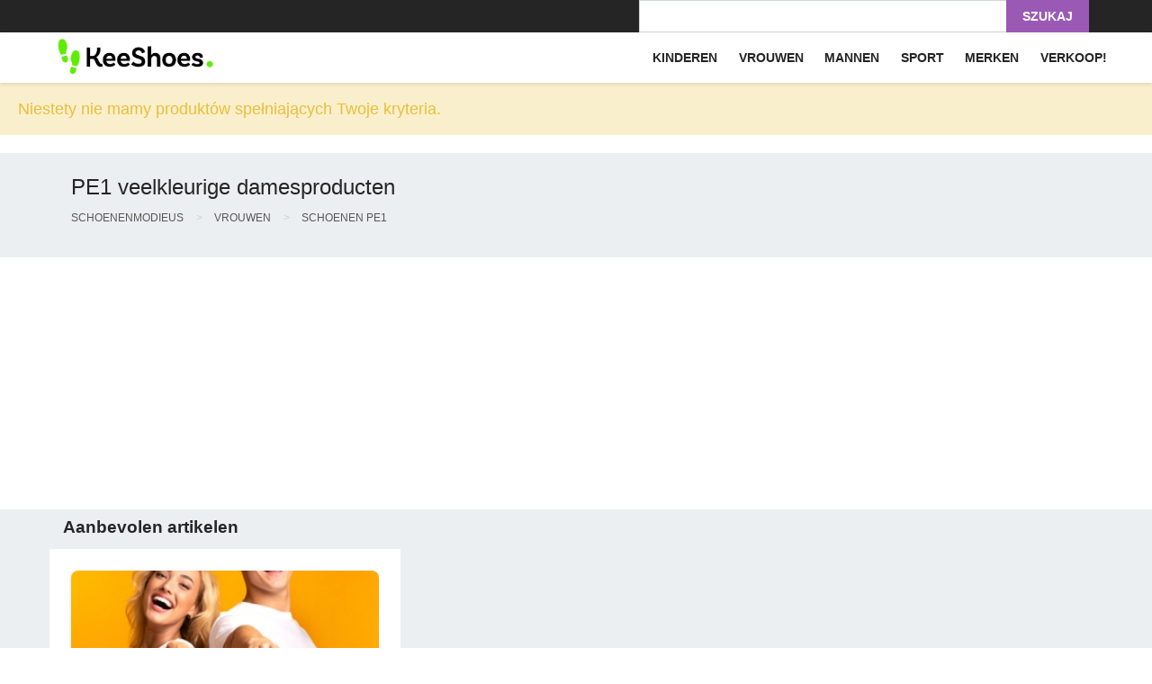

--- FILE ---
content_type: text/html
request_url: https://keeshoes.nl/damesproducten-pe1-kleur-veelkleurig-c1.p716.f139.html
body_size: 56250
content:
<!DOCTYPE html>
<html lang="nl">
<head>
    <meta charset="utf-8">
    <meta http-equiv="X-UA-Compatible" content="IE=edge">
    <meta name="viewport" content="width=device-width, initial-scale=1">
    <title>PE1 veelkleurige damesproducten - KeeShoes</title>

    <meta name="description"
          content="PE1 Veelkleurige Damesproducten - Vind uw droompaar schoenen. De laatste trends, aantrekkelijke prijzen. Geniet van het gemak van winkelen."/>
    <meta name="keywords"
          content="damesproducten,pe1,veelkleurig,pe1 veelkleurige damesproducten"/>
        <meta name="robots" content="index, follow"/>
    <meta name="distribution" content="global"/>
        <meta name="google-site-verification" content="QzylsjFfuzdgJjLuGztIAMiRqN2CLrhZiFN6nk36zEA"/>
        <meta name="yandex-verification" content="1d3c823dba9d3cc3"/>
        <meta name="ahrefs-site-verification" content="2604b65e3099aaf15e0aa95af7c3f374a8f00e7e78a0ab12bea0d4fec78c0592">
    <meta name="msvalidate.01" content="30A6FE79714EF253BA6E7B6A45C40037"/>
    <meta property="fb:admins" content="1650023790"/>
    <meta property="fb:app_id" content="679858758717181"/>
    <link rel="icon" type="image/png" href="/favicon-128x128.png?_1" sizes="128x128">
    <link rel="icon" type="image/png" href="/favicon.ico?_1"
          sizes="16x16">
        <script type="text/javascript">
            if (typeof String.prototype.trim !== 'function') {
                String.prototype.trim = function () {
                    return this.replace(/^\s+|\s+$/g, "");
                }
            }
            function errorHandler(message, url, line) {
                var i = new Image();
                i.src = "/beta/log/js/?msg=" + escape(message) + "&url=" + escape(url) + "&line=" + escape(line) + "&_=" + new Date();
                i = null;
                return true;
            }

            window.onerror = errorHandler;
        </script>
    <link rel="canonical" href="https://keeshoes.nl/damesproducten-pe1-kleur-veelkleurig-c1.p716.f139.html"/>

        <!-- Global site tag (gtag.js) - AdWords: 1012655306 -->
        <!-- Google tag (gtag.js) -->
        <script async src="https://www.googletagmanager.com/gtag/js?id=AW-1012655306"></script>
        <script>
          window.dataLayer = window.dataLayer || [];
          function gtag(){window.dataLayer.push(arguments);}
          gtag('js', new Date());
          gtag('config', 'AW-1012655306');
        </script>

<!-- Google Tag Manager -->
<script>(function(w,d,s,l,i){w[l]=w[l]||[];w[l].push({'gtm.start':
new Date().getTime(),event:'gtm.js'});var f=d.getElementsByTagName(s)[0],
j=d.createElement(s),dl=l!='dataLayer'?'&l='+l:'';j.async=true;j.src=
'https://www.googletagmanager.com/gtm.js?id='+i+dl;f.parentNode.insertBefore(j,f);
})(window,document,'script','dataLayer','GTM-MJ2BNP');</script>
<!-- End Google Tag Manager -->
<script>
  window.dataLayer = window.dataLayer || [];
  function gtm_tag(data){dataLayer.push(data);}
</script>
    <script>
        gtm_tag({
            "event": "view_item_list",
            "ecommerce": {
                "items": [
                ]
            }
        });
    </script>

        <script>
            (function (i, s, o, g, r, a, m) {
                i['GoogleAnalyticsObject'] = r;
                i[r] = i[r] || function () {
                    (i[r].q = i[r].q || []).push(arguments)
                }, i[r].l = 1 * new Date();
                a = s.createElement(o),
                    m = s.getElementsByTagName(o)[0];
                a.async = 1;
                a.src = g;
                m.parentNode.insertBefore(a, m)
            })(window, document, 'script', '//www.google-analytics.com/analytics.js', 'ga');
                ga('create', 'UA-16734109-6', 'auto');
    ga('set','dimension1',['']);
    ga('set','dimension2','searchresults');
    ga('send', 'pageview');
        </script>
        <link rel="alternate" href="https://butymodne.pl/produkty-damskie-pe1-kolor-wielokolorowy-c1.p716.f139.html"
              hreflang="pl"/>
        <link rel="alternate" href="https://keeshoes.com/womens-products-pe1-color-multicolour-c1.p716.f139.html"
              hreflang="en"/>
        <link rel="alternate" href="https://keeshoes.de/damenprodukte-pe1-farbe-mehrfarben-c1.p716.f139.html"
              hreflang="de"/>
        <link rel="alternate" href="https://keeshoes.fr/produits-pour-femmes-pe1-couleur-multicolore-c1.p716.f139.html"
              hreflang="fr"/>
        <link rel="alternate" href="https://keeshoes.es/productos-para-mujeres-pe1-color-multicolor-c1.p716.f139.html"
              hreflang="es"/>
        <link rel="alternate" href="https://keeshoes.it/prodotti-da-donna-pe1-colore-multicolore-c1.p716.f139.html"
              hreflang="it"/>
        <link rel="alternate" href="https://keeshoes.cz/damske-vyrobky-pe1-barva-vicebarevne-c1.p716.f139.html"
              hreflang="cs"/>
        <link rel="alternate" href="https://keeshoes.dk/kvinders-produkter-pe1-farve-flerfarvet-c1.p716.f139.html"
              hreflang="da"/>
        <link rel="alternate" href="https://keeshoes.fi/naisten-tuotteet-pe1-vari-monivarinen-c1.p716.f139.html"
              hreflang="fi"/>
        <link rel="alternate" href="https://keeshoes.hr/zenski-proizvodi-pe1-boja-visebojna-c1.p716.f139.html"
              hreflang="hr"/>
        <link rel="alternate" href="https://keeshoes.hu/noi-termekek-pe1-szin-sokszinu-c1.p716.f139.html"
              hreflang="hu"/>
        <link rel="alternate" href="https://keeshoes.nl/damesproducten-pe1-kleur-veelkleurig-c1.p716.f139.html"
              hreflang="nl"/>
        <link rel="alternate" href="https://keeshoes.pt/produtos-femininos-pe1-cor-multicor-c1.p716.f139.html"
              hreflang="pt"/>
        <link rel="alternate" href="https://keeshoes.se/kvinnors-produkter-pe1-farg-mangfargad-c1.p716.f139.html"
              hreflang="sv"/>
        <link rel="alternate" href="https://keeshoes.ro/produse-pentru-femei-pe1-culoare-multicolor-c1.p716.f139.html"
              hreflang="ro"/>
    <link rel="alternate" href="https://butymodne.pl/produkty-damskie-pe1-kolor-wielokolorowy-c1.p716.f139.html"
          hreflang="x-default"/>
    <link rel="prefetch" as="script" href="/media_static/ale_new/dist/mobile_app.js?_=1736495543.3981764">
    <style>
        :root{--blue: #007bff;--indigo: #6610f2;--purple: #6f42c1;--pink: #e83e8c;--red: #dc3545;--orange: #fd7e14;--yellow: #ffc107;--green: #28a745;--teal: #20c997;--cyan: #17a2b8;--white: #fff;--gray: #6c757d;--gray-dark: #343a40;--primary: #007bff;--secondary: #6c757d;--success: #28a745;--info: #17a2b8;--warning: #ffc107;--danger: #dc3545;--light: #f8f9fa;--dark: #343a40;--breakpoint-xs: 0;--breakpoint-sm: 576px;--breakpoint-md: 768px;--breakpoint-lg: 992px;--breakpoint-xl: 1200px;--font-family-sans-serif: -apple-system, BlinkMacSystemFont, "Segoe UI", Roboto, "Helvetica Neue", Arial, "Noto Sans", "Liberation Sans", sans-serif, "Apple Color Emoji", "Segoe UI Emoji", "Segoe UI Symbol", "Noto Color Emoji";--font-family-monospace: SFMono-Regular, Menlo, Monaco, Consolas, "Liberation Mono", "Courier New", monospace}*,*::before,*::after{box-sizing:border-box}html{font-family:sans-serif;line-height:1.15;-webkit-text-size-adjust:100%;-webkit-tap-highlight-color:rgba(0,0,0,0)}article,aside,figcaption,figure,footer,header,hgroup,main,nav,section{display:block}body{margin:0;font-family:-apple-system,BlinkMacSystemFont,"Segoe UI",Roboto,"Helvetica Neue",Arial,"Noto Sans","Liberation Sans",sans-serif,"Apple Color Emoji","Segoe UI Emoji","Segoe UI Symbol","Noto Color Emoji";font-size:1rem;font-weight:400;line-height:1.5;color:#212529;text-align:left;background-color:#fff}[tabindex="-1"]:focus:not(:focus-visible){outline:0 !important}hr{box-sizing:content-box;height:0;overflow:visible}h1,h2,h3,h4,h5,h6{margin-top:0;margin-bottom:.5rem}p{margin-top:0;margin-bottom:1rem}abbr[title],abbr[data-original-title]{text-decoration:underline;text-decoration:underline dotted;cursor:help;border-bottom:0;text-decoration-skip-ink:none}address{margin-bottom:1rem;font-style:normal;line-height:inherit}ol,ul,dl{margin-top:0;margin-bottom:1rem}ol ol,ul ul,ol ul,ul ol{margin-bottom:0}dt{font-weight:700}dd{margin-bottom:.5rem;margin-left:0}blockquote{margin:0 0 1rem}b,strong{font-weight:bolder}small{font-size:80%}sub,sup{position:relative;font-size:75%;line-height:0;vertical-align:baseline}sub{bottom:-0.25em}sup{top:-0.5em}a{color:#007bff;text-decoration:none;background-color:rgba(0,0,0,0)}a:hover{color:rgb(0,86.1,178.5);text-decoration:underline}a:not([href]):not([class]){color:inherit;text-decoration:none}a:not([href]):not([class]):hover{color:inherit;text-decoration:none}pre,code,kbd,samp{font-family:SFMono-Regular,Menlo,Monaco,Consolas,"Liberation Mono","Courier New",monospace;font-size:1em}pre{margin-top:0;margin-bottom:1rem;overflow:auto;-ms-overflow-style:scrollbar}figure{margin:0 0 1rem}img{vertical-align:middle;border-style:none}svg{overflow:hidden;vertical-align:middle}table{border-collapse:collapse}caption{padding-top:.75rem;padding-bottom:.75rem;color:#6c757d;text-align:left;caption-side:bottom}th{text-align:inherit;text-align:-webkit-match-parent}label{display:inline-block;margin-bottom:.5rem}button{border-radius:0}button:focus:not(:focus-visible){outline:0}input,button,select,optgroup,textarea{margin:0;font-family:inherit;font-size:inherit;line-height:inherit}button,input{overflow:visible}button,select{text-transform:none}[role=button]{cursor:pointer}select{word-wrap:normal}button,[type=button],[type=reset],[type=submit]{-webkit-appearance:button}button:not(:disabled),[type=button]:not(:disabled),[type=reset]:not(:disabled),[type=submit]:not(:disabled){cursor:pointer}button::-moz-focus-inner,[type=button]::-moz-focus-inner,[type=reset]::-moz-focus-inner,[type=submit]::-moz-focus-inner{padding:0;border-style:none}input[type=radio],input[type=checkbox]{box-sizing:border-box;padding:0}textarea{overflow:auto;resize:vertical}fieldset{min-width:0;padding:0;margin:0;border:0}legend{display:block;width:100%;max-width:100%;padding:0;margin-bottom:.5rem;font-size:1.5rem;line-height:inherit;color:inherit;white-space:normal}progress{vertical-align:baseline}[type=number]::-webkit-inner-spin-button,[type=number]::-webkit-outer-spin-button{height:auto}[type=search]{outline-offset:-2px;-webkit-appearance:none}[type=search]::-webkit-search-decoration{-webkit-appearance:none}::-webkit-file-upload-button{font:inherit;-webkit-appearance:button}output{display:inline-block}summary{display:list-item;cursor:pointer}template{display:none}[hidden]{display:none !important}h1,h2,h3,h4,h5,h6,.h1,.h2,.h3,.h4,.h5,.h6{margin-bottom:.5rem;font-weight:500;line-height:1.2}h1,.h1{font-size:2.5rem}h2,.h2{font-size:2rem}h3,.h3{font-size:1.75rem}h4,.h4{font-size:1.5rem}h5,.h5{font-size:1.25rem}h6,.h6{font-size:1rem}.lead{font-size:1.25rem;font-weight:300}.display-1{font-size:6rem;font-weight:300;line-height:1.2}.display-2{font-size:5.5rem;font-weight:300;line-height:1.2}.display-3{font-size:4.5rem;font-weight:300;line-height:1.2}.display-4{font-size:3.5rem;font-weight:300;line-height:1.2}hr{margin-top:1rem;margin-bottom:1rem;border:0;border-top:1px solid rgba(0,0,0,.1)}small,.small{font-size:0.875em;font-weight:400}mark,.mark{padding:.2em;background-color:#fcf8e3}.list-unstyled{padding-left:0;list-style:none}.list-inline{padding-left:0;list-style:none}.list-inline-item{display:inline-block}.list-inline-item:not(:last-child){margin-right:.5rem}.initialism{font-size:90%;text-transform:uppercase}.blockquote{margin-bottom:1rem;font-size:1.25rem}.blockquote-footer{display:block;font-size:0.875em;color:#6c757d}.blockquote-footer::before{content:"— "}.img-fluid{max-width:100%;height:auto}.img-thumbnail{padding:.25rem;background-color:#fff;border:1px solid #dee2e6;border-radius:.25rem;max-width:100%;height:auto}.figure{display:inline-block}.figure-img{margin-bottom:.5rem;line-height:1}.figure-caption{font-size:90%;color:#6c757d}code{font-size:87.5%;color:#e83e8c;word-wrap:break-word}a>code{color:inherit}kbd{padding:.2rem .4rem;font-size:87.5%;color:#fff;background-color:#212529;border-radius:.2rem}kbd kbd{padding:0;font-size:100%;font-weight:700}pre{display:block;font-size:87.5%;color:#212529}pre code{font-size:inherit;color:inherit;word-break:normal}.pre-scrollable{max-height:340px;overflow-y:scroll}.container,.container-fluid,.container-xl,.container-lg,.container-md,.container-sm{width:100%;padding-right:15px;padding-left:15px;margin-right:auto;margin-left:auto}@media(min-width: 576px){.container-sm,.container{max-width:540px}}@media(min-width: 768px){.container-md,.container-sm,.container{max-width:720px}}@media(min-width: 992px){.container-lg,.container-md,.container-sm,.container{max-width:960px}}@media(min-width: 1200px){.container-xl,.container-lg,.container-md,.container-sm,.container{max-width:1140px}}.row{display:flex;flex-wrap:wrap;margin-right:-15px;margin-left:-15px}.no-gutters{margin-right:0;margin-left:0}.no-gutters>.col,.no-gutters>[class*=col-]{padding-right:0;padding-left:0}.col-xl,.col-xl-auto,.col-xl-12,.col-xl-11,.col-xl-10,.col-xl-9,.col-xl-8,.col-xl-7,.col-xl-6,.col-xl-5,.col-xl-4,.col-xl-3,.col-xl-2,.col-xl-1,.col-lg,.col-lg-auto,.col-lg-12,.col-lg-11,.col-lg-10,.col-lg-9,.col-lg-8,.col-lg-7,.col-lg-6,.col-lg-5,.col-lg-4,.col-lg-3,.col-lg-2,.col-lg-1,.col-md,.col-md-auto,.col-md-12,.col-md-11,.col-md-10,.col-md-9,.col-md-8,.col-md-7,.col-md-6,.col-md-5,.col-md-4,.col-md-3,.col-md-2,.col-md-1,.col-sm,.col-sm-auto,.col-sm-12,.col-sm-11,.col-sm-10,.col-sm-9,.col-sm-8,.col-sm-7,.col-sm-6,.col-sm-5,.col-sm-4,.col-sm-3,.col-sm-2,.col-sm-1,.col,.col-auto,.col-12,.col-11,.col-10,.col-9,.col-8,.col-7,.col-6,.col-5,.col-4,.col-3,.col-2,.col-1{position:relative;width:100%;padding-right:15px;padding-left:15px}.col{flex-basis:0;flex-grow:1;max-width:100%}.row-cols-1>*{flex:0 0 100%;max-width:100%}.row-cols-2>*{flex:0 0 50%;max-width:50%}.row-cols-3>*{flex:0 0 33.3333333333%;max-width:33.3333333333%}.row-cols-4>*{flex:0 0 25%;max-width:25%}.row-cols-5>*{flex:0 0 20%;max-width:20%}.row-cols-6>*{flex:0 0 16.6666666667%;max-width:16.6666666667%}.col-auto{flex:0 0 auto;width:auto;max-width:100%}.col-1{flex:0 0 8.33333333%;max-width:8.33333333%}.col-2{flex:0 0 16.66666667%;max-width:16.66666667%}.col-3{flex:0 0 25%;max-width:25%}.col-4{flex:0 0 33.33333333%;max-width:33.33333333%}.col-5{flex:0 0 41.66666667%;max-width:41.66666667%}.col-6{flex:0 0 50%;max-width:50%}.col-7{flex:0 0 58.33333333%;max-width:58.33333333%}.col-8{flex:0 0 66.66666667%;max-width:66.66666667%}.col-9{flex:0 0 75%;max-width:75%}.col-10{flex:0 0 83.33333333%;max-width:83.33333333%}.col-11{flex:0 0 91.66666667%;max-width:91.66666667%}.col-12{flex:0 0 100%;max-width:100%}.order-first{order:-1}.order-last{order:13}.order-0{order:0}.order-1{order:1}.order-2{order:2}.order-3{order:3}.order-4{order:4}.order-5{order:5}.order-6{order:6}.order-7{order:7}.order-8{order:8}.order-9{order:9}.order-10{order:10}.order-11{order:11}.order-12{order:12}.offset-1{margin-left:8.33333333%}.offset-2{margin-left:16.66666667%}.offset-3{margin-left:25%}.offset-4{margin-left:33.33333333%}.offset-5{margin-left:41.66666667%}.offset-6{margin-left:50%}.offset-7{margin-left:58.33333333%}.offset-8{margin-left:66.66666667%}.offset-9{margin-left:75%}.offset-10{margin-left:83.33333333%}.offset-11{margin-left:91.66666667%}@media(min-width: 576px){.col-sm{flex-basis:0;flex-grow:1;max-width:100%}.row-cols-sm-1>*{flex:0 0 100%;max-width:100%}.row-cols-sm-2>*{flex:0 0 50%;max-width:50%}.row-cols-sm-3>*{flex:0 0 33.3333333333%;max-width:33.3333333333%}.row-cols-sm-4>*{flex:0 0 25%;max-width:25%}.row-cols-sm-5>*{flex:0 0 20%;max-width:20%}.row-cols-sm-6>*{flex:0 0 16.6666666667%;max-width:16.6666666667%}.col-sm-auto{flex:0 0 auto;width:auto;max-width:100%}.col-sm-1{flex:0 0 8.33333333%;max-width:8.33333333%}.col-sm-2{flex:0 0 16.66666667%;max-width:16.66666667%}.col-sm-3{flex:0 0 25%;max-width:25%}.col-sm-4{flex:0 0 33.33333333%;max-width:33.33333333%}.col-sm-5{flex:0 0 41.66666667%;max-width:41.66666667%}.col-sm-6{flex:0 0 50%;max-width:50%}.col-sm-7{flex:0 0 58.33333333%;max-width:58.33333333%}.col-sm-8{flex:0 0 66.66666667%;max-width:66.66666667%}.col-sm-9{flex:0 0 75%;max-width:75%}.col-sm-10{flex:0 0 83.33333333%;max-width:83.33333333%}.col-sm-11{flex:0 0 91.66666667%;max-width:91.66666667%}.col-sm-12{flex:0 0 100%;max-width:100%}.order-sm-first{order:-1}.order-sm-last{order:13}.order-sm-0{order:0}.order-sm-1{order:1}.order-sm-2{order:2}.order-sm-3{order:3}.order-sm-4{order:4}.order-sm-5{order:5}.order-sm-6{order:6}.order-sm-7{order:7}.order-sm-8{order:8}.order-sm-9{order:9}.order-sm-10{order:10}.order-sm-11{order:11}.order-sm-12{order:12}.offset-sm-0{margin-left:0}.offset-sm-1{margin-left:8.33333333%}.offset-sm-2{margin-left:16.66666667%}.offset-sm-3{margin-left:25%}.offset-sm-4{margin-left:33.33333333%}.offset-sm-5{margin-left:41.66666667%}.offset-sm-6{margin-left:50%}.offset-sm-7{margin-left:58.33333333%}.offset-sm-8{margin-left:66.66666667%}.offset-sm-9{margin-left:75%}.offset-sm-10{margin-left:83.33333333%}.offset-sm-11{margin-left:91.66666667%}}@media(min-width: 768px){.col-md{flex-basis:0;flex-grow:1;max-width:100%}.row-cols-md-1>*{flex:0 0 100%;max-width:100%}.row-cols-md-2>*{flex:0 0 50%;max-width:50%}.row-cols-md-3>*{flex:0 0 33.3333333333%;max-width:33.3333333333%}.row-cols-md-4>*{flex:0 0 25%;max-width:25%}.row-cols-md-5>*{flex:0 0 20%;max-width:20%}.row-cols-md-6>*{flex:0 0 16.6666666667%;max-width:16.6666666667%}.col-md-auto{flex:0 0 auto;width:auto;max-width:100%}.col-md-1{flex:0 0 8.33333333%;max-width:8.33333333%}.col-md-2{flex:0 0 16.66666667%;max-width:16.66666667%}.col-md-3{flex:0 0 25%;max-width:25%}.col-md-4{flex:0 0 33.33333333%;max-width:33.33333333%}.col-md-5{flex:0 0 41.66666667%;max-width:41.66666667%}.col-md-6{flex:0 0 50%;max-width:50%}.col-md-7{flex:0 0 58.33333333%;max-width:58.33333333%}.col-md-8{flex:0 0 66.66666667%;max-width:66.66666667%}.col-md-9{flex:0 0 75%;max-width:75%}.col-md-10{flex:0 0 83.33333333%;max-width:83.33333333%}.col-md-11{flex:0 0 91.66666667%;max-width:91.66666667%}.col-md-12{flex:0 0 100%;max-width:100%}.order-md-first{order:-1}.order-md-last{order:13}.order-md-0{order:0}.order-md-1{order:1}.order-md-2{order:2}.order-md-3{order:3}.order-md-4{order:4}.order-md-5{order:5}.order-md-6{order:6}.order-md-7{order:7}.order-md-8{order:8}.order-md-9{order:9}.order-md-10{order:10}.order-md-11{order:11}.order-md-12{order:12}.offset-md-0{margin-left:0}.offset-md-1{margin-left:8.33333333%}.offset-md-2{margin-left:16.66666667%}.offset-md-3{margin-left:25%}.offset-md-4{margin-left:33.33333333%}.offset-md-5{margin-left:41.66666667%}.offset-md-6{margin-left:50%}.offset-md-7{margin-left:58.33333333%}.offset-md-8{margin-left:66.66666667%}.offset-md-9{margin-left:75%}.offset-md-10{margin-left:83.33333333%}.offset-md-11{margin-left:91.66666667%}}@media(min-width: 992px){.col-lg{flex-basis:0;flex-grow:1;max-width:100%}.row-cols-lg-1>*{flex:0 0 100%;max-width:100%}.row-cols-lg-2>*{flex:0 0 50%;max-width:50%}.row-cols-lg-3>*{flex:0 0 33.3333333333%;max-width:33.3333333333%}.row-cols-lg-4>*{flex:0 0 25%;max-width:25%}.row-cols-lg-5>*{flex:0 0 20%;max-width:20%}.row-cols-lg-6>*{flex:0 0 16.6666666667%;max-width:16.6666666667%}.col-lg-auto{flex:0 0 auto;width:auto;max-width:100%}.col-lg-1{flex:0 0 8.33333333%;max-width:8.33333333%}.col-lg-2{flex:0 0 16.66666667%;max-width:16.66666667%}.col-lg-3{flex:0 0 25%;max-width:25%}.col-lg-4{flex:0 0 33.33333333%;max-width:33.33333333%}.col-lg-5{flex:0 0 41.66666667%;max-width:41.66666667%}.col-lg-6{flex:0 0 50%;max-width:50%}.col-lg-7{flex:0 0 58.33333333%;max-width:58.33333333%}.col-lg-8{flex:0 0 66.66666667%;max-width:66.66666667%}.col-lg-9{flex:0 0 75%;max-width:75%}.col-lg-10{flex:0 0 83.33333333%;max-width:83.33333333%}.col-lg-11{flex:0 0 91.66666667%;max-width:91.66666667%}.col-lg-12{flex:0 0 100%;max-width:100%}.order-lg-first{order:-1}.order-lg-last{order:13}.order-lg-0{order:0}.order-lg-1{order:1}.order-lg-2{order:2}.order-lg-3{order:3}.order-lg-4{order:4}.order-lg-5{order:5}.order-lg-6{order:6}.order-lg-7{order:7}.order-lg-8{order:8}.order-lg-9{order:9}.order-lg-10{order:10}.order-lg-11{order:11}.order-lg-12{order:12}.offset-lg-0{margin-left:0}.offset-lg-1{margin-left:8.33333333%}.offset-lg-2{margin-left:16.66666667%}.offset-lg-3{margin-left:25%}.offset-lg-4{margin-left:33.33333333%}.offset-lg-5{margin-left:41.66666667%}.offset-lg-6{margin-left:50%}.offset-lg-7{margin-left:58.33333333%}.offset-lg-8{margin-left:66.66666667%}.offset-lg-9{margin-left:75%}.offset-lg-10{margin-left:83.33333333%}.offset-lg-11{margin-left:91.66666667%}}@media(min-width: 1200px){.col-xl{flex-basis:0;flex-grow:1;max-width:100%}.row-cols-xl-1>*{flex:0 0 100%;max-width:100%}.row-cols-xl-2>*{flex:0 0 50%;max-width:50%}.row-cols-xl-3>*{flex:0 0 33.3333333333%;max-width:33.3333333333%}.row-cols-xl-4>*{flex:0 0 25%;max-width:25%}.row-cols-xl-5>*{flex:0 0 20%;max-width:20%}.row-cols-xl-6>*{flex:0 0 16.6666666667%;max-width:16.6666666667%}.col-xl-auto{flex:0 0 auto;width:auto;max-width:100%}.col-xl-1{flex:0 0 8.33333333%;max-width:8.33333333%}.col-xl-2{flex:0 0 16.66666667%;max-width:16.66666667%}.col-xl-3{flex:0 0 25%;max-width:25%}.col-xl-4{flex:0 0 33.33333333%;max-width:33.33333333%}.col-xl-5{flex:0 0 41.66666667%;max-width:41.66666667%}.col-xl-6{flex:0 0 50%;max-width:50%}.col-xl-7{flex:0 0 58.33333333%;max-width:58.33333333%}.col-xl-8{flex:0 0 66.66666667%;max-width:66.66666667%}.col-xl-9{flex:0 0 75%;max-width:75%}.col-xl-10{flex:0 0 83.33333333%;max-width:83.33333333%}.col-xl-11{flex:0 0 91.66666667%;max-width:91.66666667%}.col-xl-12{flex:0 0 100%;max-width:100%}.order-xl-first{order:-1}.order-xl-last{order:13}.order-xl-0{order:0}.order-xl-1{order:1}.order-xl-2{order:2}.order-xl-3{order:3}.order-xl-4{order:4}.order-xl-5{order:5}.order-xl-6{order:6}.order-xl-7{order:7}.order-xl-8{order:8}.order-xl-9{order:9}.order-xl-10{order:10}.order-xl-11{order:11}.order-xl-12{order:12}.offset-xl-0{margin-left:0}.offset-xl-1{margin-left:8.33333333%}.offset-xl-2{margin-left:16.66666667%}.offset-xl-3{margin-left:25%}.offset-xl-4{margin-left:33.33333333%}.offset-xl-5{margin-left:41.66666667%}.offset-xl-6{margin-left:50%}.offset-xl-7{margin-left:58.33333333%}.offset-xl-8{margin-left:66.66666667%}.offset-xl-9{margin-left:75%}.offset-xl-10{margin-left:83.33333333%}.offset-xl-11{margin-left:91.66666667%}}.table{width:100%;margin-bottom:1rem;color:#212529}.table th,.table td{padding:.75rem;vertical-align:top;border-top:1px solid #dee2e6}.table thead th{vertical-align:bottom;border-bottom:2px solid #dee2e6}.table tbody+tbody{border-top:2px solid #dee2e6}.table-sm th,.table-sm td{padding:.3rem}.table-bordered{border:1px solid #dee2e6}.table-bordered th,.table-bordered td{border:1px solid #dee2e6}.table-bordered thead th,.table-bordered thead td{border-bottom-width:2px}.table-borderless th,.table-borderless td,.table-borderless thead th,.table-borderless tbody+tbody{border:0}.table-striped tbody tr:nth-of-type(odd){background-color:rgba(0,0,0,.05)}.table-hover tbody tr:hover{color:#212529;background-color:rgba(0,0,0,.075)}.table-primary,.table-primary>th,.table-primary>td{background-color:rgb(183.6,218.04,255)}.table-primary th,.table-primary td,.table-primary thead th,.table-primary tbody+tbody{border-color:rgb(122.4,186.36,255)}.table-hover .table-primary:hover{background-color:rgb(158.1,204.84,255)}.table-hover .table-primary:hover>td,.table-hover .table-primary:hover>th{background-color:rgb(158.1,204.84,255)}.table-secondary,.table-secondary>th,.table-secondary>td{background-color:rgb(213.84,216.36,218.6)}.table-secondary th,.table-secondary td,.table-secondary thead th,.table-secondary tbody+tbody{border-color:rgb(178.56,183.24,187.4)}.table-hover .table-secondary:hover{background-color:hsl(208.2352941176,6.1371841155%,79.7921568627%)}.table-hover .table-secondary:hover>td,.table-hover .table-secondary:hover>th{background-color:hsl(208.2352941176,6.1371841155%,79.7921568627%)}.table-success,.table-success>th,.table-success>td{background-color:rgb(194.8,230.36,202.92)}.table-success th,.table-success td,.table-success thead th,.table-success tbody+tbody{border-color:rgb(143.2,209.24,158.28)}.table-hover .table-success:hover{background-color:rgb(176.7059405941,222.9540594059,187.2665346535)}.table-hover .table-success:hover>td,.table-hover .table-success:hover>th{background-color:rgb(176.7059405941,222.9540594059,187.2665346535)}.table-info,.table-info>th,.table-info>td{background-color:rgb(190.04,228.96,235.12)}.table-info th,.table-info td,.table-info thead th,.table-info tbody+tbody{border-color:rgb(134.36,206.64,218.08)}.table-hover .table-info:hover{background-color:hsl(188.198757764,53.1353135314%,78.3647058824%)}.table-hover .table-info:hover>td,.table-hover .table-info:hover>th{background-color:hsl(188.198757764,53.1353135314%,78.3647058824%)}.table-warning,.table-warning>th,.table-warning>td{background-color:rgb(255,237.64,185.56)}.table-warning th,.table-warning td,.table-warning thead th,.table-warning tbody+tbody{border-color:rgb(255,222.76,126.04)}.table-hover .table-warning:hover{background-color:rgb(255,231.265,160.06)}.table-hover .table-warning:hover>td,.table-hover .table-warning:hover>th{background-color:rgb(255,231.265,160.06)}.table-danger,.table-danger>th,.table-danger>td{background-color:rgb(245.2,198.44,202.92)}.table-danger th,.table-danger td,.table-danger thead th,.table-danger tbody+tbody{border-color:rgb(236.8,149.96,158.28)}.table-hover .table-danger:hover{background-color:hsl(354.251497006,70.4641350211%,81.9882352941%)}.table-hover .table-danger:hover>td,.table-hover .table-danger:hover>th{background-color:hsl(354.251497006,70.4641350211%,81.9882352941%)}.table-light,.table-light>th,.table-light>td{background-color:rgb(253.04,253.32,253.6)}.table-light th,.table-light td,.table-light thead th,.table-light tbody+tbody{border-color:rgb(251.36,251.88,252.4)}.table-hover .table-light:hover{background-color:rgb(238.165,240.57,242.975)}.table-hover .table-light:hover>td,.table-hover .table-light:hover>th{background-color:rgb(238.165,240.57,242.975)}.table-dark,.table-dark>th,.table-dark>td{background-color:rgb(198.16,199.84,201.52)}.table-dark th,.table-dark td,.table-dark thead th,.table-dark tbody+tbody{border-color:rgb(149.44,152.56,155.68)}.table-hover .table-dark:hover{background-color:hsl(210,3.0456852792%,73.368627451%)}.table-hover .table-dark:hover>td,.table-hover .table-dark:hover>th{background-color:hsl(210,3.0456852792%,73.368627451%)}.table-active,.table-active>th,.table-active>td{background-color:rgba(0,0,0,.075)}.table-hover .table-active:hover{background-color:rgba(0,0,0,.075)}.table-hover .table-active:hover>td,.table-hover .table-active:hover>th{background-color:rgba(0,0,0,.075)}.table .thead-dark th{color:#fff;background-color:#343a40;border-color:hsl(210,10.3448275862%,30.2450980392%)}.table .thead-light th{color:#495057;background-color:#e9ecef;border-color:#dee2e6}.table-dark{color:#fff;background-color:#343a40}.table-dark th,.table-dark td,.table-dark thead th{border-color:hsl(210,10.3448275862%,30.2450980392%)}.table-dark.table-bordered{border:0}.table-dark.table-striped tbody tr:nth-of-type(odd){background-color:hsla(0,0%,100%,.05)}.table-dark.table-hover tbody tr:hover{color:#fff;background-color:hsla(0,0%,100%,.075)}@media(max-width: 575.98px){.table-responsive-sm{display:block;width:100%;overflow-x:auto;-webkit-overflow-scrolling:touch}.table-responsive-sm>.table-bordered{border:0}}@media(max-width: 767.98px){.table-responsive-md{display:block;width:100%;overflow-x:auto;-webkit-overflow-scrolling:touch}.table-responsive-md>.table-bordered{border:0}}@media(max-width: 991.98px){.table-responsive-lg{display:block;width:100%;overflow-x:auto;-webkit-overflow-scrolling:touch}.table-responsive-lg>.table-bordered{border:0}}@media(max-width: 1199.98px){.table-responsive-xl{display:block;width:100%;overflow-x:auto;-webkit-overflow-scrolling:touch}.table-responsive-xl>.table-bordered{border:0}}.table-responsive{display:block;width:100%;overflow-x:auto;-webkit-overflow-scrolling:touch}.table-responsive>.table-bordered{border:0}.form-control{display:block;width:100%;height:calc(1.5em + 0.75rem + 2px);padding:.375rem .75rem;font-size:1rem;font-weight:400;line-height:1.5;color:#495057;background-color:#fff;background-clip:padding-box;border:1px solid #ced4da;border-radius:.25rem;transition:border-color .15s ease-in-out,box-shadow .15s ease-in-out}@media(prefers-reduced-motion: reduce){.form-control{transition:none}}.form-control::-ms-expand{background-color:rgba(0,0,0,0);border:0}.form-control:focus{color:#495057;background-color:#fff;border-color:rgb(127.5,189,255);outline:0;box-shadow:0 0 0 .2rem rgba(0,123,255,.25)}.form-control::placeholder{color:#6c757d;opacity:1}.form-control:disabled,.form-control[readonly]{background-color:#e9ecef;opacity:1}input[type=date].form-control,input[type=time].form-control,input[type=datetime-local].form-control,input[type=month].form-control{appearance:none}select.form-control:-moz-focusring{color:rgba(0,0,0,0);text-shadow:0 0 0 #495057}select.form-control:focus::-ms-value{color:#495057;background-color:#fff}.form-control-file,.form-control-range{display:block;width:100%}.col-form-label{padding-top:calc(0.375rem + 1px);padding-bottom:calc(0.375rem + 1px);margin-bottom:0;font-size:inherit;line-height:1.5}.col-form-label-lg{padding-top:calc(0.5rem + 1px);padding-bottom:calc(0.5rem + 1px);font-size:1.25rem;line-height:1.5}.col-form-label-sm{padding-top:calc(0.25rem + 1px);padding-bottom:calc(0.25rem + 1px);font-size:0.875rem;line-height:1.5}.form-control-plaintext{display:block;width:100%;padding:.375rem 0;margin-bottom:0;font-size:1rem;line-height:1.5;color:#212529;background-color:rgba(0,0,0,0);border:solid rgba(0,0,0,0);border-width:1px 0}.form-control-plaintext.form-control-sm,.form-control-plaintext.form-control-lg{padding-right:0;padding-left:0}.form-control-sm{height:calc(1.5em + 0.5rem + 2px);padding:.25rem .5rem;font-size:0.875rem;line-height:1.5;border-radius:.2rem}.form-control-lg{height:calc(1.5em + 1rem + 2px);padding:.5rem 1rem;font-size:1.25rem;line-height:1.5;border-radius:.3rem}select.form-control[size],select.form-control[multiple]{height:auto}textarea.form-control{height:auto}.form-group{margin-bottom:1rem}.form-text{display:block;margin-top:.25rem}.form-row{display:flex;flex-wrap:wrap;margin-right:-5px;margin-left:-5px}.form-row>.col,.form-row>[class*=col-]{padding-right:5px;padding-left:5px}.form-check{position:relative;display:block;padding-left:1.25rem}.form-check-input{position:absolute;margin-top:.3rem;margin-left:-1.25rem}.form-check-input[disabled]~.form-check-label,.form-check-input:disabled~.form-check-label{color:#6c757d}.form-check-label{margin-bottom:0}.form-check-inline{display:inline-flex;align-items:center;padding-left:0;margin-right:.75rem}.form-check-inline .form-check-input{position:static;margin-top:0;margin-right:.3125rem;margin-left:0}.valid-feedback{display:none;width:100%;margin-top:.25rem;font-size:0.875em;color:#28a745}.valid-tooltip{position:absolute;top:100%;left:0;z-index:5;display:none;max-width:100%;padding:.25rem .5rem;margin-top:.1rem;font-size:0.875rem;line-height:1.5;color:#fff;background-color:rgba(40,167,69,.9);border-radius:.25rem}.form-row>.col>.valid-tooltip,.form-row>[class*=col-]>.valid-tooltip{left:5px}.was-validated :valid~.valid-feedback,.was-validated :valid~.valid-tooltip,.is-valid~.valid-feedback,.is-valid~.valid-tooltip{display:block}.was-validated .form-control:valid,.form-control.is-valid{border-color:#28a745;padding-right:calc(1.5em + 0.75rem) !important;background-image:url("data:image/svg+xml,%3csvg xmlns=%27http://www.w3.org/2000/svg%27 width=%278%27 height=%278%27 viewBox=%270 0 8 8%27%3e%3cpath fill=%27%2328a745%27 d=%27M2.3 6.73L.6 4.53c-.4-1.04.46-1.4 1.1-.8l1.1 1.4 3.4-3.8c.6-.63 1.6-.27 1.2.7l-4 4.6c-.43.5-.8.4-1.1.1z%27/%3e%3c/svg%3e");background-repeat:no-repeat;background-position:right calc(0.375em + 0.1875rem) center;background-size:calc(0.75em + 0.375rem) calc(0.75em + 0.375rem)}.was-validated .form-control:valid:focus,.form-control.is-valid:focus{border-color:#28a745;box-shadow:0 0 0 .2rem rgba(40,167,69,.25)}.was-validated select.form-control:valid,select.form-control.is-valid{padding-right:3rem !important;background-position:right 1.5rem center}.was-validated textarea.form-control:valid,textarea.form-control.is-valid{padding-right:calc(1.5em + 0.75rem);background-position:top calc(0.375em + 0.1875rem) right calc(0.375em + 0.1875rem)}.was-validated .custom-select:valid,.custom-select.is-valid{border-color:#28a745;padding-right:calc(0.75em + 2.3125rem) !important;background:url("data:image/svg+xml,%3csvg xmlns=%27http://www.w3.org/2000/svg%27 width=%274%27 height=%275%27 viewBox=%270 0 4 5%27%3e%3cpath fill=%27%23343a40%27 d=%27M2 0L0 2h4zm0 5L0 3h4z%27/%3e%3c/svg%3e") right .75rem center/8px 10px no-repeat,#fff url("data:image/svg+xml,%3csvg xmlns=%27http://www.w3.org/2000/svg%27 width=%278%27 height=%278%27 viewBox=%270 0 8 8%27%3e%3cpath fill=%27%2328a745%27 d=%27M2.3 6.73L.6 4.53c-.4-1.04.46-1.4 1.1-.8l1.1 1.4 3.4-3.8c.6-.63 1.6-.27 1.2.7l-4 4.6c-.43.5-.8.4-1.1.1z%27/%3e%3c/svg%3e") center right 1.75rem/calc(0.75em + 0.375rem) calc(0.75em + 0.375rem) no-repeat}.was-validated .custom-select:valid:focus,.custom-select.is-valid:focus{border-color:#28a745;box-shadow:0 0 0 .2rem rgba(40,167,69,.25)}.was-validated .form-check-input:valid~.form-check-label,.form-check-input.is-valid~.form-check-label{color:#28a745}.was-validated .form-check-input:valid~.valid-feedback,.was-validated .form-check-input:valid~.valid-tooltip,.form-check-input.is-valid~.valid-feedback,.form-check-input.is-valid~.valid-tooltip{display:block}.was-validated .custom-control-input:valid~.custom-control-label,.custom-control-input.is-valid~.custom-control-label{color:#28a745}.was-validated .custom-control-input:valid~.custom-control-label::before,.custom-control-input.is-valid~.custom-control-label::before{border-color:#28a745}.was-validated .custom-control-input:valid:checked~.custom-control-label::before,.custom-control-input.is-valid:checked~.custom-control-label::before{border-color:rgb(51.6956521739,206.3043478261,87);background-color:rgb(51.6956521739,206.3043478261,87)}.was-validated .custom-control-input:valid:focus~.custom-control-label::before,.custom-control-input.is-valid:focus~.custom-control-label::before{box-shadow:0 0 0 .2rem rgba(40,167,69,.25)}.was-validated .custom-control-input:valid:focus:not(:checked)~.custom-control-label::before,.custom-control-input.is-valid:focus:not(:checked)~.custom-control-label::before{border-color:#28a745}.was-validated .custom-file-input:valid~.custom-file-label,.custom-file-input.is-valid~.custom-file-label{border-color:#28a745}.was-validated .custom-file-input:valid:focus~.custom-file-label,.custom-file-input.is-valid:focus~.custom-file-label{border-color:#28a745;box-shadow:0 0 0 .2rem rgba(40,167,69,.25)}.invalid-feedback{display:none;width:100%;margin-top:.25rem;font-size:0.875em;color:#dc3545}.invalid-tooltip{position:absolute;top:100%;left:0;z-index:5;display:none;max-width:100%;padding:.25rem .5rem;margin-top:.1rem;font-size:0.875rem;line-height:1.5;color:#fff;background-color:rgba(220,53,69,.9);border-radius:.25rem}.form-row>.col>.invalid-tooltip,.form-row>[class*=col-]>.invalid-tooltip{left:5px}.was-validated :invalid~.invalid-feedback,.was-validated :invalid~.invalid-tooltip,.is-invalid~.invalid-feedback,.is-invalid~.invalid-tooltip{display:block}.was-validated .form-control:invalid,.form-control.is-invalid{border-color:#dc3545;padding-right:calc(1.5em + 0.75rem) !important;background-image:url("data:image/svg+xml,%3csvg xmlns=%27http://www.w3.org/2000/svg%27 width=%2712%27 height=%2712%27 fill=%27none%27 stroke=%27%23dc3545%27 viewBox=%270 0 12 12%27%3e%3ccircle cx=%276%27 cy=%276%27 r=%274.5%27/%3e%3cpath stroke-linejoin=%27round%27 d=%27M5.8 3.6h.4L6 6.5z%27/%3e%3ccircle cx=%276%27 cy=%278.2%27 r=%27.6%27 fill=%27%23dc3545%27 stroke=%27none%27/%3e%3c/svg%3e");background-repeat:no-repeat;background-position:right calc(0.375em + 0.1875rem) center;background-size:calc(0.75em + 0.375rem) calc(0.75em + 0.375rem)}.was-validated .form-control:invalid:focus,.form-control.is-invalid:focus{border-color:#dc3545;box-shadow:0 0 0 .2rem rgba(220,53,69,.25)}.was-validated select.form-control:invalid,select.form-control.is-invalid{padding-right:3rem !important;background-position:right 1.5rem center}.was-validated textarea.form-control:invalid,textarea.form-control.is-invalid{padding-right:calc(1.5em + 0.75rem);background-position:top calc(0.375em + 0.1875rem) right calc(0.375em + 0.1875rem)}.was-validated .custom-select:invalid,.custom-select.is-invalid{border-color:#dc3545;padding-right:calc(0.75em + 2.3125rem) !important;background:url("data:image/svg+xml,%3csvg xmlns=%27http://www.w3.org/2000/svg%27 width=%274%27 height=%275%27 viewBox=%270 0 4 5%27%3e%3cpath fill=%27%23343a40%27 d=%27M2 0L0 2h4zm0 5L0 3h4z%27/%3e%3c/svg%3e") right .75rem center/8px 10px no-repeat,#fff url("data:image/svg+xml,%3csvg xmlns=%27http://www.w3.org/2000/svg%27 width=%2712%27 height=%2712%27 fill=%27none%27 stroke=%27%23dc3545%27 viewBox=%270 0 12 12%27%3e%3ccircle cx=%276%27 cy=%276%27 r=%274.5%27/%3e%3cpath stroke-linejoin=%27round%27 d=%27M5.8 3.6h.4L6 6.5z%27/%3e%3ccircle cx=%276%27 cy=%278.2%27 r=%27.6%27 fill=%27%23dc3545%27 stroke=%27none%27/%3e%3c/svg%3e") center right 1.75rem/calc(0.75em + 0.375rem) calc(0.75em + 0.375rem) no-repeat}.was-validated .custom-select:invalid:focus,.custom-select.is-invalid:focus{border-color:#dc3545;box-shadow:0 0 0 .2rem rgba(220,53,69,.25)}.was-validated .form-check-input:invalid~.form-check-label,.form-check-input.is-invalid~.form-check-label{color:#dc3545}.was-validated .form-check-input:invalid~.invalid-feedback,.was-validated .form-check-input:invalid~.invalid-tooltip,.form-check-input.is-invalid~.invalid-feedback,.form-check-input.is-invalid~.invalid-tooltip{display:block}.was-validated .custom-control-input:invalid~.custom-control-label,.custom-control-input.is-invalid~.custom-control-label{color:#dc3545}.was-validated .custom-control-input:invalid~.custom-control-label::before,.custom-control-input.is-invalid~.custom-control-label::before{border-color:#dc3545}.was-validated .custom-control-input:invalid:checked~.custom-control-label::before,.custom-control-input.is-invalid:checked~.custom-control-label::before{border-color:rgb(227.5316455696,96.4683544304,109.0253164557);background-color:rgb(227.5316455696,96.4683544304,109.0253164557)}.was-validated .custom-control-input:invalid:focus~.custom-control-label::before,.custom-control-input.is-invalid:focus~.custom-control-label::before{box-shadow:0 0 0 .2rem rgba(220,53,69,.25)}.was-validated .custom-control-input:invalid:focus:not(:checked)~.custom-control-label::before,.custom-control-input.is-invalid:focus:not(:checked)~.custom-control-label::before{border-color:#dc3545}.was-validated .custom-file-input:invalid~.custom-file-label,.custom-file-input.is-invalid~.custom-file-label{border-color:#dc3545}.was-validated .custom-file-input:invalid:focus~.custom-file-label,.custom-file-input.is-invalid:focus~.custom-file-label{border-color:#dc3545;box-shadow:0 0 0 .2rem rgba(220,53,69,.25)}.form-inline{display:flex;flex-flow:row wrap;align-items:center}.form-inline .form-check{width:100%}@media(min-width: 576px){.form-inline label{display:flex;align-items:center;justify-content:center;margin-bottom:0}.form-inline .form-group{display:flex;flex:0 0 auto;flex-flow:row wrap;align-items:center;margin-bottom:0}.form-inline .form-control{display:inline-block;width:auto;vertical-align:middle}.form-inline .form-control-plaintext{display:inline-block}.form-inline .input-group,.form-inline .custom-select{width:auto}.form-inline .form-check{display:flex;align-items:center;justify-content:center;width:auto;padding-left:0}.form-inline .form-check-input{position:relative;flex-shrink:0;margin-top:0;margin-right:.25rem;margin-left:0}.form-inline .custom-control{align-items:center;justify-content:center}.form-inline .custom-control-label{margin-bottom:0}}.btn{display:inline-block;font-weight:400;color:#212529;text-align:center;vertical-align:middle;user-select:none;background-color:rgba(0,0,0,0);border:1px solid rgba(0,0,0,0);padding:.375rem .75rem;font-size:1rem;line-height:1.5;border-radius:.25rem;transition:color .15s ease-in-out,background-color .15s ease-in-out,border-color .15s ease-in-out,box-shadow .15s ease-in-out}@media(prefers-reduced-motion: reduce){.btn{transition:none}}.btn:hover{color:#212529;text-decoration:none}.btn:focus,.btn.focus{outline:0;box-shadow:0 0 0 .2rem rgba(0,123,255,.25)}.btn.disabled,.btn:disabled{opacity:.65}.btn:not(:disabled):not(.disabled){cursor:pointer}a.btn.disabled,fieldset:disabled a.btn{pointer-events:none}.btn-primary{color:#fff;background-color:#007bff;border-color:#007bff}.btn-primary:hover{color:#fff;background-color:rgb(0,104.55,216.75);border-color:rgb(0,98.4,204)}.btn-primary:focus,.btn-primary.focus{color:#fff;background-color:rgb(0,104.55,216.75);border-color:rgb(0,98.4,204);box-shadow:0 0 0 .2rem rgba(38.25,142.8,255,.5)}.btn-primary.disabled,.btn-primary:disabled{color:#fff;background-color:#007bff;border-color:#007bff}.btn-primary:not(:disabled):not(.disabled):active,.btn-primary:not(:disabled):not(.disabled).active,.show>.btn-primary.dropdown-toggle{color:#fff;background-color:rgb(0,98.4,204);border-color:rgb(0,92.25,191.25)}.btn-primary:not(:disabled):not(.disabled):active:focus,.btn-primary:not(:disabled):not(.disabled).active:focus,.show>.btn-primary.dropdown-toggle:focus{box-shadow:0 0 0 .2rem rgba(38.25,142.8,255,.5)}.btn-secondary{color:#fff;background-color:#6c757d;border-color:#6c757d}.btn-secondary:hover{color:#fff;background-color:rgb(90.2703862661,97.7929184549,104.4796137339);border-color:rgb(84.3605150215,91.3905579399,97.6394849785)}.btn-secondary:focus,.btn-secondary.focus{color:#fff;background-color:rgb(90.2703862661,97.7929184549,104.4796137339);border-color:rgb(84.3605150215,91.3905579399,97.6394849785);box-shadow:0 0 0 .2rem rgba(130.05,137.7,144.5,.5)}.btn-secondary.disabled,.btn-secondary:disabled{color:#fff;background-color:#6c757d;border-color:#6c757d}.btn-secondary:not(:disabled):not(.disabled):active,.btn-secondary:not(:disabled):not(.disabled).active,.show>.btn-secondary.dropdown-toggle{color:#fff;background-color:rgb(84.3605150215,91.3905579399,97.6394849785);border-color:rgb(78.4506437768,84.9881974249,90.7993562232)}.btn-secondary:not(:disabled):not(.disabled):active:focus,.btn-secondary:not(:disabled):not(.disabled).active:focus,.show>.btn-secondary.dropdown-toggle:focus{box-shadow:0 0 0 .2rem rgba(130.05,137.7,144.5,.5)}.btn-success{color:#fff;background-color:#28a745;border-color:#28a745}.btn-success:hover{color:#fff;background-color:rgb(32.6086956522,136.1413043478,56.25);border-color:rgb(30.1449275362,125.8550724638,52)}.btn-success:focus,.btn-success.focus{color:#fff;background-color:rgb(32.6086956522,136.1413043478,56.25);border-color:rgb(30.1449275362,125.8550724638,52);box-shadow:0 0 0 .2rem rgba(72.25,180.2,96.9,.5)}.btn-success.disabled,.btn-success:disabled{color:#fff;background-color:#28a745;border-color:#28a745}.btn-success:not(:disabled):not(.disabled):active,.btn-success:not(:disabled):not(.disabled).active,.show>.btn-success.dropdown-toggle{color:#fff;background-color:rgb(30.1449275362,125.8550724638,52);border-color:rgb(27.6811594203,115.5688405797,47.75)}.btn-success:not(:disabled):not(.disabled):active:focus,.btn-success:not(:disabled):not(.disabled).active:focus,.show>.btn-success.dropdown-toggle:focus{box-shadow:0 0 0 .2rem rgba(72.25,180.2,96.9,.5)}.btn-info{color:#fff;background-color:#17a2b8;border-color:#17a2b8}.btn-info:hover{color:#fff;background-color:rgb(18.75,132.0652173913,150);border-color:rgb(17.3333333333,122.0869565217,138.6666666667)}.btn-info:focus,.btn-info.focus{color:#fff;background-color:rgb(18.75,132.0652173913,150);border-color:rgb(17.3333333333,122.0869565217,138.6666666667);box-shadow:0 0 0 .2rem rgba(57.8,175.95,194.65,.5)}.btn-info.disabled,.btn-info:disabled{color:#fff;background-color:#17a2b8;border-color:#17a2b8}.btn-info:not(:disabled):not(.disabled):active,.btn-info:not(:disabled):not(.disabled).active,.show>.btn-info.dropdown-toggle{color:#fff;background-color:rgb(17.3333333333,122.0869565217,138.6666666667);border-color:rgb(15.9166666667,112.1086956522,127.3333333333)}.btn-info:not(:disabled):not(.disabled):active:focus,.btn-info:not(:disabled):not(.disabled).active:focus,.show>.btn-info.dropdown-toggle:focus{box-shadow:0 0 0 .2rem rgba(57.8,175.95,194.65,.5)}.btn-warning{color:#212529;background-color:#ffc107;border-color:#ffc107}.btn-warning:hover{color:#212529;background-color:rgb(223.75,167.8125,0);border-color:rgb(211,158.25,0)}.btn-warning:focus,.btn-warning.focus{color:#212529;background-color:rgb(223.75,167.8125,0);border-color:rgb(211,158.25,0);box-shadow:0 0 0 .2rem rgba(221.7,169.6,12.1,.5)}.btn-warning.disabled,.btn-warning:disabled{color:#212529;background-color:#ffc107;border-color:#ffc107}.btn-warning:not(:disabled):not(.disabled):active,.btn-warning:not(:disabled):not(.disabled).active,.show>.btn-warning.dropdown-toggle{color:#212529;background-color:rgb(211,158.25,0);border-color:rgb(198.25,148.6875,0)}.btn-warning:not(:disabled):not(.disabled):active:focus,.btn-warning:not(:disabled):not(.disabled).active:focus,.show>.btn-warning.dropdown-toggle:focus{box-shadow:0 0 0 .2rem rgba(221.7,169.6,12.1,.5)}.btn-danger{color:#fff;background-color:#dc3545;border-color:#dc3545}.btn-danger:hover{color:#fff;background-color:rgb(200.082278481,34.667721519,50.5158227848);border-color:rgb(189.2151898734,32.7848101266,47.7721518987)}.btn-danger:focus,.btn-danger.focus{color:#fff;background-color:rgb(200.082278481,34.667721519,50.5158227848);border-color:rgb(189.2151898734,32.7848101266,47.7721518987);box-shadow:0 0 0 .2rem rgba(225.25,83.3,96.9,.5)}.btn-danger.disabled,.btn-danger:disabled{color:#fff;background-color:#dc3545;border-color:#dc3545}.btn-danger:not(:disabled):not(.disabled):active,.btn-danger:not(:disabled):not(.disabled).active,.show>.btn-danger.dropdown-toggle{color:#fff;background-color:rgb(189.2151898734,32.7848101266,47.7721518987);border-color:rgb(178.3481012658,30.9018987342,45.0284810127)}.btn-danger:not(:disabled):not(.disabled):active:focus,.btn-danger:not(:disabled):not(.disabled).active:focus,.show>.btn-danger.dropdown-toggle:focus{box-shadow:0 0 0 .2rem rgba(225.25,83.3,96.9,.5)}.btn-light{color:#212529;background-color:#f8f9fa;border-color:#f8f9fa}.btn-light:hover{color:#212529;background-color:rgb(225.6875,229.875,234.0625);border-color:rgb(218.25,223.5,228.75)}.btn-light:focus,.btn-light.focus{color:#212529;background-color:rgb(225.6875,229.875,234.0625);border-color:rgb(218.25,223.5,228.75);box-shadow:0 0 0 .2rem rgba(215.75,217.2,218.65,.5)}.btn-light.disabled,.btn-light:disabled{color:#212529;background-color:#f8f9fa;border-color:#f8f9fa}.btn-light:not(:disabled):not(.disabled):active,.btn-light:not(:disabled):not(.disabled).active,.show>.btn-light.dropdown-toggle{color:#212529;background-color:rgb(218.25,223.5,228.75);border-color:rgb(210.8125,217.125,223.4375)}.btn-light:not(:disabled):not(.disabled):active:focus,.btn-light:not(:disabled):not(.disabled).active:focus,.show>.btn-light.dropdown-toggle:focus{box-shadow:0 0 0 .2rem rgba(215.75,217.2,218.65,.5)}.btn-dark{color:#fff;background-color:#343a40;border-color:#343a40}.btn-dark:hover{color:#fff;background-color:hsl(210,10.3448275862%,15.2450980392%);border-color:rgb(29.1379310345,32.5,35.8620689655)}.btn-dark:focus,.btn-dark.focus{color:#fff;background-color:hsl(210,10.3448275862%,15.2450980392%);border-color:rgb(29.1379310345,32.5,35.8620689655);box-shadow:0 0 0 .2rem rgba(82.45,87.55,92.65,.5)}.btn-dark.disabled,.btn-dark:disabled{color:#fff;background-color:#343a40;border-color:#343a40}.btn-dark:not(:disabled):not(.disabled):active,.btn-dark:not(:disabled):not(.disabled).active,.show>.btn-dark.dropdown-toggle{color:#fff;background-color:rgb(29.1379310345,32.5,35.8620689655);border-color:hsl(210,10.3448275862%,10.2450980392%)}.btn-dark:not(:disabled):not(.disabled):active:focus,.btn-dark:not(:disabled):not(.disabled).active:focus,.show>.btn-dark.dropdown-toggle:focus{box-shadow:0 0 0 .2rem rgba(82.45,87.55,92.65,.5)}.btn-outline-primary{color:#007bff;border-color:#007bff}.btn-outline-primary:hover{color:#fff;background-color:#007bff;border-color:#007bff}.btn-outline-primary:focus,.btn-outline-primary.focus{box-shadow:0 0 0 .2rem rgba(0,123,255,.5)}.btn-outline-primary.disabled,.btn-outline-primary:disabled{color:#007bff;background-color:rgba(0,0,0,0)}.btn-outline-primary:not(:disabled):not(.disabled):active,.btn-outline-primary:not(:disabled):not(.disabled).active,.show>.btn-outline-primary.dropdown-toggle{color:#fff;background-color:#007bff;border-color:#007bff}.btn-outline-primary:not(:disabled):not(.disabled):active:focus,.btn-outline-primary:not(:disabled):not(.disabled).active:focus,.show>.btn-outline-primary.dropdown-toggle:focus{box-shadow:0 0 0 .2rem rgba(0,123,255,.5)}.btn-outline-secondary{color:#6c757d;border-color:#6c757d}.btn-outline-secondary:hover{color:#fff;background-color:#6c757d;border-color:#6c757d}.btn-outline-secondary:focus,.btn-outline-secondary.focus{box-shadow:0 0 0 .2rem rgba(108,117,125,.5)}.btn-outline-secondary.disabled,.btn-outline-secondary:disabled{color:#6c757d;background-color:rgba(0,0,0,0)}.btn-outline-secondary:not(:disabled):not(.disabled):active,.btn-outline-secondary:not(:disabled):not(.disabled).active,.show>.btn-outline-secondary.dropdown-toggle{color:#fff;background-color:#6c757d;border-color:#6c757d}.btn-outline-secondary:not(:disabled):not(.disabled):active:focus,.btn-outline-secondary:not(:disabled):not(.disabled).active:focus,.show>.btn-outline-secondary.dropdown-toggle:focus{box-shadow:0 0 0 .2rem rgba(108,117,125,.5)}.btn-outline-success{color:#28a745;border-color:#28a745}.btn-outline-success:hover{color:#fff;background-color:#28a745;border-color:#28a745}.btn-outline-success:focus,.btn-outline-success.focus{box-shadow:0 0 0 .2rem rgba(40,167,69,.5)}.btn-outline-success.disabled,.btn-outline-success:disabled{color:#28a745;background-color:rgba(0,0,0,0)}.btn-outline-success:not(:disabled):not(.disabled):active,.btn-outline-success:not(:disabled):not(.disabled).active,.show>.btn-outline-success.dropdown-toggle{color:#fff;background-color:#28a745;border-color:#28a745}.btn-outline-success:not(:disabled):not(.disabled):active:focus,.btn-outline-success:not(:disabled):not(.disabled).active:focus,.show>.btn-outline-success.dropdown-toggle:focus{box-shadow:0 0 0 .2rem rgba(40,167,69,.5)}.btn-outline-info{color:#17a2b8;border-color:#17a2b8}.btn-outline-info:hover{color:#fff;background-color:#17a2b8;border-color:#17a2b8}.btn-outline-info:focus,.btn-outline-info.focus{box-shadow:0 0 0 .2rem rgba(23,162,184,.5)}.btn-outline-info.disabled,.btn-outline-info:disabled{color:#17a2b8;background-color:rgba(0,0,0,0)}.btn-outline-info:not(:disabled):not(.disabled):active,.btn-outline-info:not(:disabled):not(.disabled).active,.show>.btn-outline-info.dropdown-toggle{color:#fff;background-color:#17a2b8;border-color:#17a2b8}.btn-outline-info:not(:disabled):not(.disabled):active:focus,.btn-outline-info:not(:disabled):not(.disabled).active:focus,.show>.btn-outline-info.dropdown-toggle:focus{box-shadow:0 0 0 .2rem rgba(23,162,184,.5)}.btn-outline-warning{color:#ffc107;border-color:#ffc107}.btn-outline-warning:hover{color:#212529;background-color:#ffc107;border-color:#ffc107}.btn-outline-warning:focus,.btn-outline-warning.focus{box-shadow:0 0 0 .2rem rgba(255,193,7,.5)}.btn-outline-warning.disabled,.btn-outline-warning:disabled{color:#ffc107;background-color:rgba(0,0,0,0)}.btn-outline-warning:not(:disabled):not(.disabled):active,.btn-outline-warning:not(:disabled):not(.disabled).active,.show>.btn-outline-warning.dropdown-toggle{color:#212529;background-color:#ffc107;border-color:#ffc107}.btn-outline-warning:not(:disabled):not(.disabled):active:focus,.btn-outline-warning:not(:disabled):not(.disabled).active:focus,.show>.btn-outline-warning.dropdown-toggle:focus{box-shadow:0 0 0 .2rem rgba(255,193,7,.5)}.btn-outline-danger{color:#dc3545;border-color:#dc3545}.btn-outline-danger:hover{color:#fff;background-color:#dc3545;border-color:#dc3545}.btn-outline-danger:focus,.btn-outline-danger.focus{box-shadow:0 0 0 .2rem rgba(220,53,69,.5)}.btn-outline-danger.disabled,.btn-outline-danger:disabled{color:#dc3545;background-color:rgba(0,0,0,0)}.btn-outline-danger:not(:disabled):not(.disabled):active,.btn-outline-danger:not(:disabled):not(.disabled).active,.show>.btn-outline-danger.dropdown-toggle{color:#fff;background-color:#dc3545;border-color:#dc3545}.btn-outline-danger:not(:disabled):not(.disabled):active:focus,.btn-outline-danger:not(:disabled):not(.disabled).active:focus,.show>.btn-outline-danger.dropdown-toggle:focus{box-shadow:0 0 0 .2rem rgba(220,53,69,.5)}.btn-outline-light{color:#f8f9fa;border-color:#f8f9fa}.btn-outline-light:hover{color:#212529;background-color:#f8f9fa;border-color:#f8f9fa}.btn-outline-light:focus,.btn-outline-light.focus{box-shadow:0 0 0 .2rem rgba(248,249,250,.5)}.btn-outline-light.disabled,.btn-outline-light:disabled{color:#f8f9fa;background-color:rgba(0,0,0,0)}.btn-outline-light:not(:disabled):not(.disabled):active,.btn-outline-light:not(:disabled):not(.disabled).active,.show>.btn-outline-light.dropdown-toggle{color:#212529;background-color:#f8f9fa;border-color:#f8f9fa}.btn-outline-light:not(:disabled):not(.disabled):active:focus,.btn-outline-light:not(:disabled):not(.disabled).active:focus,.show>.btn-outline-light.dropdown-toggle:focus{box-shadow:0 0 0 .2rem rgba(248,249,250,.5)}.btn-outline-dark{color:#343a40;border-color:#343a40}.btn-outline-dark:hover{color:#fff;background-color:#343a40;border-color:#343a40}.btn-outline-dark:focus,.btn-outline-dark.focus{box-shadow:0 0 0 .2rem rgba(52,58,64,.5)}.btn-outline-dark.disabled,.btn-outline-dark:disabled{color:#343a40;background-color:rgba(0,0,0,0)}.btn-outline-dark:not(:disabled):not(.disabled):active,.btn-outline-dark:not(:disabled):not(.disabled).active,.show>.btn-outline-dark.dropdown-toggle{color:#fff;background-color:#343a40;border-color:#343a40}.btn-outline-dark:not(:disabled):not(.disabled):active:focus,.btn-outline-dark:not(:disabled):not(.disabled).active:focus,.show>.btn-outline-dark.dropdown-toggle:focus{box-shadow:0 0 0 .2rem rgba(52,58,64,.5)}.btn-link{font-weight:400;color:#007bff;text-decoration:none}.btn-link:hover{color:rgb(0,86.1,178.5);text-decoration:underline}.btn-link:focus,.btn-link.focus{text-decoration:underline}.btn-link:disabled,.btn-link.disabled{color:#6c757d;pointer-events:none}.btn-lg,.btn-group-lg>.btn{padding:.5rem 1rem;font-size:1.25rem;line-height:1.5;border-radius:.3rem}.btn-sm,.btn-group-sm>.btn{padding:.25rem .5rem;font-size:0.875rem;line-height:1.5;border-radius:.2rem}.btn-block{display:block;width:100%}.btn-block+.btn-block{margin-top:.5rem}input[type=submit].btn-block,input[type=reset].btn-block,input[type=button].btn-block{width:100%}.fade{transition:opacity .15s linear}@media(prefers-reduced-motion: reduce){.fade{transition:none}}.fade:not(.show){opacity:0}.collapse:not(.show){display:none}.collapsing{position:relative;height:0;overflow:hidden;transition:height .35s ease}@media(prefers-reduced-motion: reduce){.collapsing{transition:none}}.collapsing.width{width:0;height:auto;transition:width .35s ease}@media(prefers-reduced-motion: reduce){.collapsing.width{transition:none}}.dropup,.dropright,.dropdown,.dropleft{position:relative}.dropdown-toggle{white-space:nowrap}.dropdown-toggle::after{display:inline-block;margin-left:.255em;vertical-align:.255em;content:"";border-top:.3em solid;border-right:.3em solid rgba(0,0,0,0);border-bottom:0;border-left:.3em solid rgba(0,0,0,0)}.dropdown-toggle:empty::after{margin-left:0}.dropdown-menu{position:absolute;top:100%;left:0;z-index:1000;display:none;float:left;min-width:10rem;padding:.5rem 0;margin:.125rem 0 0;font-size:1rem;color:#212529;text-align:left;list-style:none;background-color:#fff;background-clip:padding-box;border:1px solid rgba(0,0,0,.15);border-radius:.25rem}.dropdown-menu-left{right:auto;left:0}.dropdown-menu-right{right:0;left:auto}@media(min-width: 576px){.dropdown-menu-sm-left{right:auto;left:0}.dropdown-menu-sm-right{right:0;left:auto}}@media(min-width: 768px){.dropdown-menu-md-left{right:auto;left:0}.dropdown-menu-md-right{right:0;left:auto}}@media(min-width: 992px){.dropdown-menu-lg-left{right:auto;left:0}.dropdown-menu-lg-right{right:0;left:auto}}@media(min-width: 1200px){.dropdown-menu-xl-left{right:auto;left:0}.dropdown-menu-xl-right{right:0;left:auto}}.dropup .dropdown-menu{top:auto;bottom:100%;margin-top:0;margin-bottom:.125rem}.dropup .dropdown-toggle::after{display:inline-block;margin-left:.255em;vertical-align:.255em;content:"";border-top:0;border-right:.3em solid rgba(0,0,0,0);border-bottom:.3em solid;border-left:.3em solid rgba(0,0,0,0)}.dropup .dropdown-toggle:empty::after{margin-left:0}.dropright .dropdown-menu{top:0;right:auto;left:100%;margin-top:0;margin-left:.125rem}.dropright .dropdown-toggle::after{display:inline-block;margin-left:.255em;vertical-align:.255em;content:"";border-top:.3em solid rgba(0,0,0,0);border-right:0;border-bottom:.3em solid rgba(0,0,0,0);border-left:.3em solid}.dropright .dropdown-toggle:empty::after{margin-left:0}.dropright .dropdown-toggle::after{vertical-align:0}.dropleft .dropdown-menu{top:0;right:100%;left:auto;margin-top:0;margin-right:.125rem}.dropleft .dropdown-toggle::after{display:inline-block;margin-left:.255em;vertical-align:.255em;content:""}.dropleft .dropdown-toggle::after{display:none}.dropleft .dropdown-toggle::before{display:inline-block;margin-right:.255em;vertical-align:.255em;content:"";border-top:.3em solid rgba(0,0,0,0);border-right:.3em solid;border-bottom:.3em solid rgba(0,0,0,0)}.dropleft .dropdown-toggle:empty::after{margin-left:0}.dropleft .dropdown-toggle::before{vertical-align:0}.dropdown-menu[x-placement^=top],.dropdown-menu[x-placement^=right],.dropdown-menu[x-placement^=bottom],.dropdown-menu[x-placement^=left]{right:auto;bottom:auto}.dropdown-divider{height:0;margin:.5rem 0;overflow:hidden;border-top:1px solid #e9ecef}.dropdown-item{display:block;width:100%;padding:.25rem 1.5rem;clear:both;font-weight:400;color:#212529;text-align:inherit;white-space:nowrap;background-color:rgba(0,0,0,0);border:0}.dropdown-item:hover,.dropdown-item:focus{color:hsl(210,10.8108108108%,9.5098039216%);text-decoration:none;background-color:#e9ecef}.dropdown-item.active,.dropdown-item:active{color:#fff;text-decoration:none;background-color:#007bff}.dropdown-item.disabled,.dropdown-item:disabled{color:#adb5bd;pointer-events:none;background-color:rgba(0,0,0,0)}.dropdown-menu.show{display:block}.dropdown-header{display:block;padding:.5rem 1.5rem;margin-bottom:0;font-size:0.875rem;color:#6c757d;white-space:nowrap}.dropdown-item-text{display:block;padding:.25rem 1.5rem;color:#212529}.btn-group,.btn-group-vertical{position:relative;display:inline-flex;vertical-align:middle}.btn-group>.btn,.btn-group-vertical>.btn{position:relative;flex:1 1 auto}.btn-group>.btn:hover,.btn-group-vertical>.btn:hover{z-index:1}.btn-group>.btn:focus,.btn-group>.btn:active,.btn-group>.btn.active,.btn-group-vertical>.btn:focus,.btn-group-vertical>.btn:active,.btn-group-vertical>.btn.active{z-index:1}.btn-toolbar{display:flex;flex-wrap:wrap;justify-content:flex-start}.btn-toolbar .input-group{width:auto}.btn-group>.btn:not(:first-child),.btn-group>.btn-group:not(:first-child){margin-left:-1px}.btn-group>.btn:not(:last-child):not(.dropdown-toggle),.btn-group>.btn-group:not(:last-child)>.btn{border-top-right-radius:0;border-bottom-right-radius:0}.btn-group>.btn:not(:first-child),.btn-group>.btn-group:not(:first-child)>.btn{border-top-left-radius:0;border-bottom-left-radius:0}.dropdown-toggle-split{padding-right:.5625rem;padding-left:.5625rem}.dropdown-toggle-split::after,.dropup .dropdown-toggle-split::after,.dropright .dropdown-toggle-split::after{margin-left:0}.dropleft .dropdown-toggle-split::before{margin-right:0}.btn-sm+.dropdown-toggle-split,.btn-group-sm>.btn+.dropdown-toggle-split{padding-right:.375rem;padding-left:.375rem}.btn-lg+.dropdown-toggle-split,.btn-group-lg>.btn+.dropdown-toggle-split{padding-right:.75rem;padding-left:.75rem}.btn-group-vertical{flex-direction:column;align-items:flex-start;justify-content:center}.btn-group-vertical>.btn,.btn-group-vertical>.btn-group{width:100%}.btn-group-vertical>.btn:not(:first-child),.btn-group-vertical>.btn-group:not(:first-child){margin-top:-1px}.btn-group-vertical>.btn:not(:last-child):not(.dropdown-toggle),.btn-group-vertical>.btn-group:not(:last-child)>.btn{border-bottom-right-radius:0;border-bottom-left-radius:0}.btn-group-vertical>.btn:not(:first-child),.btn-group-vertical>.btn-group:not(:first-child)>.btn{border-top-left-radius:0;border-top-right-radius:0}.btn-group-toggle>.btn,.btn-group-toggle>.btn-group>.btn{margin-bottom:0}.btn-group-toggle>.btn input[type=radio],.btn-group-toggle>.btn input[type=checkbox],.btn-group-toggle>.btn-group>.btn input[type=radio],.btn-group-toggle>.btn-group>.btn input[type=checkbox]{position:absolute;clip:rect(0, 0, 0, 0);pointer-events:none}.input-group{position:relative;display:flex;flex-wrap:wrap;align-items:stretch;width:100%}.input-group>.form-control,.input-group>.form-control-plaintext,.input-group>.custom-select,.input-group>.custom-file{position:relative;flex:1 1 auto;width:1%;min-width:0;margin-bottom:0}.input-group>.form-control+.form-control,.input-group>.form-control+.custom-select,.input-group>.form-control+.custom-file,.input-group>.form-control-plaintext+.form-control,.input-group>.form-control-plaintext+.custom-select,.input-group>.form-control-plaintext+.custom-file,.input-group>.custom-select+.form-control,.input-group>.custom-select+.custom-select,.input-group>.custom-select+.custom-file,.input-group>.custom-file+.form-control,.input-group>.custom-file+.custom-select,.input-group>.custom-file+.custom-file{margin-left:-1px}.input-group>.form-control:focus,.input-group>.custom-select:focus,.input-group>.custom-file .custom-file-input:focus~.custom-file-label{z-index:3}.input-group>.custom-file .custom-file-input:focus{z-index:4}.input-group>.form-control:not(:first-child),.input-group>.custom-select:not(:first-child){border-top-left-radius:0;border-bottom-left-radius:0}.input-group>.custom-file{display:flex;align-items:center}.input-group>.custom-file:not(:last-child) .custom-file-label,.input-group>.custom-file:not(:last-child) .custom-file-label::after{border-top-right-radius:0;border-bottom-right-radius:0}.input-group>.custom-file:not(:first-child) .custom-file-label{border-top-left-radius:0;border-bottom-left-radius:0}.input-group:not(.has-validation)>.form-control:not(:last-child),.input-group:not(.has-validation)>.custom-select:not(:last-child),.input-group:not(.has-validation)>.custom-file:not(:last-child) .custom-file-label,.input-group:not(.has-validation)>.custom-file:not(:last-child) .custom-file-label::after{border-top-right-radius:0;border-bottom-right-radius:0}.input-group.has-validation>.form-control:nth-last-child(n+3),.input-group.has-validation>.custom-select:nth-last-child(n+3),.input-group.has-validation>.custom-file:nth-last-child(n+3) .custom-file-label,.input-group.has-validation>.custom-file:nth-last-child(n+3) .custom-file-label::after{border-top-right-radius:0;border-bottom-right-radius:0}.input-group-prepend,.input-group-append{display:flex}.input-group-prepend .btn,.input-group-append .btn{position:relative;z-index:2}.input-group-prepend .btn:focus,.input-group-append .btn:focus{z-index:3}.input-group-prepend .btn+.btn,.input-group-prepend .btn+.input-group-text,.input-group-prepend .input-group-text+.input-group-text,.input-group-prepend .input-group-text+.btn,.input-group-append .btn+.btn,.input-group-append .btn+.input-group-text,.input-group-append .input-group-text+.input-group-text,.input-group-append .input-group-text+.btn{margin-left:-1px}.input-group-prepend{margin-right:-1px}.input-group-append{margin-left:-1px}.input-group-text{display:flex;align-items:center;padding:.375rem .75rem;margin-bottom:0;font-size:1rem;font-weight:400;line-height:1.5;color:#495057;text-align:center;white-space:nowrap;background-color:#e9ecef;border:1px solid #ced4da;border-radius:.25rem}.input-group-text input[type=radio],.input-group-text input[type=checkbox]{margin-top:0}.input-group-lg>.form-control:not(textarea),.input-group-lg>.custom-select{height:calc(1.5em + 1rem + 2px)}.input-group-lg>.form-control,.input-group-lg>.custom-select,.input-group-lg>.input-group-prepend>.input-group-text,.input-group-lg>.input-group-append>.input-group-text,.input-group-lg>.input-group-prepend>.btn,.input-group-lg>.input-group-append>.btn{padding:.5rem 1rem;font-size:1.25rem;line-height:1.5;border-radius:.3rem}.input-group-sm>.form-control:not(textarea),.input-group-sm>.custom-select{height:calc(1.5em + 0.5rem + 2px)}.input-group-sm>.form-control,.input-group-sm>.custom-select,.input-group-sm>.input-group-prepend>.input-group-text,.input-group-sm>.input-group-append>.input-group-text,.input-group-sm>.input-group-prepend>.btn,.input-group-sm>.input-group-append>.btn{padding:.25rem .5rem;font-size:0.875rem;line-height:1.5;border-radius:.2rem}.input-group-lg>.custom-select,.input-group-sm>.custom-select{padding-right:1.75rem}.input-group>.input-group-prepend>.btn,.input-group>.input-group-prepend>.input-group-text,.input-group:not(.has-validation)>.input-group-append:not(:last-child)>.btn,.input-group:not(.has-validation)>.input-group-append:not(:last-child)>.input-group-text,.input-group.has-validation>.input-group-append:nth-last-child(n+3)>.btn,.input-group.has-validation>.input-group-append:nth-last-child(n+3)>.input-group-text,.input-group>.input-group-append:last-child>.btn:not(:last-child):not(.dropdown-toggle),.input-group>.input-group-append:last-child>.input-group-text:not(:last-child){border-top-right-radius:0;border-bottom-right-radius:0}.input-group>.input-group-append>.btn,.input-group>.input-group-append>.input-group-text,.input-group>.input-group-prepend:not(:first-child)>.btn,.input-group>.input-group-prepend:not(:first-child)>.input-group-text,.input-group>.input-group-prepend:first-child>.btn:not(:first-child),.input-group>.input-group-prepend:first-child>.input-group-text:not(:first-child){border-top-left-radius:0;border-bottom-left-radius:0}.custom-control{position:relative;z-index:1;display:block;min-height:1.5rem;padding-left:1.5rem;print-color-adjust:exact}.custom-control-inline{display:inline-flex;margin-right:1rem}.custom-control-input{position:absolute;left:0;z-index:-1;width:1rem;height:1.25rem;opacity:0}.custom-control-input:checked~.custom-control-label::before{color:#fff;border-color:#007bff;background-color:#007bff}.custom-control-input:focus~.custom-control-label::before{box-shadow:0 0 0 .2rem rgba(0,123,255,.25)}.custom-control-input:focus:not(:checked)~.custom-control-label::before{border-color:rgb(127.5,189,255)}.custom-control-input:not(:disabled):active~.custom-control-label::before{color:#fff;background-color:rgb(178.5,215.4,255);border-color:rgb(178.5,215.4,255)}.custom-control-input[disabled]~.custom-control-label,.custom-control-input:disabled~.custom-control-label{color:#6c757d}.custom-control-input[disabled]~.custom-control-label::before,.custom-control-input:disabled~.custom-control-label::before{background-color:#e9ecef}.custom-control-label{position:relative;margin-bottom:0;vertical-align:top}.custom-control-label::before{position:absolute;top:.25rem;left:-1.5rem;display:block;width:1rem;height:1rem;pointer-events:none;content:"";background-color:#fff;border:1px solid #adb5bd}.custom-control-label::after{position:absolute;top:.25rem;left:-1.5rem;display:block;width:1rem;height:1rem;content:"";background:50%/50% 50% no-repeat}.custom-checkbox .custom-control-label::before{border-radius:.25rem}.custom-checkbox .custom-control-input:checked~.custom-control-label::after{background-image:url("data:image/svg+xml,%3csvg xmlns=%27http://www.w3.org/2000/svg%27 width=%278%27 height=%278%27 viewBox=%270 0 8 8%27%3e%3cpath fill=%27%23fff%27 d=%27M6.564.75l-3.59 3.612-1.538-1.55L0 4.26l2.974 2.99L8 2.193z%27/%3e%3c/svg%3e")}.custom-checkbox .custom-control-input:indeterminate~.custom-control-label::before{border-color:#007bff;background-color:#007bff}.custom-checkbox .custom-control-input:indeterminate~.custom-control-label::after{background-image:url("data:image/svg+xml,%3csvg xmlns=%27http://www.w3.org/2000/svg%27 width=%274%27 height=%274%27 viewBox=%270 0 4 4%27%3e%3cpath stroke=%27%23fff%27 d=%27M0 2h4%27/%3e%3c/svg%3e")}.custom-checkbox .custom-control-input:disabled:checked~.custom-control-label::before{background-color:rgba(0,123,255,.5)}.custom-checkbox .custom-control-input:disabled:indeterminate~.custom-control-label::before{background-color:rgba(0,123,255,.5)}.custom-radio .custom-control-label::before{border-radius:50%}.custom-radio .custom-control-input:checked~.custom-control-label::after{background-image:url("data:image/svg+xml,%3csvg xmlns=%27http://www.w3.org/2000/svg%27 width=%2712%27 height=%2712%27 viewBox=%27-4 -4 8 8%27%3e%3ccircle r=%273%27 fill=%27%23fff%27/%3e%3c/svg%3e")}.custom-radio .custom-control-input:disabled:checked~.custom-control-label::before{background-color:rgba(0,123,255,.5)}.custom-switch{padding-left:2.25rem}.custom-switch .custom-control-label::before{left:-2.25rem;width:1.75rem;pointer-events:all;border-radius:.5rem}.custom-switch .custom-control-label::after{top:calc(0.25rem + 2px);left:calc(-2.25rem + 2px);width:calc(1rem - 4px);height:calc(1rem - 4px);background-color:#adb5bd;border-radius:.5rem;transition:transform .15s ease-in-out,background-color .15s ease-in-out,border-color .15s ease-in-out,box-shadow .15s ease-in-out}@media(prefers-reduced-motion: reduce){.custom-switch .custom-control-label::after{transition:none}}.custom-switch .custom-control-input:checked~.custom-control-label::after{background-color:#fff;transform:translateX(0.75rem)}.custom-switch .custom-control-input:disabled:checked~.custom-control-label::before{background-color:rgba(0,123,255,.5)}.custom-select{display:inline-block;width:100%;height:calc(1.5em + 0.75rem + 2px);padding:.375rem 1.75rem .375rem .75rem;font-size:1rem;font-weight:400;line-height:1.5;color:#495057;vertical-align:middle;background:#fff url("data:image/svg+xml,%3csvg xmlns=%27http://www.w3.org/2000/svg%27 width=%274%27 height=%275%27 viewBox=%270 0 4 5%27%3e%3cpath fill=%27%23343a40%27 d=%27M2 0L0 2h4zm0 5L0 3h4z%27/%3e%3c/svg%3e") right .75rem center/8px 10px no-repeat;border:1px solid #ced4da;border-radius:.25rem;appearance:none}.custom-select:focus{border-color:rgb(127.5,189,255);outline:0;box-shadow:0 0 0 .2rem rgba(0,123,255,.25)}.custom-select:focus::-ms-value{color:#495057;background-color:#fff}.custom-select[multiple],.custom-select[size]:not([size="1"]){height:auto;padding-right:.75rem;background-image:none}.custom-select:disabled{color:#6c757d;background-color:#e9ecef}.custom-select::-ms-expand{display:none}.custom-select:-moz-focusring{color:rgba(0,0,0,0);text-shadow:0 0 0 #495057}.custom-select-sm{height:calc(1.5em + 0.5rem + 2px);padding-top:.25rem;padding-bottom:.25rem;padding-left:.5rem;font-size:0.875rem}.custom-select-lg{height:calc(1.5em + 1rem + 2px);padding-top:.5rem;padding-bottom:.5rem;padding-left:1rem;font-size:1.25rem}.custom-file{position:relative;display:inline-block;width:100%;height:calc(1.5em + 0.75rem + 2px);margin-bottom:0}.custom-file-input{position:relative;z-index:2;width:100%;height:calc(1.5em + 0.75rem + 2px);margin:0;overflow:hidden;opacity:0}.custom-file-input:focus~.custom-file-label{border-color:rgb(127.5,189,255);box-shadow:0 0 0 .2rem rgba(0,123,255,.25)}.custom-file-input[disabled]~.custom-file-label,.custom-file-input:disabled~.custom-file-label{background-color:#e9ecef}.custom-file-input:lang(en)~.custom-file-label::after{content:"Browse"}.custom-file-input~.custom-file-label[data-browse]::after{content:attr(data-browse)}.custom-file-label{position:absolute;top:0;right:0;left:0;z-index:1;height:calc(1.5em + 0.75rem + 2px);padding:.375rem .75rem;overflow:hidden;font-weight:400;line-height:1.5;color:#495057;background-color:#fff;border:1px solid #ced4da;border-radius:.25rem}.custom-file-label::after{position:absolute;top:0;right:0;bottom:0;z-index:3;display:block;height:calc(1.5em + 0.75rem);padding:.375rem .75rem;line-height:1.5;color:#495057;content:"Browse";background-color:#e9ecef;border-left:inherit;border-radius:0 .25rem .25rem 0}.custom-range{width:100%;height:1.4rem;padding:0;background-color:rgba(0,0,0,0);appearance:none}.custom-range:focus{outline:0}.custom-range:focus::-webkit-slider-thumb{box-shadow:0 0 0 1px #fff,0 0 0 .2rem rgba(0,123,255,.25)}.custom-range:focus::-moz-range-thumb{box-shadow:0 0 0 1px #fff,0 0 0 .2rem rgba(0,123,255,.25)}.custom-range:focus::-ms-thumb{box-shadow:0 0 0 1px #fff,0 0 0 .2rem rgba(0,123,255,.25)}.custom-range::-moz-focus-outer{border:0}.custom-range::-webkit-slider-thumb{width:1rem;height:1rem;margin-top:-0.25rem;background-color:#007bff;border:0;border-radius:1rem;transition:background-color .15s ease-in-out,border-color .15s ease-in-out,box-shadow .15s ease-in-out;appearance:none}@media(prefers-reduced-motion: reduce){.custom-range::-webkit-slider-thumb{transition:none}}.custom-range::-webkit-slider-thumb:active{background-color:rgb(178.5,215.4,255)}.custom-range::-webkit-slider-runnable-track{width:100%;height:.5rem;color:rgba(0,0,0,0);cursor:pointer;background-color:#dee2e6;border-color:rgba(0,0,0,0);border-radius:1rem}.custom-range::-moz-range-thumb{width:1rem;height:1rem;background-color:#007bff;border:0;border-radius:1rem;transition:background-color .15s ease-in-out,border-color .15s ease-in-out,box-shadow .15s ease-in-out;appearance:none}@media(prefers-reduced-motion: reduce){.custom-range::-moz-range-thumb{transition:none}}.custom-range::-moz-range-thumb:active{background-color:rgb(178.5,215.4,255)}.custom-range::-moz-range-track{width:100%;height:.5rem;color:rgba(0,0,0,0);cursor:pointer;background-color:#dee2e6;border-color:rgba(0,0,0,0);border-radius:1rem}.custom-range::-ms-thumb{width:1rem;height:1rem;margin-top:0;margin-right:.2rem;margin-left:.2rem;background-color:#007bff;border:0;border-radius:1rem;transition:background-color .15s ease-in-out,border-color .15s ease-in-out,box-shadow .15s ease-in-out;appearance:none}@media(prefers-reduced-motion: reduce){.custom-range::-ms-thumb{transition:none}}.custom-range::-ms-thumb:active{background-color:rgb(178.5,215.4,255)}.custom-range::-ms-track{width:100%;height:.5rem;color:rgba(0,0,0,0);cursor:pointer;background-color:rgba(0,0,0,0);border-color:rgba(0,0,0,0);border-width:.5rem}.custom-range::-ms-fill-lower{background-color:#dee2e6;border-radius:1rem}.custom-range::-ms-fill-upper{margin-right:15px;background-color:#dee2e6;border-radius:1rem}.custom-range:disabled::-webkit-slider-thumb{background-color:#adb5bd}.custom-range:disabled::-webkit-slider-runnable-track{cursor:default}.custom-range:disabled::-moz-range-thumb{background-color:#adb5bd}.custom-range:disabled::-moz-range-track{cursor:default}.custom-range:disabled::-ms-thumb{background-color:#adb5bd}.custom-control-label::before,.custom-file-label,.custom-select{transition:background-color .15s ease-in-out,border-color .15s ease-in-out,box-shadow .15s ease-in-out}@media(prefers-reduced-motion: reduce){.custom-control-label::before,.custom-file-label,.custom-select{transition:none}}.nav{display:flex;flex-wrap:wrap;padding-left:0;margin-bottom:0;list-style:none}.nav-link{display:block;padding:.5rem 1rem}.nav-link:hover,.nav-link:focus{text-decoration:none}.nav-link.disabled{color:#6c757d;pointer-events:none;cursor:default}.nav-tabs{border-bottom:1px solid #dee2e6}.nav-tabs .nav-link{margin-bottom:-1px;background-color:rgba(0,0,0,0);border:1px solid rgba(0,0,0,0);border-top-left-radius:.25rem;border-top-right-radius:.25rem}.nav-tabs .nav-link:hover,.nav-tabs .nav-link:focus{isolation:isolate;border-color:#e9ecef #e9ecef #dee2e6}.nav-tabs .nav-link.disabled{color:#6c757d;background-color:rgba(0,0,0,0);border-color:rgba(0,0,0,0)}.nav-tabs .nav-link.active,.nav-tabs .nav-item.show .nav-link{color:#495057;background-color:#fff;border-color:#dee2e6 #dee2e6 #fff}.nav-tabs .dropdown-menu{margin-top:-1px;border-top-left-radius:0;border-top-right-radius:0}.nav-pills .nav-link{background:none;border:0;border-radius:.25rem}.nav-pills .nav-link.active,.nav-pills .show>.nav-link{color:#fff;background-color:#007bff}.nav-fill>.nav-link,.nav-fill .nav-item{flex:1 1 auto;text-align:center}.nav-justified>.nav-link,.nav-justified .nav-item{flex-basis:0;flex-grow:1;text-align:center}.tab-content>.tab-pane{display:none}.tab-content>.active{display:block}.navbar{position:relative;display:flex;flex-wrap:wrap;align-items:center;justify-content:space-between;padding:.5rem 1rem}.navbar .container,.navbar .container-fluid,.navbar .container-sm,.navbar .container-md,.navbar .container-lg,.navbar .container-xl{display:flex;flex-wrap:wrap;align-items:center;justify-content:space-between}.navbar-brand{display:inline-block;padding-top:.3125rem;padding-bottom:.3125rem;margin-right:1rem;font-size:1.25rem;line-height:inherit;white-space:nowrap}.navbar-brand:hover,.navbar-brand:focus{text-decoration:none}.navbar-nav{display:flex;flex-direction:column;padding-left:0;margin-bottom:0;list-style:none}.navbar-nav .nav-link{padding-right:0;padding-left:0}.navbar-nav .dropdown-menu{position:static;float:none}.navbar-text{display:inline-block;padding-top:.5rem;padding-bottom:.5rem}.navbar-collapse{flex-basis:100%;flex-grow:1;align-items:center}.navbar-toggler{padding:.25rem .75rem;font-size:1.25rem;line-height:1;background-color:rgba(0,0,0,0);border:1px solid rgba(0,0,0,0);border-radius:.25rem}.navbar-toggler:hover,.navbar-toggler:focus{text-decoration:none}.navbar-toggler-icon{display:inline-block;width:1.5em;height:1.5em;vertical-align:middle;content:"";background:50%/100% 100% no-repeat}.navbar-nav-scroll{max-height:75vh;overflow-y:auto}@media(max-width: 575.98px){.navbar-expand-sm>.container,.navbar-expand-sm>.container-fluid,.navbar-expand-sm>.container-sm,.navbar-expand-sm>.container-md,.navbar-expand-sm>.container-lg,.navbar-expand-sm>.container-xl{padding-right:0;padding-left:0}}@media(min-width: 576px){.navbar-expand-sm{flex-flow:row nowrap;justify-content:flex-start}.navbar-expand-sm .navbar-nav{flex-direction:row}.navbar-expand-sm .navbar-nav .dropdown-menu{position:absolute}.navbar-expand-sm .navbar-nav .nav-link{padding-right:.5rem;padding-left:.5rem}.navbar-expand-sm>.container,.navbar-expand-sm>.container-fluid,.navbar-expand-sm>.container-sm,.navbar-expand-sm>.container-md,.navbar-expand-sm>.container-lg,.navbar-expand-sm>.container-xl{flex-wrap:nowrap}.navbar-expand-sm .navbar-nav-scroll{overflow:visible}.navbar-expand-sm .navbar-collapse{display:flex !important;flex-basis:auto}.navbar-expand-sm .navbar-toggler{display:none}}@media(max-width: 767.98px){.navbar-expand-md>.container,.navbar-expand-md>.container-fluid,.navbar-expand-md>.container-sm,.navbar-expand-md>.container-md,.navbar-expand-md>.container-lg,.navbar-expand-md>.container-xl{padding-right:0;padding-left:0}}@media(min-width: 768px){.navbar-expand-md{flex-flow:row nowrap;justify-content:flex-start}.navbar-expand-md .navbar-nav{flex-direction:row}.navbar-expand-md .navbar-nav .dropdown-menu{position:absolute}.navbar-expand-md .navbar-nav .nav-link{padding-right:.5rem;padding-left:.5rem}.navbar-expand-md>.container,.navbar-expand-md>.container-fluid,.navbar-expand-md>.container-sm,.navbar-expand-md>.container-md,.navbar-expand-md>.container-lg,.navbar-expand-md>.container-xl{flex-wrap:nowrap}.navbar-expand-md .navbar-nav-scroll{overflow:visible}.navbar-expand-md .navbar-collapse{display:flex !important;flex-basis:auto}.navbar-expand-md .navbar-toggler{display:none}}@media(max-width: 991.98px){.navbar-expand-lg>.container,.navbar-expand-lg>.container-fluid,.navbar-expand-lg>.container-sm,.navbar-expand-lg>.container-md,.navbar-expand-lg>.container-lg,.navbar-expand-lg>.container-xl{padding-right:0;padding-left:0}}@media(min-width: 992px){.navbar-expand-lg{flex-flow:row nowrap;justify-content:flex-start}.navbar-expand-lg .navbar-nav{flex-direction:row}.navbar-expand-lg .navbar-nav .dropdown-menu{position:absolute}.navbar-expand-lg .navbar-nav .nav-link{padding-right:.5rem;padding-left:.5rem}.navbar-expand-lg>.container,.navbar-expand-lg>.container-fluid,.navbar-expand-lg>.container-sm,.navbar-expand-lg>.container-md,.navbar-expand-lg>.container-lg,.navbar-expand-lg>.container-xl{flex-wrap:nowrap}.navbar-expand-lg .navbar-nav-scroll{overflow:visible}.navbar-expand-lg .navbar-collapse{display:flex !important;flex-basis:auto}.navbar-expand-lg .navbar-toggler{display:none}}@media(max-width: 1199.98px){.navbar-expand-xl>.container,.navbar-expand-xl>.container-fluid,.navbar-expand-xl>.container-sm,.navbar-expand-xl>.container-md,.navbar-expand-xl>.container-lg,.navbar-expand-xl>.container-xl{padding-right:0;padding-left:0}}@media(min-width: 1200px){.navbar-expand-xl{flex-flow:row nowrap;justify-content:flex-start}.navbar-expand-xl .navbar-nav{flex-direction:row}.navbar-expand-xl .navbar-nav .dropdown-menu{position:absolute}.navbar-expand-xl .navbar-nav .nav-link{padding-right:.5rem;padding-left:.5rem}.navbar-expand-xl>.container,.navbar-expand-xl>.container-fluid,.navbar-expand-xl>.container-sm,.navbar-expand-xl>.container-md,.navbar-expand-xl>.container-lg,.navbar-expand-xl>.container-xl{flex-wrap:nowrap}.navbar-expand-xl .navbar-nav-scroll{overflow:visible}.navbar-expand-xl .navbar-collapse{display:flex !important;flex-basis:auto}.navbar-expand-xl .navbar-toggler{display:none}}.navbar-expand{flex-flow:row nowrap;justify-content:flex-start}.navbar-expand>.container,.navbar-expand>.container-fluid,.navbar-expand>.container-sm,.navbar-expand>.container-md,.navbar-expand>.container-lg,.navbar-expand>.container-xl{padding-right:0;padding-left:0}.navbar-expand .navbar-nav{flex-direction:row}.navbar-expand .navbar-nav .dropdown-menu{position:absolute}.navbar-expand .navbar-nav .nav-link{padding-right:.5rem;padding-left:.5rem}.navbar-expand>.container,.navbar-expand>.container-fluid,.navbar-expand>.container-sm,.navbar-expand>.container-md,.navbar-expand>.container-lg,.navbar-expand>.container-xl{flex-wrap:nowrap}.navbar-expand .navbar-nav-scroll{overflow:visible}.navbar-expand .navbar-collapse{display:flex !important;flex-basis:auto}.navbar-expand .navbar-toggler{display:none}.navbar-light .navbar-brand{color:rgba(0,0,0,.9)}.navbar-light .navbar-brand:hover,.navbar-light .navbar-brand:focus{color:rgba(0,0,0,.9)}.navbar-light .navbar-nav .nav-link{color:rgba(0,0,0,.5)}.navbar-light .navbar-nav .nav-link:hover,.navbar-light .navbar-nav .nav-link:focus{color:rgba(0,0,0,.7)}.navbar-light .navbar-nav .nav-link.disabled{color:rgba(0,0,0,.3)}.navbar-light .navbar-nav .show>.nav-link,.navbar-light .navbar-nav .active>.nav-link,.navbar-light .navbar-nav .nav-link.show,.navbar-light .navbar-nav .nav-link.active{color:rgba(0,0,0,.9)}.navbar-light .navbar-toggler{color:rgba(0,0,0,.5);border-color:rgba(0,0,0,.1)}.navbar-light .navbar-toggler-icon{background-image:url("data:image/svg+xml,%3csvg xmlns=%27http://www.w3.org/2000/svg%27 width=%2730%27 height=%2730%27 viewBox=%270 0 30 30%27%3e%3cpath stroke=%27rgba%280, 0, 0, 0.5%29%27 stroke-linecap=%27round%27 stroke-miterlimit=%2710%27 stroke-width=%272%27 d=%27M4 7h22M4 15h22M4 23h22%27/%3e%3c/svg%3e")}.navbar-light .navbar-text{color:rgba(0,0,0,.5)}.navbar-light .navbar-text a{color:rgba(0,0,0,.9)}.navbar-light .navbar-text a:hover,.navbar-light .navbar-text a:focus{color:rgba(0,0,0,.9)}.navbar-dark .navbar-brand{color:#fff}.navbar-dark .navbar-brand:hover,.navbar-dark .navbar-brand:focus{color:#fff}.navbar-dark .navbar-nav .nav-link{color:hsla(0,0%,100%,.5)}.navbar-dark .navbar-nav .nav-link:hover,.navbar-dark .navbar-nav .nav-link:focus{color:hsla(0,0%,100%,.75)}.navbar-dark .navbar-nav .nav-link.disabled{color:hsla(0,0%,100%,.25)}.navbar-dark .navbar-nav .show>.nav-link,.navbar-dark .navbar-nav .active>.nav-link,.navbar-dark .navbar-nav .nav-link.show,.navbar-dark .navbar-nav .nav-link.active{color:#fff}.navbar-dark .navbar-toggler{color:hsla(0,0%,100%,.5);border-color:hsla(0,0%,100%,.1)}.navbar-dark .navbar-toggler-icon{background-image:url("data:image/svg+xml,%3csvg xmlns=%27http://www.w3.org/2000/svg%27 width=%2730%27 height=%2730%27 viewBox=%270 0 30 30%27%3e%3cpath stroke=%27rgba%28255, 255, 255, 0.5%29%27 stroke-linecap=%27round%27 stroke-miterlimit=%2710%27 stroke-width=%272%27 d=%27M4 7h22M4 15h22M4 23h22%27/%3e%3c/svg%3e")}.navbar-dark .navbar-text{color:hsla(0,0%,100%,.5)}.navbar-dark .navbar-text a{color:#fff}.navbar-dark .navbar-text a:hover,.navbar-dark .navbar-text a:focus{color:#fff}.card{position:relative;display:flex;flex-direction:column;min-width:0;word-wrap:break-word;background-color:#fff;background-clip:border-box;border:1px solid rgba(0,0,0,.125);border-radius:.25rem}.card>hr{margin-right:0;margin-left:0}.card>.list-group{border-top:inherit;border-bottom:inherit}.card>.list-group:first-child{border-top-width:0;border-top-left-radius:calc(0.25rem - 1px);border-top-right-radius:calc(0.25rem - 1px)}.card>.list-group:last-child{border-bottom-width:0;border-bottom-right-radius:calc(0.25rem - 1px);border-bottom-left-radius:calc(0.25rem - 1px)}.card>.card-header+.list-group,.card>.list-group+.card-footer{border-top:0}.card-body{flex:1 1 auto;min-height:1px;padding:1.25rem}.card-title{margin-bottom:.75rem}.card-subtitle{margin-top:-0.375rem;margin-bottom:0}.card-text:last-child{margin-bottom:0}.card-link:hover{text-decoration:none}.card-link+.card-link{margin-left:1.25rem}.card-header{padding:.75rem 1.25rem;margin-bottom:0;background-color:rgba(0,0,0,.03);border-bottom:1px solid rgba(0,0,0,.125)}.card-header:first-child{border-radius:calc(0.25rem - 1px) calc(0.25rem - 1px) 0 0}.card-footer{padding:.75rem 1.25rem;background-color:rgba(0,0,0,.03);border-top:1px solid rgba(0,0,0,.125)}.card-footer:last-child{border-radius:0 0 calc(0.25rem - 1px) calc(0.25rem - 1px)}.card-header-tabs{margin-right:-0.625rem;margin-bottom:-0.75rem;margin-left:-0.625rem;border-bottom:0}.card-header-pills{margin-right:-0.625rem;margin-left:-0.625rem}.card-img-overlay{position:absolute;top:0;right:0;bottom:0;left:0;padding:1.25rem;border-radius:calc(0.25rem - 1px)}.card-img,.card-img-top,.card-img-bottom{flex-shrink:0;width:100%}.card-img,.card-img-top{border-top-left-radius:calc(0.25rem - 1px);border-top-right-radius:calc(0.25rem - 1px)}.card-img,.card-img-bottom{border-bottom-right-radius:calc(0.25rem - 1px);border-bottom-left-radius:calc(0.25rem - 1px)}.card-deck .card{margin-bottom:15px}@media(min-width: 576px){.card-deck{display:flex;flex-flow:row wrap;margin-right:-15px;margin-left:-15px}.card-deck .card{flex:1 0 0%;margin-right:15px;margin-bottom:0;margin-left:15px}}.card-group>.card{margin-bottom:15px}@media(min-width: 576px){.card-group{display:flex;flex-flow:row wrap}.card-group>.card{flex:1 0 0%;margin-bottom:0}.card-group>.card+.card{margin-left:0;border-left:0}.card-group>.card:not(:last-child){border-top-right-radius:0;border-bottom-right-radius:0}.card-group>.card:not(:last-child) .card-img-top,.card-group>.card:not(:last-child) .card-header{border-top-right-radius:0}.card-group>.card:not(:last-child) .card-img-bottom,.card-group>.card:not(:last-child) .card-footer{border-bottom-right-radius:0}.card-group>.card:not(:first-child){border-top-left-radius:0;border-bottom-left-radius:0}.card-group>.card:not(:first-child) .card-img-top,.card-group>.card:not(:first-child) .card-header{border-top-left-radius:0}.card-group>.card:not(:first-child) .card-img-bottom,.card-group>.card:not(:first-child) .card-footer{border-bottom-left-radius:0}}.card-columns .card{margin-bottom:.75rem}@media(min-width: 576px){.card-columns{column-count:3;column-gap:1.25rem;orphans:1;widows:1}.card-columns .card{display:inline-block;width:100%}}.accordion{overflow-anchor:none}.accordion>.card{overflow:hidden}.accordion>.card:not(:last-of-type){border-bottom:0;border-bottom-right-radius:0;border-bottom-left-radius:0}.accordion>.card:not(:first-of-type){border-top-left-radius:0;border-top-right-radius:0}.accordion>.card>.card-header{border-radius:0;margin-bottom:-1px}.breadcrumb{display:flex;flex-wrap:wrap;padding:.75rem 1rem;margin-bottom:1rem;list-style:none;background-color:#e9ecef;border-radius:.25rem}.breadcrumb-item+.breadcrumb-item{padding-left:.5rem}.breadcrumb-item+.breadcrumb-item::before{float:left;padding-right:.5rem;color:#6c757d;content:"/"}.breadcrumb-item+.breadcrumb-item:hover::before{text-decoration:underline}.breadcrumb-item+.breadcrumb-item:hover::before{text-decoration:none}.breadcrumb-item.active{color:#6c757d}.pagination{display:flex;padding-left:0;list-style:none;border-radius:.25rem}.page-link{position:relative;display:block;padding:.5rem .75rem;margin-left:-1px;line-height:1.25;color:#007bff;background-color:#fff;border:1px solid #dee2e6}.page-link:hover{z-index:2;color:rgb(0,86.1,178.5);text-decoration:none;background-color:#e9ecef;border-color:#dee2e6}.page-link:focus{z-index:3;outline:0;box-shadow:0 0 0 .2rem rgba(0,123,255,.25)}.page-item:first-child .page-link{margin-left:0;border-top-left-radius:.25rem;border-bottom-left-radius:.25rem}.page-item:last-child .page-link{border-top-right-radius:.25rem;border-bottom-right-radius:.25rem}.page-item.active .page-link{z-index:3;color:#fff;background-color:#007bff;border-color:#007bff}.page-item.disabled .page-link{color:#6c757d;pointer-events:none;cursor:auto;background-color:#fff;border-color:#dee2e6}.pagination-lg .page-link{padding:.75rem 1.5rem;font-size:1.25rem;line-height:1.5}.pagination-lg .page-item:first-child .page-link{border-top-left-radius:.3rem;border-bottom-left-radius:.3rem}.pagination-lg .page-item:last-child .page-link{border-top-right-radius:.3rem;border-bottom-right-radius:.3rem}.pagination-sm .page-link{padding:.25rem .5rem;font-size:0.875rem;line-height:1.5}.pagination-sm .page-item:first-child .page-link{border-top-left-radius:.2rem;border-bottom-left-radius:.2rem}.pagination-sm .page-item:last-child .page-link{border-top-right-radius:.2rem;border-bottom-right-radius:.2rem}.badge{display:inline-block;padding:.25em .4em;font-size:75%;font-weight:700;line-height:1;text-align:center;white-space:nowrap;vertical-align:baseline;border-radius:.25rem;transition:color .15s ease-in-out,background-color .15s ease-in-out,border-color .15s ease-in-out,box-shadow .15s ease-in-out}@media(prefers-reduced-motion: reduce){.badge{transition:none}}a.badge:hover,a.badge:focus{text-decoration:none}.badge:empty{display:none}.btn .badge{position:relative;top:-1px}.badge-pill{padding-right:.6em;padding-left:.6em;border-radius:10rem}.badge-primary{color:#fff;background-color:#007bff}a.badge-primary:hover,a.badge-primary:focus{color:#fff;background-color:rgb(0,98.4,204)}a.badge-primary:focus,a.badge-primary.focus{outline:0;box-shadow:0 0 0 .2rem rgba(0,123,255,.5)}.badge-secondary{color:#fff;background-color:#6c757d}a.badge-secondary:hover,a.badge-secondary:focus{color:#fff;background-color:rgb(84.3605150215,91.3905579399,97.6394849785)}a.badge-secondary:focus,a.badge-secondary.focus{outline:0;box-shadow:0 0 0 .2rem rgba(108,117,125,.5)}.badge-success{color:#fff;background-color:#28a745}a.badge-success:hover,a.badge-success:focus{color:#fff;background-color:rgb(30.1449275362,125.8550724638,52)}a.badge-success:focus,a.badge-success.focus{outline:0;box-shadow:0 0 0 .2rem rgba(40,167,69,.5)}.badge-info{color:#fff;background-color:#17a2b8}a.badge-info:hover,a.badge-info:focus{color:#fff;background-color:rgb(17.3333333333,122.0869565217,138.6666666667)}a.badge-info:focus,a.badge-info.focus{outline:0;box-shadow:0 0 0 .2rem rgba(23,162,184,.5)}.badge-warning{color:#212529;background-color:#ffc107}a.badge-warning:hover,a.badge-warning:focus{color:#212529;background-color:rgb(211,158.25,0)}a.badge-warning:focus,a.badge-warning.focus{outline:0;box-shadow:0 0 0 .2rem rgba(255,193,7,.5)}.badge-danger{color:#fff;background-color:#dc3545}a.badge-danger:hover,a.badge-danger:focus{color:#fff;background-color:rgb(189.2151898734,32.7848101266,47.7721518987)}a.badge-danger:focus,a.badge-danger.focus{outline:0;box-shadow:0 0 0 .2rem rgba(220,53,69,.5)}.badge-light{color:#212529;background-color:#f8f9fa}a.badge-light:hover,a.badge-light:focus{color:#212529;background-color:rgb(218.25,223.5,228.75)}a.badge-light:focus,a.badge-light.focus{outline:0;box-shadow:0 0 0 .2rem rgba(248,249,250,.5)}.badge-dark{color:#fff;background-color:#343a40}a.badge-dark:hover,a.badge-dark:focus{color:#fff;background-color:rgb(29.1379310345,32.5,35.8620689655)}a.badge-dark:focus,a.badge-dark.focus{outline:0;box-shadow:0 0 0 .2rem rgba(52,58,64,.5)}.jumbotron{padding:2rem 1rem;margin-bottom:2rem;background-color:#e9ecef;border-radius:.3rem}@media(min-width: 576px){.jumbotron{padding:4rem 2rem}}.jumbotron-fluid{padding-right:0;padding-left:0;border-radius:0}.alert{position:relative;padding:.75rem 1.25rem;margin-bottom:1rem;border:1px solid rgba(0,0,0,0);border-radius:.25rem}.alert-heading{color:inherit}.alert-link{font-weight:700}.alert-dismissible{padding-right:4rem}.alert-dismissible .close{position:absolute;top:0;right:0;z-index:2;padding:.75rem 1.25rem;color:inherit}.alert-primary{color:rgb(0,63.96,132.6);background-color:rgb(204,228.6,255);border-color:rgb(183.6,218.04,255)}.alert-primary hr{border-top-color:rgb(158.1,204.84,255)}.alert-primary .alert-link{color:rgb(0,39.36,81.6)}.alert-secondary{color:rgb(56.16,60.84,65);background-color:rgb(225.6,227.4,229);border-color:rgb(213.84,216.36,218.6)}.alert-secondary hr{border-top-color:hsl(208.2352941176,6.1371841155%,79.7921568627%)}.alert-secondary .alert-link{color:rgb(32.5205150215,35.2305579399,37.6394849785)}.alert-success{color:rgb(20.8,86.84,35.88);background-color:rgb(212,237.4,217.8);border-color:rgb(194.8,230.36,202.92)}.alert-success hr{border-top-color:rgb(176.7059405941,222.9540594059,187.2665346535)}.alert-success .alert-link{color:rgb(10.9449275362,45.6950724638,18.88)}.alert-info{color:rgb(11.96,84.24,95.68);background-color:rgb(208.6,236.4,240.8);border-color:rgb(190.04,228.96,235.12)}.alert-info hr{border-top-color:hsl(188.198757764,53.1353135314%,78.3647058824%)}.alert-info .alert-link{color:rgb(6.2933333333,44.3269565217,50.3466666667)}.alert-warning{color:rgb(132.6,100.36,3.64);background-color:rgb(255,242.6,205.4);border-color:rgb(255,237.64,185.56)}.alert-warning hr{border-top-color:rgb(255,231.265,160.06)}.alert-warning .alert-link{color:hsl(45,94.6564885496%,16.7137254902%)}.alert-danger{color:rgb(114.4,27.56,35.88);background-color:rgb(248,214.6,217.8);border-color:rgb(245.2,198.44,202.92)}.alert-danger hr{border-top-color:hsl(354.251497006,70.4641350211%,81.9882352941%)}.alert-danger .alert-link{color:rgb(73.3010989011,17.6589010989,22.9898901099)}.alert-light{color:rgb(128.96,129.48,130);background-color:rgb(253.6,253.8,254);border-color:rgb(253.04,253.32,253.6)}.alert-light hr{border-top-color:rgb(238.165,240.57,242.975)}.alert-light .alert-link{color:hsl(210,.4142766093%,40.7764705882%)}.alert-dark{color:rgb(27.04,30.16,33.28);background-color:rgb(214.4,215.6,216.8);border-color:rgb(198.16,199.84,201.52)}.alert-dark hr{border-top-color:hsl(210,3.0456852792%,73.368627451%)}.alert-dark .alert-link{color:rgb(4.1779310345,4.66,5.1420689655)}@keyframes progress-bar-stripes{from{background-position:1rem 0}to{background-position:0 0}}.progress{display:flex;height:1rem;overflow:hidden;line-height:0;font-size:0.75rem;background-color:#e9ecef;border-radius:.25rem}.progress-bar{display:flex;flex-direction:column;justify-content:center;overflow:hidden;color:#fff;text-align:center;white-space:nowrap;background-color:#007bff;transition:width .6s ease}@media(prefers-reduced-motion: reduce){.progress-bar{transition:none}}.progress-bar-striped{background-image:linear-gradient(45deg, rgba(255, 255, 255, 0.15) 25%, transparent 25%, transparent 50%, rgba(255, 255, 255, 0.15) 50%, rgba(255, 255, 255, 0.15) 75%, transparent 75%, transparent);background-size:1rem 1rem}.progress-bar-animated{animation:1s linear infinite progress-bar-stripes}@media(prefers-reduced-motion: reduce){.progress-bar-animated{animation:none}}.media{display:flex;align-items:flex-start}.media-body{flex:1}.list-group{display:flex;flex-direction:column;padding-left:0;margin-bottom:0;border-radius:.25rem}.list-group-item-action{width:100%;color:#495057;text-align:inherit}.list-group-item-action:hover,.list-group-item-action:focus{z-index:1;color:#495057;text-decoration:none;background-color:#f8f9fa}.list-group-item-action:active{color:#212529;background-color:#e9ecef}.list-group-item{position:relative;display:block;padding:.75rem 1.25rem;background-color:#fff;border:1px solid rgba(0,0,0,.125)}.list-group-item:first-child{border-top-left-radius:inherit;border-top-right-radius:inherit}.list-group-item:last-child{border-bottom-right-radius:inherit;border-bottom-left-radius:inherit}.list-group-item.disabled,.list-group-item:disabled{color:#6c757d;pointer-events:none;background-color:#fff}.list-group-item.active{z-index:2;color:#fff;background-color:#007bff;border-color:#007bff}.list-group-item+.list-group-item{border-top-width:0}.list-group-item+.list-group-item.active{margin-top:-1px;border-top-width:1px}.list-group-horizontal{flex-direction:row}.list-group-horizontal>.list-group-item:first-child{border-bottom-left-radius:.25rem;border-top-right-radius:0}.list-group-horizontal>.list-group-item:last-child{border-top-right-radius:.25rem;border-bottom-left-radius:0}.list-group-horizontal>.list-group-item.active{margin-top:0}.list-group-horizontal>.list-group-item+.list-group-item{border-top-width:1px;border-left-width:0}.list-group-horizontal>.list-group-item+.list-group-item.active{margin-left:-1px;border-left-width:1px}@media(min-width: 576px){.list-group-horizontal-sm{flex-direction:row}.list-group-horizontal-sm>.list-group-item:first-child{border-bottom-left-radius:.25rem;border-top-right-radius:0}.list-group-horizontal-sm>.list-group-item:last-child{border-top-right-radius:.25rem;border-bottom-left-radius:0}.list-group-horizontal-sm>.list-group-item.active{margin-top:0}.list-group-horizontal-sm>.list-group-item+.list-group-item{border-top-width:1px;border-left-width:0}.list-group-horizontal-sm>.list-group-item+.list-group-item.active{margin-left:-1px;border-left-width:1px}}@media(min-width: 768px){.list-group-horizontal-md{flex-direction:row}.list-group-horizontal-md>.list-group-item:first-child{border-bottom-left-radius:.25rem;border-top-right-radius:0}.list-group-horizontal-md>.list-group-item:last-child{border-top-right-radius:.25rem;border-bottom-left-radius:0}.list-group-horizontal-md>.list-group-item.active{margin-top:0}.list-group-horizontal-md>.list-group-item+.list-group-item{border-top-width:1px;border-left-width:0}.list-group-horizontal-md>.list-group-item+.list-group-item.active{margin-left:-1px;border-left-width:1px}}@media(min-width: 992px){.list-group-horizontal-lg{flex-direction:row}.list-group-horizontal-lg>.list-group-item:first-child{border-bottom-left-radius:.25rem;border-top-right-radius:0}.list-group-horizontal-lg>.list-group-item:last-child{border-top-right-radius:.25rem;border-bottom-left-radius:0}.list-group-horizontal-lg>.list-group-item.active{margin-top:0}.list-group-horizontal-lg>.list-group-item+.list-group-item{border-top-width:1px;border-left-width:0}.list-group-horizontal-lg>.list-group-item+.list-group-item.active{margin-left:-1px;border-left-width:1px}}@media(min-width: 1200px){.list-group-horizontal-xl{flex-direction:row}.list-group-horizontal-xl>.list-group-item:first-child{border-bottom-left-radius:.25rem;border-top-right-radius:0}.list-group-horizontal-xl>.list-group-item:last-child{border-top-right-radius:.25rem;border-bottom-left-radius:0}.list-group-horizontal-xl>.list-group-item.active{margin-top:0}.list-group-horizontal-xl>.list-group-item+.list-group-item{border-top-width:1px;border-left-width:0}.list-group-horizontal-xl>.list-group-item+.list-group-item.active{margin-left:-1px;border-left-width:1px}}.list-group-flush{border-radius:0}.list-group-flush>.list-group-item{border-width:0 0 1px}.list-group-flush>.list-group-item:last-child{border-bottom-width:0}.list-group-item-primary{color:rgb(0,63.96,132.6);background-color:rgb(183.6,218.04,255)}.list-group-item-primary.list-group-item-action:hover,.list-group-item-primary.list-group-item-action:focus{color:rgb(0,63.96,132.6);background-color:rgb(158.1,204.84,255)}.list-group-item-primary.list-group-item-action.active{color:#fff;background-color:rgb(0,63.96,132.6);border-color:rgb(0,63.96,132.6)}.list-group-item-secondary{color:rgb(56.16,60.84,65);background-color:rgb(213.84,216.36,218.6)}.list-group-item-secondary.list-group-item-action:hover,.list-group-item-secondary.list-group-item-action:focus{color:rgb(56.16,60.84,65);background-color:hsl(208.2352941176,6.1371841155%,79.7921568627%)}.list-group-item-secondary.list-group-item-action.active{color:#fff;background-color:rgb(56.16,60.84,65);border-color:rgb(56.16,60.84,65)}.list-group-item-success{color:rgb(20.8,86.84,35.88);background-color:rgb(194.8,230.36,202.92)}.list-group-item-success.list-group-item-action:hover,.list-group-item-success.list-group-item-action:focus{color:rgb(20.8,86.84,35.88);background-color:rgb(176.7059405941,222.9540594059,187.2665346535)}.list-group-item-success.list-group-item-action.active{color:#fff;background-color:rgb(20.8,86.84,35.88);border-color:rgb(20.8,86.84,35.88)}.list-group-item-info{color:rgb(11.96,84.24,95.68);background-color:rgb(190.04,228.96,235.12)}.list-group-item-info.list-group-item-action:hover,.list-group-item-info.list-group-item-action:focus{color:rgb(11.96,84.24,95.68);background-color:hsl(188.198757764,53.1353135314%,78.3647058824%)}.list-group-item-info.list-group-item-action.active{color:#fff;background-color:rgb(11.96,84.24,95.68);border-color:rgb(11.96,84.24,95.68)}.list-group-item-warning{color:rgb(132.6,100.36,3.64);background-color:rgb(255,237.64,185.56)}.list-group-item-warning.list-group-item-action:hover,.list-group-item-warning.list-group-item-action:focus{color:rgb(132.6,100.36,3.64);background-color:rgb(255,231.265,160.06)}.list-group-item-warning.list-group-item-action.active{color:#fff;background-color:rgb(132.6,100.36,3.64);border-color:rgb(132.6,100.36,3.64)}.list-group-item-danger{color:rgb(114.4,27.56,35.88);background-color:rgb(245.2,198.44,202.92)}.list-group-item-danger.list-group-item-action:hover,.list-group-item-danger.list-group-item-action:focus{color:rgb(114.4,27.56,35.88);background-color:hsl(354.251497006,70.4641350211%,81.9882352941%)}.list-group-item-danger.list-group-item-action.active{color:#fff;background-color:rgb(114.4,27.56,35.88);border-color:rgb(114.4,27.56,35.88)}.list-group-item-light{color:rgb(128.96,129.48,130);background-color:rgb(253.04,253.32,253.6)}.list-group-item-light.list-group-item-action:hover,.list-group-item-light.list-group-item-action:focus{color:rgb(128.96,129.48,130);background-color:rgb(238.165,240.57,242.975)}.list-group-item-light.list-group-item-action.active{color:#fff;background-color:rgb(128.96,129.48,130);border-color:rgb(128.96,129.48,130)}.list-group-item-dark{color:rgb(27.04,30.16,33.28);background-color:rgb(198.16,199.84,201.52)}.list-group-item-dark.list-group-item-action:hover,.list-group-item-dark.list-group-item-action:focus{color:rgb(27.04,30.16,33.28);background-color:hsl(210,3.0456852792%,73.368627451%)}.list-group-item-dark.list-group-item-action.active{color:#fff;background-color:rgb(27.04,30.16,33.28);border-color:rgb(27.04,30.16,33.28)}.close{float:right;font-size:1.5rem;font-weight:700;line-height:1;color:#000;text-shadow:0 1px 0 #fff;opacity:.5}.close:hover{color:#000;text-decoration:none}.close:not(:disabled):not(.disabled):hover,.close:not(:disabled):not(.disabled):focus{opacity:.75}button.close{padding:0;background-color:rgba(0,0,0,0);border:0}a.close.disabled{pointer-events:none}.carousel{position:relative}.carousel.pointer-event{touch-action:pan-y}.carousel-inner{position:relative;width:100%;overflow:hidden}.carousel-inner::after{display:block;clear:both;content:""}.carousel-item{position:relative;display:none;float:left;width:100%;margin-right:-100%;backface-visibility:hidden;transition:transform .6s ease-in-out}@media(prefers-reduced-motion: reduce){.carousel-item{transition:none}}.carousel-item.active,.carousel-item-next,.carousel-item-prev{display:block}.carousel-item-next:not(.carousel-item-left),.active.carousel-item-right{transform:translateX(100%)}.carousel-item-prev:not(.carousel-item-right),.active.carousel-item-left{transform:translateX(-100%)}.carousel-fade .carousel-item{opacity:0;transition-property:opacity;transform:none}.carousel-fade .carousel-item.active,.carousel-fade .carousel-item-next.carousel-item-left,.carousel-fade .carousel-item-prev.carousel-item-right{z-index:1;opacity:1}.carousel-fade .active.carousel-item-left,.carousel-fade .active.carousel-item-right{z-index:0;opacity:0;transition:opacity 0s .6s}@media(prefers-reduced-motion: reduce){.carousel-fade .active.carousel-item-left,.carousel-fade .active.carousel-item-right{transition:none}}.carousel-control-prev,.carousel-control-next{position:absolute;top:0;bottom:0;z-index:1;display:flex;align-items:center;justify-content:center;width:15%;padding:0;color:#fff;text-align:center;background:none;border:0;opacity:.5;transition:opacity .15s ease}@media(prefers-reduced-motion: reduce){.carousel-control-prev,.carousel-control-next{transition:none}}.carousel-control-prev:hover,.carousel-control-prev:focus,.carousel-control-next:hover,.carousel-control-next:focus{color:#fff;text-decoration:none;outline:0;opacity:.9}.carousel-control-prev{left:0}.carousel-control-next{right:0}.carousel-control-prev-icon,.carousel-control-next-icon{display:inline-block;width:20px;height:20px;background:50%/100% 100% no-repeat}.carousel-control-prev-icon{background-image:url("data:image/svg+xml,%3csvg xmlns=%27http://www.w3.org/2000/svg%27 fill=%27%23fff%27 width=%278%27 height=%278%27 viewBox=%270 0 8 8%27%3e%3cpath d=%27M5.25 0l-4 4 4 4 1.5-1.5L4.25 4l2.5-2.5L5.25 0z%27/%3e%3c/svg%3e")}.carousel-control-next-icon{background-image:url("data:image/svg+xml,%3csvg xmlns=%27http://www.w3.org/2000/svg%27 fill=%27%23fff%27 width=%278%27 height=%278%27 viewBox=%270 0 8 8%27%3e%3cpath d=%27M2.75 0l-1.5 1.5L3.75 4l-2.5 2.5L2.75 8l4-4-4-4z%27/%3e%3c/svg%3e")}.carousel-indicators{position:absolute;right:0;bottom:0;left:0;z-index:15;display:flex;justify-content:center;padding-left:0;margin-right:15%;margin-left:15%;list-style:none}.carousel-indicators li{box-sizing:content-box;flex:0 1 auto;width:30px;height:3px;margin-right:3px;margin-left:3px;text-indent:-999px;cursor:pointer;background-color:#fff;background-clip:padding-box;border-top:10px solid rgba(0,0,0,0);border-bottom:10px solid rgba(0,0,0,0);opacity:.5;transition:opacity .6s ease}@media(prefers-reduced-motion: reduce){.carousel-indicators li{transition:none}}.carousel-indicators .active{opacity:1}.carousel-caption{position:absolute;right:15%;bottom:20px;left:15%;z-index:10;padding-top:20px;padding-bottom:20px;color:#fff;text-align:center}.align-baseline{vertical-align:baseline !important}.align-top{vertical-align:top !important}.align-middle{vertical-align:middle !important}.align-bottom{vertical-align:bottom !important}.align-text-bottom{vertical-align:text-bottom !important}.align-text-top{vertical-align:text-top !important}.bg-primary{background-color:#007bff !important}a.bg-primary:hover,a.bg-primary:focus,button.bg-primary:hover,button.bg-primary:focus{background-color:rgb(0,98.4,204) !important}.bg-secondary{background-color:#6c757d !important}a.bg-secondary:hover,a.bg-secondary:focus,button.bg-secondary:hover,button.bg-secondary:focus{background-color:rgb(84.3605150215,91.3905579399,97.6394849785) !important}.bg-success{background-color:#28a745 !important}a.bg-success:hover,a.bg-success:focus,button.bg-success:hover,button.bg-success:focus{background-color:rgb(30.1449275362,125.8550724638,52) !important}.bg-info{background-color:#17a2b8 !important}a.bg-info:hover,a.bg-info:focus,button.bg-info:hover,button.bg-info:focus{background-color:rgb(17.3333333333,122.0869565217,138.6666666667) !important}.bg-warning{background-color:#ffc107 !important}a.bg-warning:hover,a.bg-warning:focus,button.bg-warning:hover,button.bg-warning:focus{background-color:rgb(211,158.25,0) !important}.bg-danger{background-color:#dc3545 !important}a.bg-danger:hover,a.bg-danger:focus,button.bg-danger:hover,button.bg-danger:focus{background-color:rgb(189.2151898734,32.7848101266,47.7721518987) !important}.bg-light{background-color:#f8f9fa !important}a.bg-light:hover,a.bg-light:focus,button.bg-light:hover,button.bg-light:focus{background-color:rgb(218.25,223.5,228.75) !important}.bg-dark{background-color:#343a40 !important}a.bg-dark:hover,a.bg-dark:focus,button.bg-dark:hover,button.bg-dark:focus{background-color:rgb(29.1379310345,32.5,35.8620689655) !important}.bg-white{background-color:#fff !important}.bg-transparent{background-color:rgba(0,0,0,0) !important}.border{border:1px solid #dee2e6 !important}.border-top{border-top:1px solid #dee2e6 !important}.border-right{border-right:1px solid #dee2e6 !important}.border-bottom{border-bottom:1px solid #dee2e6 !important}.border-left{border-left:1px solid #dee2e6 !important}.border-0{border:0 !important}.border-top-0{border-top:0 !important}.border-right-0{border-right:0 !important}.border-bottom-0{border-bottom:0 !important}.border-left-0{border-left:0 !important}.border-primary{border-color:#007bff !important}.border-secondary{border-color:#6c757d !important}.border-success{border-color:#28a745 !important}.border-info{border-color:#17a2b8 !important}.border-warning{border-color:#ffc107 !important}.border-danger{border-color:#dc3545 !important}.border-light{border-color:#f8f9fa !important}.border-dark{border-color:#343a40 !important}.border-white{border-color:#fff !important}.rounded-sm{border-radius:.2rem !important}.rounded{border-radius:.25rem !important}.rounded-top{border-top-left-radius:.25rem !important;border-top-right-radius:.25rem !important}.rounded-right{border-top-right-radius:.25rem !important;border-bottom-right-radius:.25rem !important}.rounded-bottom{border-bottom-right-radius:.25rem !important;border-bottom-left-radius:.25rem !important}.rounded-left{border-top-left-radius:.25rem !important;border-bottom-left-radius:.25rem !important}.rounded-lg{border-radius:.3rem !important}.rounded-circle{border-radius:50% !important}.rounded-pill{border-radius:50rem !important}.rounded-0{border-radius:0 !important}.clearfix::after{display:block;clear:both;content:""}.d-none{display:none !important}.d-inline{display:inline !important}.d-inline-block{display:inline-block !important}.d-block{display:block !important}.d-table{display:table !important}.d-table-row{display:table-row !important}.d-table-cell{display:table-cell !important}.d-flex{display:flex !important}.d-inline-flex{display:inline-flex !important}@media(min-width: 576px){.d-sm-none{display:none !important}.d-sm-inline{display:inline !important}.d-sm-inline-block{display:inline-block !important}.d-sm-block{display:block !important}.d-sm-table{display:table !important}.d-sm-table-row{display:table-row !important}.d-sm-table-cell{display:table-cell !important}.d-sm-flex{display:flex !important}.d-sm-inline-flex{display:inline-flex !important}}@media(min-width: 768px){.d-md-none{display:none !important}.d-md-inline{display:inline !important}.d-md-inline-block{display:inline-block !important}.d-md-block{display:block !important}.d-md-table{display:table !important}.d-md-table-row{display:table-row !important}.d-md-table-cell{display:table-cell !important}.d-md-flex{display:flex !important}.d-md-inline-flex{display:inline-flex !important}}@media(min-width: 992px){.d-lg-none{display:none !important}.d-lg-inline{display:inline !important}.d-lg-inline-block{display:inline-block !important}.d-lg-block{display:block !important}.d-lg-table{display:table !important}.d-lg-table-row{display:table-row !important}.d-lg-table-cell{display:table-cell !important}.d-lg-flex{display:flex !important}.d-lg-inline-flex{display:inline-flex !important}}@media(min-width: 1200px){.d-xl-none{display:none !important}.d-xl-inline{display:inline !important}.d-xl-inline-block{display:inline-block !important}.d-xl-block{display:block !important}.d-xl-table{display:table !important}.d-xl-table-row{display:table-row !important}.d-xl-table-cell{display:table-cell !important}.d-xl-flex{display:flex !important}.d-xl-inline-flex{display:inline-flex !important}}@media print{.d-print-none{display:none !important}.d-print-inline{display:inline !important}.d-print-inline-block{display:inline-block !important}.d-print-block{display:block !important}.d-print-table{display:table !important}.d-print-table-row{display:table-row !important}.d-print-table-cell{display:table-cell !important}.d-print-flex{display:flex !important}.d-print-inline-flex{display:inline-flex !important}}.embed-responsive{position:relative;display:block;width:100%;padding:0;overflow:hidden}.embed-responsive::before{display:block;content:""}.embed-responsive .embed-responsive-item,.embed-responsive iframe,.embed-responsive embed,.embed-responsive object,.embed-responsive video{position:absolute;top:0;bottom:0;left:0;width:100%;height:100%;border:0}.embed-responsive-21by9::before{padding-top:42.85714286%}.embed-responsive-16by9::before{padding-top:56.25%}.embed-responsive-4by3::before{padding-top:75%}.embed-responsive-1by1::before{padding-top:100%}.flex-row{flex-direction:row !important}.flex-column{flex-direction:column !important}.flex-row-reverse{flex-direction:row-reverse !important}.flex-column-reverse{flex-direction:column-reverse !important}.flex-wrap{flex-wrap:wrap !important}.flex-nowrap{flex-wrap:nowrap !important}.flex-wrap-reverse{flex-wrap:wrap-reverse !important}.flex-fill{flex:1 1 auto !important}.flex-grow-0{flex-grow:0 !important}.flex-grow-1{flex-grow:1 !important}.flex-shrink-0{flex-shrink:0 !important}.flex-shrink-1{flex-shrink:1 !important}.justify-content-start{justify-content:flex-start !important}.justify-content-end{justify-content:flex-end !important}.justify-content-center{justify-content:center !important}.justify-content-between{justify-content:space-between !important}.justify-content-around{justify-content:space-around !important}.align-items-start{align-items:flex-start !important}.align-items-end{align-items:flex-end !important}.align-items-center{align-items:center !important}.align-items-baseline{align-items:baseline !important}.align-items-stretch{align-items:stretch !important}.align-content-start{align-content:flex-start !important}.align-content-end{align-content:flex-end !important}.align-content-center{align-content:center !important}.align-content-between{align-content:space-between !important}.align-content-around{align-content:space-around !important}.align-content-stretch{align-content:stretch !important}.align-self-auto{align-self:auto !important}.align-self-start{align-self:flex-start !important}.align-self-end{align-self:flex-end !important}.align-self-center{align-self:center !important}.align-self-baseline{align-self:baseline !important}.align-self-stretch{align-self:stretch !important}@media(min-width: 576px){.flex-sm-row{flex-direction:row !important}.flex-sm-column{flex-direction:column !important}.flex-sm-row-reverse{flex-direction:row-reverse !important}.flex-sm-column-reverse{flex-direction:column-reverse !important}.flex-sm-wrap{flex-wrap:wrap !important}.flex-sm-nowrap{flex-wrap:nowrap !important}.flex-sm-wrap-reverse{flex-wrap:wrap-reverse !important}.flex-sm-fill{flex:1 1 auto !important}.flex-sm-grow-0{flex-grow:0 !important}.flex-sm-grow-1{flex-grow:1 !important}.flex-sm-shrink-0{flex-shrink:0 !important}.flex-sm-shrink-1{flex-shrink:1 !important}.justify-content-sm-start{justify-content:flex-start !important}.justify-content-sm-end{justify-content:flex-end !important}.justify-content-sm-center{justify-content:center !important}.justify-content-sm-between{justify-content:space-between !important}.justify-content-sm-around{justify-content:space-around !important}.align-items-sm-start{align-items:flex-start !important}.align-items-sm-end{align-items:flex-end !important}.align-items-sm-center{align-items:center !important}.align-items-sm-baseline{align-items:baseline !important}.align-items-sm-stretch{align-items:stretch !important}.align-content-sm-start{align-content:flex-start !important}.align-content-sm-end{align-content:flex-end !important}.align-content-sm-center{align-content:center !important}.align-content-sm-between{align-content:space-between !important}.align-content-sm-around{align-content:space-around !important}.align-content-sm-stretch{align-content:stretch !important}.align-self-sm-auto{align-self:auto !important}.align-self-sm-start{align-self:flex-start !important}.align-self-sm-end{align-self:flex-end !important}.align-self-sm-center{align-self:center !important}.align-self-sm-baseline{align-self:baseline !important}.align-self-sm-stretch{align-self:stretch !important}}@media(min-width: 768px){.flex-md-row{flex-direction:row !important}.flex-md-column{flex-direction:column !important}.flex-md-row-reverse{flex-direction:row-reverse !important}.flex-md-column-reverse{flex-direction:column-reverse !important}.flex-md-wrap{flex-wrap:wrap !important}.flex-md-nowrap{flex-wrap:nowrap !important}.flex-md-wrap-reverse{flex-wrap:wrap-reverse !important}.flex-md-fill{flex:1 1 auto !important}.flex-md-grow-0{flex-grow:0 !important}.flex-md-grow-1{flex-grow:1 !important}.flex-md-shrink-0{flex-shrink:0 !important}.flex-md-shrink-1{flex-shrink:1 !important}.justify-content-md-start{justify-content:flex-start !important}.justify-content-md-end{justify-content:flex-end !important}.justify-content-md-center{justify-content:center !important}.justify-content-md-between{justify-content:space-between !important}.justify-content-md-around{justify-content:space-around !important}.align-items-md-start{align-items:flex-start !important}.align-items-md-end{align-items:flex-end !important}.align-items-md-center{align-items:center !important}.align-items-md-baseline{align-items:baseline !important}.align-items-md-stretch{align-items:stretch !important}.align-content-md-start{align-content:flex-start !important}.align-content-md-end{align-content:flex-end !important}.align-content-md-center{align-content:center !important}.align-content-md-between{align-content:space-between !important}.align-content-md-around{align-content:space-around !important}.align-content-md-stretch{align-content:stretch !important}.align-self-md-auto{align-self:auto !important}.align-self-md-start{align-self:flex-start !important}.align-self-md-end{align-self:flex-end !important}.align-self-md-center{align-self:center !important}.align-self-md-baseline{align-self:baseline !important}.align-self-md-stretch{align-self:stretch !important}}@media(min-width: 992px){.flex-lg-row{flex-direction:row !important}.flex-lg-column{flex-direction:column !important}.flex-lg-row-reverse{flex-direction:row-reverse !important}.flex-lg-column-reverse{flex-direction:column-reverse !important}.flex-lg-wrap{flex-wrap:wrap !important}.flex-lg-nowrap{flex-wrap:nowrap !important}.flex-lg-wrap-reverse{flex-wrap:wrap-reverse !important}.flex-lg-fill{flex:1 1 auto !important}.flex-lg-grow-0{flex-grow:0 !important}.flex-lg-grow-1{flex-grow:1 !important}.flex-lg-shrink-0{flex-shrink:0 !important}.flex-lg-shrink-1{flex-shrink:1 !important}.justify-content-lg-start{justify-content:flex-start !important}.justify-content-lg-end{justify-content:flex-end !important}.justify-content-lg-center{justify-content:center !important}.justify-content-lg-between{justify-content:space-between !important}.justify-content-lg-around{justify-content:space-around !important}.align-items-lg-start{align-items:flex-start !important}.align-items-lg-end{align-items:flex-end !important}.align-items-lg-center{align-items:center !important}.align-items-lg-baseline{align-items:baseline !important}.align-items-lg-stretch{align-items:stretch !important}.align-content-lg-start{align-content:flex-start !important}.align-content-lg-end{align-content:flex-end !important}.align-content-lg-center{align-content:center !important}.align-content-lg-between{align-content:space-between !important}.align-content-lg-around{align-content:space-around !important}.align-content-lg-stretch{align-content:stretch !important}.align-self-lg-auto{align-self:auto !important}.align-self-lg-start{align-self:flex-start !important}.align-self-lg-end{align-self:flex-end !important}.align-self-lg-center{align-self:center !important}.align-self-lg-baseline{align-self:baseline !important}.align-self-lg-stretch{align-self:stretch !important}}@media(min-width: 1200px){.flex-xl-row{flex-direction:row !important}.flex-xl-column{flex-direction:column !important}.flex-xl-row-reverse{flex-direction:row-reverse !important}.flex-xl-column-reverse{flex-direction:column-reverse !important}.flex-xl-wrap{flex-wrap:wrap !important}.flex-xl-nowrap{flex-wrap:nowrap !important}.flex-xl-wrap-reverse{flex-wrap:wrap-reverse !important}.flex-xl-fill{flex:1 1 auto !important}.flex-xl-grow-0{flex-grow:0 !important}.flex-xl-grow-1{flex-grow:1 !important}.flex-xl-shrink-0{flex-shrink:0 !important}.flex-xl-shrink-1{flex-shrink:1 !important}.justify-content-xl-start{justify-content:flex-start !important}.justify-content-xl-end{justify-content:flex-end !important}.justify-content-xl-center{justify-content:center !important}.justify-content-xl-between{justify-content:space-between !important}.justify-content-xl-around{justify-content:space-around !important}.align-items-xl-start{align-items:flex-start !important}.align-items-xl-end{align-items:flex-end !important}.align-items-xl-center{align-items:center !important}.align-items-xl-baseline{align-items:baseline !important}.align-items-xl-stretch{align-items:stretch !important}.align-content-xl-start{align-content:flex-start !important}.align-content-xl-end{align-content:flex-end !important}.align-content-xl-center{align-content:center !important}.align-content-xl-between{align-content:space-between !important}.align-content-xl-around{align-content:space-around !important}.align-content-xl-stretch{align-content:stretch !important}.align-self-xl-auto{align-self:auto !important}.align-self-xl-start{align-self:flex-start !important}.align-self-xl-end{align-self:flex-end !important}.align-self-xl-center{align-self:center !important}.align-self-xl-baseline{align-self:baseline !important}.align-self-xl-stretch{align-self:stretch !important}}.float-left{float:left !important}.float-right{float:right !important}.float-none{float:none !important}@media(min-width: 576px){.float-sm-left{float:left !important}.float-sm-right{float:right !important}.float-sm-none{float:none !important}}@media(min-width: 768px){.float-md-left{float:left !important}.float-md-right{float:right !important}.float-md-none{float:none !important}}@media(min-width: 992px){.float-lg-left{float:left !important}.float-lg-right{float:right !important}.float-lg-none{float:none !important}}@media(min-width: 1200px){.float-xl-left{float:left !important}.float-xl-right{float:right !important}.float-xl-none{float:none !important}}.user-select-all{user-select:all !important}.user-select-auto{user-select:auto !important}.user-select-none{user-select:none !important}.overflow-auto{overflow:auto !important}.overflow-hidden{overflow:hidden !important}.position-static{position:static !important}.position-relative{position:relative !important}.position-absolute{position:absolute !important}.position-fixed{position:fixed !important}.position-sticky{position:sticky !important}.fixed-top{position:fixed;top:0;right:0;left:0;z-index:1030}.fixed-bottom{position:fixed;right:0;bottom:0;left:0;z-index:1030}@supports(position: sticky){.sticky-top{position:sticky;top:0;z-index:1020}}.sr-only{position:absolute;width:1px;height:1px;padding:0;margin:-1px;overflow:hidden;clip:rect(0, 0, 0, 0);white-space:nowrap;border:0}.sr-only-focusable:active,.sr-only-focusable:focus{position:static;width:auto;height:auto;overflow:visible;clip:auto;white-space:normal}.shadow-sm{box-shadow:0 .125rem .25rem rgba(0,0,0,.075) !important}.shadow{box-shadow:0 .5rem 1rem rgba(0,0,0,.15) !important}.shadow-lg{box-shadow:0 1rem 3rem rgba(0,0,0,.175) !important}.shadow-none{box-shadow:none !important}.w-25{width:25% !important}.w-50{width:50% !important}.w-75{width:75% !important}.w-100{width:100% !important}.w-auto{width:auto !important}.h-25{height:25% !important}.h-50{height:50% !important}.h-75{height:75% !important}.h-100{height:100% !important}.h-auto{height:auto !important}.mw-100{max-width:100% !important}.mh-100{max-height:100% !important}.min-vw-100{min-width:100vw !important}.min-vh-100{min-height:100vh !important}.vw-100{width:100vw !important}.vh-100{height:100vh !important}.m-0{margin:0 !important}.mt-0,.my-0{margin-top:0 !important}.mr-0,.mx-0{margin-right:0 !important}.mb-0,.my-0{margin-bottom:0 !important}.ml-0,.mx-0{margin-left:0 !important}.m-1{margin:.25rem !important}.mt-1,.my-1{margin-top:.25rem !important}.mr-1,.mx-1{margin-right:.25rem !important}.mb-1,.my-1{margin-bottom:.25rem !important}.ml-1,.mx-1{margin-left:.25rem !important}.m-2{margin:.5rem !important}.mt-2,.my-2{margin-top:.5rem !important}.mr-2,.mx-2{margin-right:.5rem !important}.mb-2,.my-2{margin-bottom:.5rem !important}.ml-2,.mx-2{margin-left:.5rem !important}.m-3{margin:1rem !important}.mt-3,.my-3{margin-top:1rem !important}.mr-3,.mx-3{margin-right:1rem !important}.mb-3,.my-3{margin-bottom:1rem !important}.ml-3,.mx-3{margin-left:1rem !important}.m-4{margin:1.5rem !important}.mt-4,.my-4{margin-top:1.5rem !important}.mr-4,.mx-4{margin-right:1.5rem !important}.mb-4,.my-4{margin-bottom:1.5rem !important}.ml-4,.mx-4{margin-left:1.5rem !important}.m-5{margin:3rem !important}.mt-5,.my-5{margin-top:3rem !important}.mr-5,.mx-5{margin-right:3rem !important}.mb-5,.my-5{margin-bottom:3rem !important}.ml-5,.mx-5{margin-left:3rem !important}.p-0{padding:0 !important}.pt-0,.py-0{padding-top:0 !important}.pr-0,.px-0{padding-right:0 !important}.pb-0,.py-0{padding-bottom:0 !important}.pl-0,.px-0{padding-left:0 !important}.p-1{padding:.25rem !important}.pt-1,.py-1{padding-top:.25rem !important}.pr-1,.px-1{padding-right:.25rem !important}.pb-1,.py-1{padding-bottom:.25rem !important}.pl-1,.px-1{padding-left:.25rem !important}.p-2{padding:.5rem !important}.pt-2,.py-2{padding-top:.5rem !important}.pr-2,.px-2{padding-right:.5rem !important}.pb-2,.py-2{padding-bottom:.5rem !important}.pl-2,.px-2{padding-left:.5rem !important}.p-3{padding:1rem !important}.pt-3,.py-3{padding-top:1rem !important}.pr-3,.px-3{padding-right:1rem !important}.pb-3,.py-3{padding-bottom:1rem !important}.pl-3,.px-3{padding-left:1rem !important}.p-4{padding:1.5rem !important}.pt-4,.py-4{padding-top:1.5rem !important}.pr-4,.px-4{padding-right:1.5rem !important}.pb-4,.py-4{padding-bottom:1.5rem !important}.pl-4,.px-4{padding-left:1.5rem !important}.p-5{padding:3rem !important}.pt-5,.py-5{padding-top:3rem !important}.pr-5,.px-5{padding-right:3rem !important}.pb-5,.py-5{padding-bottom:3rem !important}.pl-5,.px-5{padding-left:3rem !important}.m-n1{margin:-0.25rem !important}.mt-n1,.my-n1{margin-top:-0.25rem !important}.mr-n1,.mx-n1{margin-right:-0.25rem !important}.mb-n1,.my-n1{margin-bottom:-0.25rem !important}.ml-n1,.mx-n1{margin-left:-0.25rem !important}.m-n2{margin:-0.5rem !important}.mt-n2,.my-n2{margin-top:-0.5rem !important}.mr-n2,.mx-n2{margin-right:-0.5rem !important}.mb-n2,.my-n2{margin-bottom:-0.5rem !important}.ml-n2,.mx-n2{margin-left:-0.5rem !important}.m-n3{margin:-1rem !important}.mt-n3,.my-n3{margin-top:-1rem !important}.mr-n3,.mx-n3{margin-right:-1rem !important}.mb-n3,.my-n3{margin-bottom:-1rem !important}.ml-n3,.mx-n3{margin-left:-1rem !important}.m-n4{margin:-1.5rem !important}.mt-n4,.my-n4{margin-top:-1.5rem !important}.mr-n4,.mx-n4{margin-right:-1.5rem !important}.mb-n4,.my-n4{margin-bottom:-1.5rem !important}.ml-n4,.mx-n4{margin-left:-1.5rem !important}.m-n5{margin:-3rem !important}.mt-n5,.my-n5{margin-top:-3rem !important}.mr-n5,.mx-n5{margin-right:-3rem !important}.mb-n5,.my-n5{margin-bottom:-3rem !important}.ml-n5,.mx-n5{margin-left:-3rem !important}.m-auto{margin:auto !important}.mt-auto,.my-auto{margin-top:auto !important}.mr-auto,.mx-auto{margin-right:auto !important}.mb-auto,.my-auto{margin-bottom:auto !important}.ml-auto,.mx-auto{margin-left:auto !important}@media(min-width: 576px){.m-sm-0{margin:0 !important}.mt-sm-0,.my-sm-0{margin-top:0 !important}.mr-sm-0,.mx-sm-0{margin-right:0 !important}.mb-sm-0,.my-sm-0{margin-bottom:0 !important}.ml-sm-0,.mx-sm-0{margin-left:0 !important}.m-sm-1{margin:.25rem !important}.mt-sm-1,.my-sm-1{margin-top:.25rem !important}.mr-sm-1,.mx-sm-1{margin-right:.25rem !important}.mb-sm-1,.my-sm-1{margin-bottom:.25rem !important}.ml-sm-1,.mx-sm-1{margin-left:.25rem !important}.m-sm-2{margin:.5rem !important}.mt-sm-2,.my-sm-2{margin-top:.5rem !important}.mr-sm-2,.mx-sm-2{margin-right:.5rem !important}.mb-sm-2,.my-sm-2{margin-bottom:.5rem !important}.ml-sm-2,.mx-sm-2{margin-left:.5rem !important}.m-sm-3{margin:1rem !important}.mt-sm-3,.my-sm-3{margin-top:1rem !important}.mr-sm-3,.mx-sm-3{margin-right:1rem !important}.mb-sm-3,.my-sm-3{margin-bottom:1rem !important}.ml-sm-3,.mx-sm-3{margin-left:1rem !important}.m-sm-4{margin:1.5rem !important}.mt-sm-4,.my-sm-4{margin-top:1.5rem !important}.mr-sm-4,.mx-sm-4{margin-right:1.5rem !important}.mb-sm-4,.my-sm-4{margin-bottom:1.5rem !important}.ml-sm-4,.mx-sm-4{margin-left:1.5rem !important}.m-sm-5{margin:3rem !important}.mt-sm-5,.my-sm-5{margin-top:3rem !important}.mr-sm-5,.mx-sm-5{margin-right:3rem !important}.mb-sm-5,.my-sm-5{margin-bottom:3rem !important}.ml-sm-5,.mx-sm-5{margin-left:3rem !important}.p-sm-0{padding:0 !important}.pt-sm-0,.py-sm-0{padding-top:0 !important}.pr-sm-0,.px-sm-0{padding-right:0 !important}.pb-sm-0,.py-sm-0{padding-bottom:0 !important}.pl-sm-0,.px-sm-0{padding-left:0 !important}.p-sm-1{padding:.25rem !important}.pt-sm-1,.py-sm-1{padding-top:.25rem !important}.pr-sm-1,.px-sm-1{padding-right:.25rem !important}.pb-sm-1,.py-sm-1{padding-bottom:.25rem !important}.pl-sm-1,.px-sm-1{padding-left:.25rem !important}.p-sm-2{padding:.5rem !important}.pt-sm-2,.py-sm-2{padding-top:.5rem !important}.pr-sm-2,.px-sm-2{padding-right:.5rem !important}.pb-sm-2,.py-sm-2{padding-bottom:.5rem !important}.pl-sm-2,.px-sm-2{padding-left:.5rem !important}.p-sm-3{padding:1rem !important}.pt-sm-3,.py-sm-3{padding-top:1rem !important}.pr-sm-3,.px-sm-3{padding-right:1rem !important}.pb-sm-3,.py-sm-3{padding-bottom:1rem !important}.pl-sm-3,.px-sm-3{padding-left:1rem !important}.p-sm-4{padding:1.5rem !important}.pt-sm-4,.py-sm-4{padding-top:1.5rem !important}.pr-sm-4,.px-sm-4{padding-right:1.5rem !important}.pb-sm-4,.py-sm-4{padding-bottom:1.5rem !important}.pl-sm-4,.px-sm-4{padding-left:1.5rem !important}.p-sm-5{padding:3rem !important}.pt-sm-5,.py-sm-5{padding-top:3rem !important}.pr-sm-5,.px-sm-5{padding-right:3rem !important}.pb-sm-5,.py-sm-5{padding-bottom:3rem !important}.pl-sm-5,.px-sm-5{padding-left:3rem !important}.m-sm-n1{margin:-0.25rem !important}.mt-sm-n1,.my-sm-n1{margin-top:-0.25rem !important}.mr-sm-n1,.mx-sm-n1{margin-right:-0.25rem !important}.mb-sm-n1,.my-sm-n1{margin-bottom:-0.25rem !important}.ml-sm-n1,.mx-sm-n1{margin-left:-0.25rem !important}.m-sm-n2{margin:-0.5rem !important}.mt-sm-n2,.my-sm-n2{margin-top:-0.5rem !important}.mr-sm-n2,.mx-sm-n2{margin-right:-0.5rem !important}.mb-sm-n2,.my-sm-n2{margin-bottom:-0.5rem !important}.ml-sm-n2,.mx-sm-n2{margin-left:-0.5rem !important}.m-sm-n3{margin:-1rem !important}.mt-sm-n3,.my-sm-n3{margin-top:-1rem !important}.mr-sm-n3,.mx-sm-n3{margin-right:-1rem !important}.mb-sm-n3,.my-sm-n3{margin-bottom:-1rem !important}.ml-sm-n3,.mx-sm-n3{margin-left:-1rem !important}.m-sm-n4{margin:-1.5rem !important}.mt-sm-n4,.my-sm-n4{margin-top:-1.5rem !important}.mr-sm-n4,.mx-sm-n4{margin-right:-1.5rem !important}.mb-sm-n4,.my-sm-n4{margin-bottom:-1.5rem !important}.ml-sm-n4,.mx-sm-n4{margin-left:-1.5rem !important}.m-sm-n5{margin:-3rem !important}.mt-sm-n5,.my-sm-n5{margin-top:-3rem !important}.mr-sm-n5,.mx-sm-n5{margin-right:-3rem !important}.mb-sm-n5,.my-sm-n5{margin-bottom:-3rem !important}.ml-sm-n5,.mx-sm-n5{margin-left:-3rem !important}.m-sm-auto{margin:auto !important}.mt-sm-auto,.my-sm-auto{margin-top:auto !important}.mr-sm-auto,.mx-sm-auto{margin-right:auto !important}.mb-sm-auto,.my-sm-auto{margin-bottom:auto !important}.ml-sm-auto,.mx-sm-auto{margin-left:auto !important}}@media(min-width: 768px){.m-md-0{margin:0 !important}.mt-md-0,.my-md-0{margin-top:0 !important}.mr-md-0,.mx-md-0{margin-right:0 !important}.mb-md-0,.my-md-0{margin-bottom:0 !important}.ml-md-0,.mx-md-0{margin-left:0 !important}.m-md-1{margin:.25rem !important}.mt-md-1,.my-md-1{margin-top:.25rem !important}.mr-md-1,.mx-md-1{margin-right:.25rem !important}.mb-md-1,.my-md-1{margin-bottom:.25rem !important}.ml-md-1,.mx-md-1{margin-left:.25rem !important}.m-md-2{margin:.5rem !important}.mt-md-2,.my-md-2{margin-top:.5rem !important}.mr-md-2,.mx-md-2{margin-right:.5rem !important}.mb-md-2,.my-md-2{margin-bottom:.5rem !important}.ml-md-2,.mx-md-2{margin-left:.5rem !important}.m-md-3{margin:1rem !important}.mt-md-3,.my-md-3{margin-top:1rem !important}.mr-md-3,.mx-md-3{margin-right:1rem !important}.mb-md-3,.my-md-3{margin-bottom:1rem !important}.ml-md-3,.mx-md-3{margin-left:1rem !important}.m-md-4{margin:1.5rem !important}.mt-md-4,.my-md-4{margin-top:1.5rem !important}.mr-md-4,.mx-md-4{margin-right:1.5rem !important}.mb-md-4,.my-md-4{margin-bottom:1.5rem !important}.ml-md-4,.mx-md-4{margin-left:1.5rem !important}.m-md-5{margin:3rem !important}.mt-md-5,.my-md-5{margin-top:3rem !important}.mr-md-5,.mx-md-5{margin-right:3rem !important}.mb-md-5,.my-md-5{margin-bottom:3rem !important}.ml-md-5,.mx-md-5{margin-left:3rem !important}.p-md-0{padding:0 !important}.pt-md-0,.py-md-0{padding-top:0 !important}.pr-md-0,.px-md-0{padding-right:0 !important}.pb-md-0,.py-md-0{padding-bottom:0 !important}.pl-md-0,.px-md-0{padding-left:0 !important}.p-md-1{padding:.25rem !important}.pt-md-1,.py-md-1{padding-top:.25rem !important}.pr-md-1,.px-md-1{padding-right:.25rem !important}.pb-md-1,.py-md-1{padding-bottom:.25rem !important}.pl-md-1,.px-md-1{padding-left:.25rem !important}.p-md-2{padding:.5rem !important}.pt-md-2,.py-md-2{padding-top:.5rem !important}.pr-md-2,.px-md-2{padding-right:.5rem !important}.pb-md-2,.py-md-2{padding-bottom:.5rem !important}.pl-md-2,.px-md-2{padding-left:.5rem !important}.p-md-3{padding:1rem !important}.pt-md-3,.py-md-3{padding-top:1rem !important}.pr-md-3,.px-md-3{padding-right:1rem !important}.pb-md-3,.py-md-3{padding-bottom:1rem !important}.pl-md-3,.px-md-3{padding-left:1rem !important}.p-md-4{padding:1.5rem !important}.pt-md-4,.py-md-4{padding-top:1.5rem !important}.pr-md-4,.px-md-4{padding-right:1.5rem !important}.pb-md-4,.py-md-4{padding-bottom:1.5rem !important}.pl-md-4,.px-md-4{padding-left:1.5rem !important}.p-md-5{padding:3rem !important}.pt-md-5,.py-md-5{padding-top:3rem !important}.pr-md-5,.px-md-5{padding-right:3rem !important}.pb-md-5,.py-md-5{padding-bottom:3rem !important}.pl-md-5,.px-md-5{padding-left:3rem !important}.m-md-n1{margin:-0.25rem !important}.mt-md-n1,.my-md-n1{margin-top:-0.25rem !important}.mr-md-n1,.mx-md-n1{margin-right:-0.25rem !important}.mb-md-n1,.my-md-n1{margin-bottom:-0.25rem !important}.ml-md-n1,.mx-md-n1{margin-left:-0.25rem !important}.m-md-n2{margin:-0.5rem !important}.mt-md-n2,.my-md-n2{margin-top:-0.5rem !important}.mr-md-n2,.mx-md-n2{margin-right:-0.5rem !important}.mb-md-n2,.my-md-n2{margin-bottom:-0.5rem !important}.ml-md-n2,.mx-md-n2{margin-left:-0.5rem !important}.m-md-n3{margin:-1rem !important}.mt-md-n3,.my-md-n3{margin-top:-1rem !important}.mr-md-n3,.mx-md-n3{margin-right:-1rem !important}.mb-md-n3,.my-md-n3{margin-bottom:-1rem !important}.ml-md-n3,.mx-md-n3{margin-left:-1rem !important}.m-md-n4{margin:-1.5rem !important}.mt-md-n4,.my-md-n4{margin-top:-1.5rem !important}.mr-md-n4,.mx-md-n4{margin-right:-1.5rem !important}.mb-md-n4,.my-md-n4{margin-bottom:-1.5rem !important}.ml-md-n4,.mx-md-n4{margin-left:-1.5rem !important}.m-md-n5{margin:-3rem !important}.mt-md-n5,.my-md-n5{margin-top:-3rem !important}.mr-md-n5,.mx-md-n5{margin-right:-3rem !important}.mb-md-n5,.my-md-n5{margin-bottom:-3rem !important}.ml-md-n5,.mx-md-n5{margin-left:-3rem !important}.m-md-auto{margin:auto !important}.mt-md-auto,.my-md-auto{margin-top:auto !important}.mr-md-auto,.mx-md-auto{margin-right:auto !important}.mb-md-auto,.my-md-auto{margin-bottom:auto !important}.ml-md-auto,.mx-md-auto{margin-left:auto !important}}@media(min-width: 992px){.m-lg-0{margin:0 !important}.mt-lg-0,.my-lg-0{margin-top:0 !important}.mr-lg-0,.mx-lg-0{margin-right:0 !important}.mb-lg-0,.my-lg-0{margin-bottom:0 !important}.ml-lg-0,.mx-lg-0{margin-left:0 !important}.m-lg-1{margin:.25rem !important}.mt-lg-1,.my-lg-1{margin-top:.25rem !important}.mr-lg-1,.mx-lg-1{margin-right:.25rem !important}.mb-lg-1,.my-lg-1{margin-bottom:.25rem !important}.ml-lg-1,.mx-lg-1{margin-left:.25rem !important}.m-lg-2{margin:.5rem !important}.mt-lg-2,.my-lg-2{margin-top:.5rem !important}.mr-lg-2,.mx-lg-2{margin-right:.5rem !important}.mb-lg-2,.my-lg-2{margin-bottom:.5rem !important}.ml-lg-2,.mx-lg-2{margin-left:.5rem !important}.m-lg-3{margin:1rem !important}.mt-lg-3,.my-lg-3{margin-top:1rem !important}.mr-lg-3,.mx-lg-3{margin-right:1rem !important}.mb-lg-3,.my-lg-3{margin-bottom:1rem !important}.ml-lg-3,.mx-lg-3{margin-left:1rem !important}.m-lg-4{margin:1.5rem !important}.mt-lg-4,.my-lg-4{margin-top:1.5rem !important}.mr-lg-4,.mx-lg-4{margin-right:1.5rem !important}.mb-lg-4,.my-lg-4{margin-bottom:1.5rem !important}.ml-lg-4,.mx-lg-4{margin-left:1.5rem !important}.m-lg-5{margin:3rem !important}.mt-lg-5,.my-lg-5{margin-top:3rem !important}.mr-lg-5,.mx-lg-5{margin-right:3rem !important}.mb-lg-5,.my-lg-5{margin-bottom:3rem !important}.ml-lg-5,.mx-lg-5{margin-left:3rem !important}.p-lg-0{padding:0 !important}.pt-lg-0,.py-lg-0{padding-top:0 !important}.pr-lg-0,.px-lg-0{padding-right:0 !important}.pb-lg-0,.py-lg-0{padding-bottom:0 !important}.pl-lg-0,.px-lg-0{padding-left:0 !important}.p-lg-1{padding:.25rem !important}.pt-lg-1,.py-lg-1{padding-top:.25rem !important}.pr-lg-1,.px-lg-1{padding-right:.25rem !important}.pb-lg-1,.py-lg-1{padding-bottom:.25rem !important}.pl-lg-1,.px-lg-1{padding-left:.25rem !important}.p-lg-2{padding:.5rem !important}.pt-lg-2,.py-lg-2{padding-top:.5rem !important}.pr-lg-2,.px-lg-2{padding-right:.5rem !important}.pb-lg-2,.py-lg-2{padding-bottom:.5rem !important}.pl-lg-2,.px-lg-2{padding-left:.5rem !important}.p-lg-3{padding:1rem !important}.pt-lg-3,.py-lg-3{padding-top:1rem !important}.pr-lg-3,.px-lg-3{padding-right:1rem !important}.pb-lg-3,.py-lg-3{padding-bottom:1rem !important}.pl-lg-3,.px-lg-3{padding-left:1rem !important}.p-lg-4{padding:1.5rem !important}.pt-lg-4,.py-lg-4{padding-top:1.5rem !important}.pr-lg-4,.px-lg-4{padding-right:1.5rem !important}.pb-lg-4,.py-lg-4{padding-bottom:1.5rem !important}.pl-lg-4,.px-lg-4{padding-left:1.5rem !important}.p-lg-5{padding:3rem !important}.pt-lg-5,.py-lg-5{padding-top:3rem !important}.pr-lg-5,.px-lg-5{padding-right:3rem !important}.pb-lg-5,.py-lg-5{padding-bottom:3rem !important}.pl-lg-5,.px-lg-5{padding-left:3rem !important}.m-lg-n1{margin:-0.25rem !important}.mt-lg-n1,.my-lg-n1{margin-top:-0.25rem !important}.mr-lg-n1,.mx-lg-n1{margin-right:-0.25rem !important}.mb-lg-n1,.my-lg-n1{margin-bottom:-0.25rem !important}.ml-lg-n1,.mx-lg-n1{margin-left:-0.25rem !important}.m-lg-n2{margin:-0.5rem !important}.mt-lg-n2,.my-lg-n2{margin-top:-0.5rem !important}.mr-lg-n2,.mx-lg-n2{margin-right:-0.5rem !important}.mb-lg-n2,.my-lg-n2{margin-bottom:-0.5rem !important}.ml-lg-n2,.mx-lg-n2{margin-left:-0.5rem !important}.m-lg-n3{margin:-1rem !important}.mt-lg-n3,.my-lg-n3{margin-top:-1rem !important}.mr-lg-n3,.mx-lg-n3{margin-right:-1rem !important}.mb-lg-n3,.my-lg-n3{margin-bottom:-1rem !important}.ml-lg-n3,.mx-lg-n3{margin-left:-1rem !important}.m-lg-n4{margin:-1.5rem !important}.mt-lg-n4,.my-lg-n4{margin-top:-1.5rem !important}.mr-lg-n4,.mx-lg-n4{margin-right:-1.5rem !important}.mb-lg-n4,.my-lg-n4{margin-bottom:-1.5rem !important}.ml-lg-n4,.mx-lg-n4{margin-left:-1.5rem !important}.m-lg-n5{margin:-3rem !important}.mt-lg-n5,.my-lg-n5{margin-top:-3rem !important}.mr-lg-n5,.mx-lg-n5{margin-right:-3rem !important}.mb-lg-n5,.my-lg-n5{margin-bottom:-3rem !important}.ml-lg-n5,.mx-lg-n5{margin-left:-3rem !important}.m-lg-auto{margin:auto !important}.mt-lg-auto,.my-lg-auto{margin-top:auto !important}.mr-lg-auto,.mx-lg-auto{margin-right:auto !important}.mb-lg-auto,.my-lg-auto{margin-bottom:auto !important}.ml-lg-auto,.mx-lg-auto{margin-left:auto !important}}@media(min-width: 1200px){.m-xl-0{margin:0 !important}.mt-xl-0,.my-xl-0{margin-top:0 !important}.mr-xl-0,.mx-xl-0{margin-right:0 !important}.mb-xl-0,.my-xl-0{margin-bottom:0 !important}.ml-xl-0,.mx-xl-0{margin-left:0 !important}.m-xl-1{margin:.25rem !important}.mt-xl-1,.my-xl-1{margin-top:.25rem !important}.mr-xl-1,.mx-xl-1{margin-right:.25rem !important}.mb-xl-1,.my-xl-1{margin-bottom:.25rem !important}.ml-xl-1,.mx-xl-1{margin-left:.25rem !important}.m-xl-2{margin:.5rem !important}.mt-xl-2,.my-xl-2{margin-top:.5rem !important}.mr-xl-2,.mx-xl-2{margin-right:.5rem !important}.mb-xl-2,.my-xl-2{margin-bottom:.5rem !important}.ml-xl-2,.mx-xl-2{margin-left:.5rem !important}.m-xl-3{margin:1rem !important}.mt-xl-3,.my-xl-3{margin-top:1rem !important}.mr-xl-3,.mx-xl-3{margin-right:1rem !important}.mb-xl-3,.my-xl-3{margin-bottom:1rem !important}.ml-xl-3,.mx-xl-3{margin-left:1rem !important}.m-xl-4{margin:1.5rem !important}.mt-xl-4,.my-xl-4{margin-top:1.5rem !important}.mr-xl-4,.mx-xl-4{margin-right:1.5rem !important}.mb-xl-4,.my-xl-4{margin-bottom:1.5rem !important}.ml-xl-4,.mx-xl-4{margin-left:1.5rem !important}.m-xl-5{margin:3rem !important}.mt-xl-5,.my-xl-5{margin-top:3rem !important}.mr-xl-5,.mx-xl-5{margin-right:3rem !important}.mb-xl-5,.my-xl-5{margin-bottom:3rem !important}.ml-xl-5,.mx-xl-5{margin-left:3rem !important}.p-xl-0{padding:0 !important}.pt-xl-0,.py-xl-0{padding-top:0 !important}.pr-xl-0,.px-xl-0{padding-right:0 !important}.pb-xl-0,.py-xl-0{padding-bottom:0 !important}.pl-xl-0,.px-xl-0{padding-left:0 !important}.p-xl-1{padding:.25rem !important}.pt-xl-1,.py-xl-1{padding-top:.25rem !important}.pr-xl-1,.px-xl-1{padding-right:.25rem !important}.pb-xl-1,.py-xl-1{padding-bottom:.25rem !important}.pl-xl-1,.px-xl-1{padding-left:.25rem !important}.p-xl-2{padding:.5rem !important}.pt-xl-2,.py-xl-2{padding-top:.5rem !important}.pr-xl-2,.px-xl-2{padding-right:.5rem !important}.pb-xl-2,.py-xl-2{padding-bottom:.5rem !important}.pl-xl-2,.px-xl-2{padding-left:.5rem !important}.p-xl-3{padding:1rem !important}.pt-xl-3,.py-xl-3{padding-top:1rem !important}.pr-xl-3,.px-xl-3{padding-right:1rem !important}.pb-xl-3,.py-xl-3{padding-bottom:1rem !important}.pl-xl-3,.px-xl-3{padding-left:1rem !important}.p-xl-4{padding:1.5rem !important}.pt-xl-4,.py-xl-4{padding-top:1.5rem !important}.pr-xl-4,.px-xl-4{padding-right:1.5rem !important}.pb-xl-4,.py-xl-4{padding-bottom:1.5rem !important}.pl-xl-4,.px-xl-4{padding-left:1.5rem !important}.p-xl-5{padding:3rem !important}.pt-xl-5,.py-xl-5{padding-top:3rem !important}.pr-xl-5,.px-xl-5{padding-right:3rem !important}.pb-xl-5,.py-xl-5{padding-bottom:3rem !important}.pl-xl-5,.px-xl-5{padding-left:3rem !important}.m-xl-n1{margin:-0.25rem !important}.mt-xl-n1,.my-xl-n1{margin-top:-0.25rem !important}.mr-xl-n1,.mx-xl-n1{margin-right:-0.25rem !important}.mb-xl-n1,.my-xl-n1{margin-bottom:-0.25rem !important}.ml-xl-n1,.mx-xl-n1{margin-left:-0.25rem !important}.m-xl-n2{margin:-0.5rem !important}.mt-xl-n2,.my-xl-n2{margin-top:-0.5rem !important}.mr-xl-n2,.mx-xl-n2{margin-right:-0.5rem !important}.mb-xl-n2,.my-xl-n2{margin-bottom:-0.5rem !important}.ml-xl-n2,.mx-xl-n2{margin-left:-0.5rem !important}.m-xl-n3{margin:-1rem !important}.mt-xl-n3,.my-xl-n3{margin-top:-1rem !important}.mr-xl-n3,.mx-xl-n3{margin-right:-1rem !important}.mb-xl-n3,.my-xl-n3{margin-bottom:-1rem !important}.ml-xl-n3,.mx-xl-n3{margin-left:-1rem !important}.m-xl-n4{margin:-1.5rem !important}.mt-xl-n4,.my-xl-n4{margin-top:-1.5rem !important}.mr-xl-n4,.mx-xl-n4{margin-right:-1.5rem !important}.mb-xl-n4,.my-xl-n4{margin-bottom:-1.5rem !important}.ml-xl-n4,.mx-xl-n4{margin-left:-1.5rem !important}.m-xl-n5{margin:-3rem !important}.mt-xl-n5,.my-xl-n5{margin-top:-3rem !important}.mr-xl-n5,.mx-xl-n5{margin-right:-3rem !important}.mb-xl-n5,.my-xl-n5{margin-bottom:-3rem !important}.ml-xl-n5,.mx-xl-n5{margin-left:-3rem !important}.m-xl-auto{margin:auto !important}.mt-xl-auto,.my-xl-auto{margin-top:auto !important}.mr-xl-auto,.mx-xl-auto{margin-right:auto !important}.mb-xl-auto,.my-xl-auto{margin-bottom:auto !important}.ml-xl-auto,.mx-xl-auto{margin-left:auto !important}}.stretched-link::after{position:absolute;top:0;right:0;bottom:0;left:0;z-index:1;pointer-events:auto;content:"";background-color:rgba(0,0,0,0)}.text-monospace{font-family:SFMono-Regular,Menlo,Monaco,Consolas,"Liberation Mono","Courier New",monospace !important}.text-justify{text-align:justify !important}.text-wrap{white-space:normal !important}.text-nowrap{white-space:nowrap !important}.text-truncate{overflow:hidden;text-overflow:ellipsis;white-space:nowrap}.text-left{text-align:left !important}.text-right{text-align:right !important}.text-center{text-align:center !important}@media(min-width: 576px){.text-sm-left{text-align:left !important}.text-sm-right{text-align:right !important}.text-sm-center{text-align:center !important}}@media(min-width: 768px){.text-md-left{text-align:left !important}.text-md-right{text-align:right !important}.text-md-center{text-align:center !important}}@media(min-width: 992px){.text-lg-left{text-align:left !important}.text-lg-right{text-align:right !important}.text-lg-center{text-align:center !important}}@media(min-width: 1200px){.text-xl-left{text-align:left !important}.text-xl-right{text-align:right !important}.text-xl-center{text-align:center !important}}.text-lowercase{text-transform:lowercase !important}.text-uppercase{text-transform:uppercase !important}.text-capitalize{text-transform:capitalize !important}.font-weight-light{font-weight:300 !important}.font-weight-lighter{font-weight:lighter !important}.font-weight-normal{font-weight:400 !important}.font-weight-bold{font-weight:700 !important}.font-weight-bolder{font-weight:bolder !important}.font-italic{font-style:italic !important}.text-white{color:#fff !important}.text-primary{color:#007bff !important}a.text-primary:hover,a.text-primary:focus{color:rgb(0,86.1,178.5) !important}.text-secondary{color:#6c757d !important}a.text-secondary:hover,a.text-secondary:focus{color:rgb(72.5407725322,78.5858369099,83.9592274678) !important}.text-success{color:#28a745 !important}a.text-success:hover,a.text-success:focus{color:rgb(25.2173913043,105.2826086957,43.5) !important}.text-info{color:#17a2b8 !important}a.text-info:hover,a.text-info:focus{color:rgb(14.5,102.1304347826,116) !important}.text-warning{color:#ffc107 !important}a.text-warning:hover,a.text-warning:focus{color:rgb(185.5,139.125,0) !important}.text-danger{color:#dc3545 !important}a.text-danger:hover,a.text-danger:focus{color:rgb(167.4810126582,29.0189873418,42.2848101266) !important}.text-light{color:#f8f9fa !important}a.text-light:hover,a.text-light:focus{color:rgb(203.375,210.75,218.125) !important}.text-dark{color:#343a40 !important}a.text-dark:hover,a.text-dark:focus{color:hsl(210,10.3448275862%,7.7450980392%) !important}.text-body{color:#212529 !important}.text-muted{color:#6c757d !important}.text-black-50{color:rgba(0,0,0,.5) !important}.text-white-50{color:hsla(0,0%,100%,.5) !important}.text-hide{font:0/0 a;color:rgba(0,0,0,0);text-shadow:none;background-color:rgba(0,0,0,0);border:0}.text-decoration-none{text-decoration:none !important}.text-break{word-break:break-word !important;word-wrap:break-word !important}.text-reset{color:inherit !important}.visible{visibility:visible !important}.invisible{visibility:hidden !important}
body.compensate-for-scrollbar{overflow:hidden}.fancybox-active{height:auto}.fancybox-is-hidden{left:-9999px;margin:0;position:absolute !important;top:-9999px;visibility:hidden}.fancybox-container{-webkit-backface-visibility:hidden;height:100%;left:0;outline:none;position:fixed;-webkit-tap-highlight-color:transparent;top:0;-ms-touch-action:manipulation;touch-action:manipulation;transform:translateZ(0);width:100%;z-index:99992}.fancybox-container *{box-sizing:border-box}.fancybox-outer,.fancybox-inner,.fancybox-bg,.fancybox-stage{bottom:0;left:0;position:absolute;right:0;top:0}.fancybox-outer{-webkit-overflow-scrolling:touch;overflow-y:auto}.fancybox-bg{background:rgb(30, 30, 30);opacity:0;transition-duration:inherit;transition-property:opacity;transition-timing-function:cubic-bezier(0.47, 0, 0.74, 0.71)}.fancybox-is-open .fancybox-bg{opacity:.9;transition-timing-function:cubic-bezier(0.22, 0.61, 0.36, 1)}.fancybox-infobar,.fancybox-toolbar,.fancybox-caption,.fancybox-navigation .fancybox-button{direction:ltr;opacity:0;position:absolute;transition:opacity .25s ease,visibility 0s ease .25s;visibility:hidden;z-index:99997}.fancybox-show-infobar .fancybox-infobar,.fancybox-show-toolbar .fancybox-toolbar,.fancybox-show-caption .fancybox-caption,.fancybox-show-nav .fancybox-navigation .fancybox-button{opacity:1;transition:opacity .25s ease 0s,visibility 0s ease 0s;visibility:visible}.fancybox-infobar{color:#ccc;font-size:13px;-webkit-font-smoothing:subpixel-antialiased;height:44px;left:0;line-height:44px;min-width:44px;mix-blend-mode:difference;padding:0 10px;pointer-events:none;top:0;-webkit-touch-callout:none;-webkit-user-select:none;-moz-user-select:none;-ms-user-select:none;user-select:none}.fancybox-toolbar{right:0;top:0}.fancybox-stage{direction:ltr;overflow:visible;transform:translateZ(0);z-index:99994}.fancybox-is-open .fancybox-stage{overflow:hidden}.fancybox-slide{-webkit-backface-visibility:hidden;display:none;height:100%;left:0;outline:none;overflow:auto;-webkit-overflow-scrolling:touch;padding:44px;position:absolute;text-align:center;top:0;transition-property:transform,opacity;white-space:normal;width:100%;z-index:99994}.fancybox-slide::before{content:"";display:inline-block;font-size:0;height:100%;vertical-align:middle;width:0}.fancybox-is-sliding .fancybox-slide,.fancybox-slide--previous,.fancybox-slide--current,.fancybox-slide--next{display:block}.fancybox-slide--image{overflow:hidden;padding:44px 0}.fancybox-slide--image::before{display:none}.fancybox-slide--html{padding:6px}.fancybox-content{background:#fff;display:inline-block;margin:0;max-width:100%;overflow:auto;-webkit-overflow-scrolling:touch;padding:44px;position:relative;text-align:left;vertical-align:middle}.fancybox-slide--image .fancybox-content{animation-timing-function:cubic-bezier(0.5, 0, 0.14, 1);-webkit-backface-visibility:hidden;background:transparent;background-repeat:no-repeat;background-size:100% 100%;left:0;max-width:none;overflow:visible;padding:0;position:absolute;top:0;-ms-transform-origin:top left;transform-origin:top left;transition-property:transform,opacity;-webkit-user-select:none;-moz-user-select:none;-ms-user-select:none;user-select:none;z-index:99995}.fancybox-can-zoomOut .fancybox-content{cursor:zoom-out}.fancybox-can-zoomIn .fancybox-content{cursor:zoom-in}.fancybox-can-swipe .fancybox-content,.fancybox-can-pan .fancybox-content{cursor:-webkit-grab;cursor:grab}.fancybox-is-grabbing .fancybox-content{cursor:-webkit-grabbing;cursor:grabbing}.fancybox-container [data-selectable=true]{cursor:text}.fancybox-image,.fancybox-spaceball{background:transparent;border:0;height:100%;left:0;margin:0;max-height:none;max-width:none;padding:0;position:absolute;top:0;-webkit-user-select:none;-moz-user-select:none;-ms-user-select:none;user-select:none;width:100%}.fancybox-spaceball{z-index:1}.fancybox-slide--video .fancybox-content,.fancybox-slide--map .fancybox-content,.fancybox-slide--pdf .fancybox-content,.fancybox-slide--iframe .fancybox-content{height:100%;overflow:visible;padding:0;width:100%}.fancybox-slide--video .fancybox-content{background:#000}.fancybox-slide--map .fancybox-content{background:#e5e3df}.fancybox-slide--iframe .fancybox-content{background:#fff}.fancybox-video,.fancybox-iframe{background:transparent;border:0;display:block;height:100%;margin:0;overflow:hidden;padding:0;width:100%}.fancybox-iframe{left:0;position:absolute;top:0}.fancybox-error{background:#fff;cursor:default;max-width:400px;padding:40px;width:100%}.fancybox-error p{color:#444;font-size:16px;line-height:20px;margin:0;padding:0}.fancybox-button{background:rgba(30, 30, 30, 0.6);border:0;border-radius:0;box-shadow:none;cursor:pointer;display:inline-block;height:44px;margin:0;padding:10px;position:relative;transition:color .2s;vertical-align:top;visibility:inherit;width:44px}.fancybox-button,.fancybox-button:visited,.fancybox-button:link{color:#ccc}.fancybox-button:hover{color:#fff}.fancybox-button:focus{outline:none}.fancybox-button.fancybox-focus{outline:1px dotted}.fancybox-button[disabled],.fancybox-button[disabled]:hover{color:#888;cursor:default;outline:none}.fancybox-button div{height:100%}.fancybox-button svg{display:block;height:100%;overflow:visible;position:relative;width:100%}.fancybox-button svg path{fill:currentColor;stroke-width:0}.fancybox-button--play svg:nth-child(2),.fancybox-button--fsenter svg:nth-child(2){display:none}.fancybox-button--pause svg:nth-child(1),.fancybox-button--fsexit svg:nth-child(1){display:none}.fancybox-progress{background:#ff5268;height:2px;left:0;position:absolute;right:0;top:0;-ms-transform:scaleX(0);transform:scaleX(0);-ms-transform-origin:0;transform-origin:0;transition-property:transform;transition-timing-function:linear;z-index:99998}.fancybox-close-small{background:transparent;border:0;border-radius:0;color:#ccc;cursor:pointer;opacity:.8;padding:8px;position:absolute;right:-12px;top:-44px;z-index:401}.fancybox-close-small:hover{color:#fff;opacity:1}.fancybox-slide--html .fancybox-close-small{color:currentColor;padding:10px;right:0;top:0}.fancybox-slide--image.fancybox-is-scaling .fancybox-content{overflow:hidden}.fancybox-is-scaling .fancybox-close-small,.fancybox-is-zoomable.fancybox-can-pan .fancybox-close-small{display:none}.fancybox-navigation .fancybox-button{background-clip:content-box;height:100px;opacity:0;position:absolute;top:calc(50% - 50px);width:70px}.fancybox-navigation .fancybox-button div{padding:7px}.fancybox-navigation .fancybox-button--arrow_left{left:0;padding:31px 26px 31px 6px}.fancybox-navigation .fancybox-button--arrow_right{padding:31px 6px 31px 26px;right:0}.fancybox-caption{background:linear-gradient(to top, rgba(0, 0, 0, 0.85) 0%, rgba(0, 0, 0, 0.3) 50%, rgba(0, 0, 0, 0.15) 65%, rgba(0, 0, 0, 0.075) 75.5%, rgba(0, 0, 0, 0.037) 82.85%, rgba(0, 0, 0, 0.019) 88%, rgba(0, 0, 0, 0) 100%);bottom:0;color:#eee;font-size:14px;font-weight:400;left:0;line-height:1.5;padding:75px 44px 25px 44px;pointer-events:none;right:0;text-align:center;z-index:99996}@supports(padding: max(0px)){.fancybox-caption{padding:75px 44px 25px 44px}}.fancybox-caption--separate{margin-top:-50px}.fancybox-caption__body{max-height:50vh;overflow:auto;pointer-events:all}.fancybox-caption a,.fancybox-caption a:link,.fancybox-caption a:visited{color:#ccc;text-decoration:none}.fancybox-caption a:hover{color:#fff;text-decoration:underline}.fancybox-loading{animation:fancybox-rotate 1s linear infinite;background:transparent;border:4px solid #888;border-bottom-color:#fff;border-radius:50%;height:50px;left:50%;margin:-25px 0 0 -25px;opacity:.7;padding:0;position:absolute;top:50%;width:50px;z-index:99999}@keyframes fancybox-rotate{100%{transform:rotate(360deg)}}.fancybox-animated{transition-timing-function:cubic-bezier(0, 0, 0.25, 1)}.fancybox-fx-slide.fancybox-slide--previous{opacity:0;transform:translate3d(-100%, 0, 0)}.fancybox-fx-slide.fancybox-slide--next{opacity:0;transform:translate3d(100%, 0, 0)}.fancybox-fx-slide.fancybox-slide--current{opacity:1;transform:translate3d(0, 0, 0)}.fancybox-fx-fade.fancybox-slide--previous,.fancybox-fx-fade.fancybox-slide--next{opacity:0;transition-timing-function:cubic-bezier(0.19, 1, 0.22, 1)}.fancybox-fx-fade.fancybox-slide--current{opacity:1}.fancybox-fx-zoom-in-out.fancybox-slide--previous{opacity:0;transform:scale3d(1.5, 1.5, 1.5)}.fancybox-fx-zoom-in-out.fancybox-slide--next{opacity:0;transform:scale3d(0.5, 0.5, 0.5)}.fancybox-fx-zoom-in-out.fancybox-slide--current{opacity:1;transform:scale3d(1, 1, 1)}.fancybox-fx-rotate.fancybox-slide--previous{opacity:0;-ms-transform:rotate(-360deg);transform:rotate(-360deg)}.fancybox-fx-rotate.fancybox-slide--next{opacity:0;-ms-transform:rotate(360deg);transform:rotate(360deg)}.fancybox-fx-rotate.fancybox-slide--current{opacity:1;-ms-transform:rotate(0deg);transform:rotate(0deg)}.fancybox-fx-circular.fancybox-slide--previous{opacity:0;transform:scale3d(0, 0, 0) translate3d(-100%, 0, 0)}.fancybox-fx-circular.fancybox-slide--next{opacity:0;transform:scale3d(0, 0, 0) translate3d(100%, 0, 0)}.fancybox-fx-circular.fancybox-slide--current{opacity:1;transform:scale3d(1, 1, 1) translate3d(0, 0, 0)}.fancybox-fx-tube.fancybox-slide--previous{transform:translate3d(-100%, 0, 0) scale(0.1) skew(-10deg)}.fancybox-fx-tube.fancybox-slide--next{transform:translate3d(100%, 0, 0) scale(0.1) skew(10deg)}.fancybox-fx-tube.fancybox-slide--current{transform:translate3d(0, 0, 0) scale(1)}@media all and (max-height: 576px){.fancybox-slide{padding-left:6px;padding-right:6px}.fancybox-slide--image{padding:6px 0}.fancybox-close-small{right:-6px}.fancybox-slide--image .fancybox-close-small{background:#4e4e4e;color:#f2f4f6;height:36px;opacity:1;padding:6px;right:0;top:0;width:36px}.fancybox-caption{padding-left:12px;padding-right:12px}@supports(padding: max(0px)){.fancybox-caption{padding-left:12px;padding-right:12px}}}.fancybox-share{background:#f4f4f4;border-radius:3px;max-width:90%;padding:30px;text-align:center}.fancybox-share h1{color:#222;font-size:35px;font-weight:700;margin:0 0 20px 0}.fancybox-share p{margin:0;padding:0}.fancybox-share__button{border:0;border-radius:3px;display:inline-block;font-size:14px;font-weight:700;line-height:40px;margin:0 5px 10px 5px;min-width:130px;padding:0 15px;text-decoration:none;transition:all .2s;-webkit-user-select:none;-moz-user-select:none;-ms-user-select:none;user-select:none;white-space:nowrap}.fancybox-share__button:visited,.fancybox-share__button:link{color:#fff}.fancybox-share__button:hover{text-decoration:none}.fancybox-share__button--fb{background:#3b5998}.fancybox-share__button--fb:hover{background:#344e86}.fancybox-share__button--pt{background:#bd081d}.fancybox-share__button--pt:hover{background:#aa0719}.fancybox-share__button--tw{background:#1da1f2}.fancybox-share__button--tw:hover{background:#0d95e8}.fancybox-share__button svg{height:25px;margin-right:7px;position:relative;top:-1px;vertical-align:middle;width:25px}.fancybox-share__button svg path{fill:#fff}.fancybox-share__input{background:transparent;border:0;border-bottom:1px solid #d7d7d7;border-radius:0;color:#5d5b5b;font-size:14px;margin:10px 0 0 0;outline:none;padding:10px 15px;width:100%}.fancybox-thumbs{background:#ddd;bottom:0;display:none;margin:0;-webkit-overflow-scrolling:touch;-ms-overflow-style:-ms-autohiding-scrollbar;padding:2px 2px 4px 2px;position:absolute;right:0;-webkit-tap-highlight-color:rgba(0, 0, 0, 0);top:0;width:212px;z-index:99995}.fancybox-thumbs-x{overflow-x:auto;overflow-y:hidden}.fancybox-show-thumbs .fancybox-thumbs{display:block}.fancybox-show-thumbs .fancybox-inner{right:212px}.fancybox-thumbs__list{font-size:0;height:100%;list-style:none;margin:0;overflow-x:hidden;overflow-y:auto;padding:0;position:absolute;position:relative;white-space:nowrap;width:100%}.fancybox-thumbs-x .fancybox-thumbs__list{overflow:hidden}.fancybox-thumbs-y .fancybox-thumbs__list::-webkit-scrollbar{width:7px}.fancybox-thumbs-y .fancybox-thumbs__list::-webkit-scrollbar-track{background:#fff;border-radius:10px;box-shadow:inset 0 0 6px rgba(0, 0, 0, 0.3)}.fancybox-thumbs-y .fancybox-thumbs__list::-webkit-scrollbar-thumb{background:#2a2a2a;border-radius:10px}.fancybox-thumbs__list a{-webkit-backface-visibility:hidden;backface-visibility:hidden;background-color:rgba(0, 0, 0, 0.1);background-position:center center;background-repeat:no-repeat;background-size:cover;cursor:pointer;float:left;height:75px;margin:2px;max-height:calc(100% - 8px);max-width:calc(50% - 4px);outline:none;overflow:hidden;padding:0;position:relative;-webkit-tap-highlight-color:transparent;width:100px}.fancybox-thumbs__list a::before{border:6px solid #ff5268;bottom:0;content:"";left:0;opacity:0;position:absolute;right:0;top:0;transition:all .2s cubic-bezier(0.25, 0.46, 0.45, 0.94);z-index:99991}.fancybox-thumbs__list a:focus::before{opacity:.5}.fancybox-thumbs__list a.fancybox-thumbs-active::before{opacity:1}@media all and (max-width: 576px){.fancybox-thumbs{width:110px}.fancybox-show-thumbs .fancybox-inner{right:110px}.fancybox-thumbs__list a{max-width:calc(100% - 10px)}}
*{outline:0;margin:0;padding:0}html,*{text-rendering:optimizeLegibility;-webkit-font-smoothing:antialiased;-moz-osx-font-smoothing:grayscale}body{font-size:12px;line-height:18px;color:#252525;font-weight:400}@media(max-width: 360px){html{font-size:11px}}@media(min-width: 360px){html{font-size:13px}}@media(min-width: 460px){html{font-size:16px}}ul{margin:0;padding:0}ul li{list-style-type:none}p{color:#252525;font-weight:400;font-size:14px;line-height:20px}h1,h2,h3,h4,h5{font-family:"Oxygen",sans-serif;color:#252525;margin-top:0;margin-bottom:0px}h4{font-size:16px;font-weight:700}h5{font-size:14px;font-weight:700}h1,h2,h3,h4,h5,h6,.h1,.h2,.h3,.h4,.h5,.h6{margin-bottom:.2rem;font-family:inherit;font-weight:400;color:inherit}.h5,h5{font-size:1.05em}img{max-width:100%}#content{padding-top:10px}.mainContent{padding-top:10px;background-color:#eceff1}.col-white{background-color:#fff;padding:15px;margin-bottom:15px}.col-sm-12,.col-lg-8,.col-md-8,.col-md-4{background-color:#fff;padding:24px;margin-bottom:15px}@media(min-width: 992px){.col-lg-4.padding-16{margin-left:16px;flex:0 0 31.9%;max-width:31.9%}}@media(max-width: 479px){.padding-left-0,.padding-left-0{padding-left:0;padding-right:0}}.col-md-3.padding-left-0,.col-sm-4.padding-left-0{padding-left:0}.col-md-9.padding-0,.col-sm-8.padding-0{padding-left:0;padding-right:0}.container{width:100%}.container{padding-right:0;padding-left:0}@media(min-width: 576px){.container{max-width:none}}@media(min-width: 768px){.container{width:750px}}@media(min-width: 992px){.container{width:970px}}@media(min-width: 1200px){.container{width:1170px}}.main-wrapper{background-color:#fff}.btn{display:inline-block;border-radius:4px;text-transform:uppercase;text-align:center;font-size:14px;padding:9px 0;outline:0 !important;transition:all .3s ease}@media(min-width: 480px){.btn{font-size:15px;padding:13px 0}}@media(min-width: 768px){.btn{font-size:12px;padding:8px 0}}@media(min-width: 992px){.btn{font-size:14px;padding:12px 0}}@media(min-width: 1200px){.btn{font-size:15px;padding:13px 0}}.main-wrapper{position:relative}a{transition:all .3s ease;color:#9b59b6;text-decoration:none !important}a:hover,a:focus{outline:0;color:#212529}.media-left,.media>.pull-left{float:left;padding-right:10px}.list-inline li{display:inline-block}.header{background-color:#fff;position:relative;top:0;width:100%;z-index:999}.bb-fixed-header{box-shadow:0 2px 4px rgba(0, 0, 0, 0.1);position:fixed;top:0px;left:0px;right:0px;z-index:999}.topBar{width:100%;display:block;min-height:35px;height:auto;background-color:#252525}.topBar ul li{padding-right:5px;padding-left:5px}.topBar ul li a{padding:0 3px;display:block;font-size:14px;transition:all .3s ease-in-out;color:#797979}.topBar ul li a:hover{-ms-filter:"progid:DXImageTransform.Microsoft.Alpha(Opacity=$value)";filter:alpha(opacity=0.8);-moz-opacity:.8;-khtml-opacity:.8;opacity:.8}.topBar ul.float-right li{padding:0;float:left;position:relative}.topBar ul.float-right li a{font-size:12px;display:inline-block}.topBar ul.float-right>li{margin:0 0 0 12px}.topBar ul.float-right>li.cart-dropdown{margin-left:3px}.topBar ul.float-right>li:nth-child(2)::before{content:"";position:absolute;top:6px;height:24px;width:1px;background:rgba(255, 255, 255, 0.2)}.top-right .searchBox{position:relative}@media(min-width: 480px){.top-right .searchBox .search-form{width:300px}}@media(min-width: 768px){.top-right .searchBox .search-form{width:500px}}.top-right .searchBox a{color:#fff;transition:all .3s ease-in-out;padding:0 10px}.top-right .searchBox a:hover{opacity:.5}.top-right .searchBox a i{font-size:16px;width:20px}.top-right .searchBox .dropdown-menu{padding:10px 15px;border-radius:0;right:0;left:auto}@media(max-width: 479px){.top-right .searchBox .dropdown-menu{width:280px;margin:0 -65px 0 0}}@media(min-width: 480px){.top-right .searchBox .dropdown-menu{width:350px;margin:0}}.top-right .searchBox .dropdown-menu li{line-height:0;width:100%}.searchBox .input-group{width:100%;position:relative}.searchBox .input-group .form-control{box-shadow:none;border-radius:0;height:36px;line-height:36px}.searchBox .input-group .form-control:focus{border-color:#47bac1}.searchBox .input-group .input-group-addon{border-radius:0;background-color:#47bac1;color:#fff;text-transform:uppercase;font-size:14px;font-weight:700;border-color:#47bac1;width:auto;position:absolute;top:0;right:0;z-index:9;height:36px}.searchBox .input-group .input-group-addon:focus{outline:none}.top-right .cart-dropdown a,.currency-dropdown a,.cart-dropdown a{background-color:#47bac1;line-height:35px;min-height:36px;font-size:12px;color:#fff;display:block;transition:all .3s ease-in-out}@media(max-width: 479px){.top-right .cart-dropdown a,.currency-dropdown a,.cart-dropdown a{padding:0 7px}}@media(min-width: 480px){.top-right .cart-dropdown a,.currency-dropdown a,.cart-dropdown a{padding:0 10px}}@media(min-width: 768px){.top-right .cart-dropdown a,.currency-dropdown a,.cart-dropdown a{font-size:13px;padding:0 19px}}.top-right .cart-dropdown a i,.cart-dropdown a i{font-size:18px;margin-right:10px}.top-right .cart-dropdown a:hover,.currency-dropdown a:hover,.cart-dropdown a:hover{background-color:#47bac1;-ms-filter:"progid:DXImageTransform.Microsoft.Alpha(Opacity=$value)";filter:alpha(opacity=1);-moz-opacity:1;-khtml-opacity:1;opacity:1}.top-right .cart-dropdown a:focus .currency-dropdown a:focus,.cart-dropdown a:focus{-ms-filter:"progid:DXImageTransform.Microsoft.Alpha(Opacity=$value)";filter:alpha(opacity=1);-moz-opacity:1;-khtml-opacity:1;opacity:1}.top-right .cart-dropdown a:after,.cart-dropdown a:after{border:none;display:none}.top-right .cart-dropdown ul.dropdown-menu,.cart-dropdown ul.dropdown-menu{background-color:#47bac1;border-radius:0;margin:0;box-shadow:none;border:none;z-index:9999}@media(max-width: 479px){.top-right .cart-dropdown ul.dropdown-menu,.cart-dropdown ul.dropdown-menu{width:280px}}@media(min-width: 480px){.top-right .cart-dropdown ul.dropdown-menu,.cart-dropdown ul.dropdown-menu{width:300px}}@media(min-width: 768px){.top-right .cart-dropdown ul.dropdown-menu,.cart-dropdown ul.dropdown-menu{width:580px}}.top-right .cart-dropdown ul.dropdown-menu li:first-child,.cart-dropdown ul.dropdown-menu li:first-child{color:#fff;padding:10px 0 8px 19px}.top-right .cart-dropdown ul.dropdown-menu li,.cart-dropdown ul.dropdown-menu li{width:100%}.top-right .cart-dropdown ul.dropdown-menu li a,.cart-dropdown ul.dropdown-menu li a{line-height:26px;display:block}.top-right .cart-dropdown ul.dropdown-menu li a .media,.cart-dropdown ul.dropdown-menu li a .media{border-bottom:1px solid rgba(0, 0, 0, 0.1);padding:12px 0}.top-right .cart-dropdown ul.dropdown-menu li a .media .media-body h5,.cart-dropdown ul.dropdown-menu li a .media .media-body h5{color:#fff;line-height:20px;letter-spacing:1px}.top-right .cart-dropdown ul.dropdown-menu li a .media .media-body h5 span,.cart-dropdown ul.dropdown-menu li a .media .media-body h5 span{font-size:18px}.top-right .cart-dropdown ul.dropdown-menu li a:hover,.cart-dropdown ul.dropdown-menu li a:hover{opacity:.8;background-color:transparent}.top-right .cart-dropdown ul.dropdown-menu li .btn-group,.cart-dropdown ul.dropdown-menu li .btn-group{padding:14px 19px}.top-right .cart-dropdown ul.dropdown-menu li .btn-group .btn,.cart-dropdown ul.dropdown-menu li .btn-group .btn{border:none;height:36px;padding:0;line-height:36px;font-size:13px;font-weight:700;letter-spacing:1px;border-radius:4px !important;color:#252525;background-color:#f8f8f8;transition:all .3s ease-in-out}.top-right .cart-dropdown ul.dropdown-menu li .btn-group .btn:first-child:hover,.cart-dropdown ul.dropdown-menu li .btn-group .btn:first-child:hover{opacity:.8}.top-right .cart-dropdown ul.dropdown-menu li .btn-group .btn:last-child,.cart-dropdown ul.dropdown-menu li .btn-group .btn:last-child{padding-left:8px;padding-right:8px}.top-right .cart-dropdown ul.dropdown-menu li .btn-group .btn:last-child:hover,.cart-dropdown ul.dropdown-menu li .btn-group .btn:last-child:hover{opacity:.8;color:#777}.navbar-brand{width:auto;height:auto;transition:height .3s,width .3s}.navbar-default{box-shadow:0 2px 4px rgba(0, 0, 0, 0.1);background-color:#fff;margin-bottom:0;padding:5px 0;border:none}@media(min-width: 768px){.navbar-default{padding:0}}.navbar-default .container{position:relative}.navbar-default .navbar-toggler{background-color:#47bac1;border-radius:0;border:none;padding:5px 8px;margin-right:15px;margin-top:0px;color:#fff;font-size:22px;position:absolute;right:0;z-index:555;top:6px}.navbar-default .navbar-toggler:focus{border:none;outline:none}.navbar-default .navbar-brand{display:inline-block;padding:0}@media(min-width: 480px){.navbar-default .navbar-brand{padding:0 15px}}@media(min-width: 768px){.navbar-default .navbar-brand{position:absolute;z-index:5;padding:0}}.navbar-default .navbar-collapse.show{overflow-y:auto;right:0}.navbar-default .navbar-collapse{width:100%;top:100%;background:#fff}@media(max-width: 767px){.navbar-default .navbar-collapse{display:none}}@media(min-width: 768px){.navbar-default .navbar-collapse{position:relative;margin-top:0px;box-shadow:none}}@media(min-width: 768px){.navbar-default .navbar-collapse{height:auto;padding:10px 0}}.navbar-default .navbar-collapse .navbar-nav{margin:8px 0}@media(min-width: 768px){.navbar-default .navbar-collapse .navbar-nav.ml-auto{margin:0px 0;margin-right:-15px}}.navbar-default .navbar-collapse li a.nav-link{font-size:1.2rem;color:#252525;text-transform:uppercase;font-weight:700;transition:all .3s ease-in-out;padding:10px 10px}@media(min-width: 768px){.navbar-default .navbar-collapse li a.nav-link{padding:10px 10px;font-size:11px}}@media(min-width: 992px){.navbar-default .navbar-collapse li a.nav-link{padding:10px 10px;font-size:14px}}.navbar-default .navbar-collapse li a.nav-link:hover,.navbar-default .navbar-collapse li a.nav-link.focus,.navbar-default .navbar-collapse li a.nav-link:focus{color:#47bac1}.navbar-default .navbar-collapse li a.nav-link.dropdown-toggle:after{border:none}.navbar-default .navbar-collapse li.dropdown .dropdown-menu{box-shadow:none;margin-top:0;border-radius:0px}.navbar-default .navbar-collapse li.dropdown .dropdown-menu li a{font-weight:300;padding:10px 25px;text-transform:capitalize;width:100%;font-size:14px;color:#252525;float:left}.navbar-default .navbar-collapse li.dropdown .dropdown-menu li a:hover{color:#47bac1}@media(max-width: 479px){.navbar-default .navbar-collapse li.dropdown .dropdown-menu{position:relative;width:100%;float:left;border:0;display:block}}@media(min-width: 480px){.navbar-default .navbar-collapse li.dropdown .dropdown-menu{position:relative;width:100%;float:left;border:0;display:block}}@media(min-width: 768px){.navbar-default .navbar-collapse li.dropdown .dropdown-menu{position:absolute;float:left;border:1px solid #ececec;display:none}}.navbar-default .navbar-collapse li.active a{background-color:transparent;color:#47bac1}.navbar-default .navbar-collapse li.active a:focus,.navbar-default .navbar-collapse li.active a:hover{background-color:transparent;color:#47bac1}.navbar-default .navbar-collapse li.active.dropdown .dropdown-menu li a{color:#252525}.navbar-default .navbar-collapse li.active.dropdown .dropdown-menu li a:hover{color:#47bac1}.navbar-default .navbar-collapse li.dropdown.show a:hover,.navbar-default .navbar-collapse li.dropdown.show a.focus,.navbar-default .navbar-collapse li.dropdown.show a:focus{background-color:transparent;color:#47bac1}.navbar-default .navbar-collapse li.dropdown.show .dropdown-menu{box-shadow:none;border-radius:0;margin-top:0px;min-width:200px;display:block;border-radius:0px}.navbar-default .navbar-collapse li.dropdown.show .dropdown-menu li a{padding:10px 25px;font-weight:300;text-transform:capitalize;width:100%}.navbar-default .navbar-collapse li.dropdown.show .dropdown-menu li a{float:left}@media(max-width: 479px){.navbar-default .navbar-collapse li.dropdown.show .dropdown-menu li a{padding:10px 12px 10px 0}}@media(min-width: 480px){.navbar-default .navbar-collapse li.dropdown.show .dropdown-menu li a{padding:10px 12px 10px 0}}@media(min-width: 768px){.navbar-default .navbar-collapse li.dropdown.show .dropdown-menu li a{padding:6px 12px 6px 30px;font-size:11px}}@media(min-width: 992px){.navbar-default .navbar-collapse li.dropdown.show .dropdown-menu li a{padding:10px 12px 10px 30px;font-size:12px}}.navbar-default .navbar-collapse li.dropdown.megaDropMenu{position:static}.navbar-default .navbar-collapse li.dropdown.megaDropMenu .dropdown-menu{right:15px}@media(max-width: 479px){.navbar-default .navbar-collapse li.dropdown.megaDropMenu .dropdown-menu{left:0;padding:0;top:0}}@media(min-width: 480px){.navbar-default .navbar-collapse li.dropdown.megaDropMenu .dropdown-menu{left:0;padding:0;top:0}}@media(min-width: 768px){.navbar-default .navbar-collapse li.dropdown.megaDropMenu .dropdown-menu{left:0;right:0;top:56px}}.navbar-default .navbar-collapse li.dropdown.megaDropMenu .dropdown-menu>li{float:left}.navbar-default .navbar-collapse li.dropdown.megaDropMenu .dropdown-menu .list-unstyled{width:100%;float:left;padding:10px 0}@media(max-width: 479px){.navbar-default .navbar-collapse li.dropdown.megaDropMenu .dropdown-menu .list-unstyled{padding-bottom:10px}}@media(min-width: 480px){.navbar-default .navbar-collapse li.dropdown.megaDropMenu .dropdown-menu .list-unstyled{padding-bottom:10px}}@media(min-width: 768px){.navbar-default .navbar-collapse li.dropdown.megaDropMenu .dropdown-menu .list-unstyled{padding-bottom:18px;padding-top:18px}}.navbar-default .navbar-collapse li.dropdown.megaDropMenu .dropdown-menu .list-unstyled li.listHeading{font-weight:700;text-transform:uppercase;font-size:12px;color:#252525;float:left}@media(max-width: 479px){.navbar-default .navbar-collapse li.dropdown.megaDropMenu .dropdown-menu .list-unstyled li.listHeading{padding:10px 12px 10px 0}}@media(min-width: 480px){.navbar-default .navbar-collapse li.dropdown.megaDropMenu .dropdown-menu .list-unstyled li.listHeading{padding:10px 12px 10px 0}}@media(min-width: 768px){.navbar-default .navbar-collapse li.dropdown.megaDropMenu .dropdown-menu .list-unstyled li.listHeading{padding:10px 12px 10px 8px}}@media(min-width: 992px){.navbar-default .navbar-collapse li.dropdown.megaDropMenu .dropdown-menu .list-unstyled li.listHeading{padding:10px 12px 10px 20px}}.navbar-default .navbar-collapse li.dropdown.megaDropMenu .dropdown-menu .list-unstyled li a{padding:10px 25px 10px 10px}@media(min-width: 480px){.navbar-default .navbar-collapse li.dropdown.megaDropMenu .dropdown-menu .list-unstyled li a{padding:10px 25px 10px 10px}}@media(min-width: 768px){.navbar-default .navbar-collapse li.dropdown.megaDropMenu .dropdown-menu .list-unstyled li a{padding:10px 0px 10px 8px}}@media(min-width: 992px){.navbar-default .navbar-collapse li.dropdown.megaDropMenu .dropdown-menu .list-unstyled li a{padding:5px 10px}}@media(min-width: 992px){.navbar-default .navbar-collapse li.dropdown.megaDropMenu>ul>li{border-right:1px solid #f0f0f0}.navbar-default .navbar-collapse li.dropdown.megaDropMenu>ul>li:last-child{border-right:0px}}.navbar-default .navbar-collapse li.dropdown .dropdown-menu li.active a{color:#47bac1}.navbar-default .navbar-nav>.show>a{background-color:transparent;color:#47bac1}.navbar-default .navbar-nav>.show>a:focus,.navbar-default .navbar-nav>.show>a:hover{background-color:transparent;color:#47bac1}@media(min-width: 992px){.container{width:970px !important}}@media(min-width: 1200px){.container{width:1170px !important}}.page-header{margin:0 0 17px 0;padding-bottom:9px;border-bottom:3px solid #e4e4e4}.page-header h4{margin-bottom:0;font-size:22px;text-transform:capitalize;font-weight:400;letter-spacing:1px}.productsContent .productBox{height:auto;display:block;margin-bottom:20px}.productsContent .productBox .productImage{position:relative;margin-bottom:5px;display:block;overflow:hidden}.productsContent .productBox .productImage img{width:100%;transition:all .3s ease-in-out;height:auto}@media(min-width: 480px){.productsContent .productBox .productImage{width:100%;height:auto}}.productsContent .productBox:hover .productImage img{-webkit-transform:scale(1.2);transform:scale(1.2)}.lightSection{background-color:#eceff1}.footer{display:block;width:100%;padding:25px 0;background-color:#252525;border-top:8px solid #47bac1}@media(max-width: 479px){.footer .footerLink{text-align:center;margin-bottom:25px}}@media(min-width: 480px){.footer .footerLink{text-align:center;margin-bottom:25px}}@media(min-width: 768px){.footer .footerLink{text-align:left;margin-bottom:0}}.footer .footerLink h5,.footer .footerLink .h5{letter-spacing:1px;color:#8f8f8f;text-transform:uppercase;margin-bottom:13px}.footer .footerLink ul li{color:#ccc;font-size:12px;line-height:20px;padding-left:5px;padding-right:5px}.footer .footerLink ul li a{color:#ccc;font-size:12px;line-height:34px}.footer .footerLink ul li a:hover{color:rgba(255, 255, 255, 0.5)}.signUp .panel .panel-body .form-group .form-control,.stepsPage form .form-group .form-control{border-radius:0;background-color:#f0f0f0;border:none;height:44px;line-height:44px;box-shadow:none}.signUp .panel .panel-body{padding:15px 30px}.signUp .panel .panel-body .form-group{margin-bottom:30px}.signUp .panel .panel-body .form-group label{font-size:13px}.signUp .panel .panel-body .btn-primary{transition:all .3s ease-in-out}.signUp .panel .panel-body .btn-primary:hover{opacity:.9}.signUp .panel{border-radius:0;border:none}.signUp .panel .panel-heading{background-color:#47bac1;border-radius:0;padding:0 15px;height:60px}.signUp .panel .panel-heading h3{text-align:center;text-transform:capitalize;margin-bottom:0;font-weight:400;color:#fff;line-height:60px}.signUp .panel .panel-body{border:3px solid #f0f0f0;border-top:none}@media(min-width: 480px){.signUp{padding:45px 0 25px 0}}@media(min-width: 480px){.signUp{padding:90px 0 70px 0}}.signUp .btn-primary{letter-spacing:2px;font-weight:700}.stepsPage form{margin:0 -15px}.stepsPage form .form-group{margin-bottom:0px}.stepsPage form .form-group label{font-size:13px;display:block;line-height:1}.stepsPage form .form-group .selectOptions{margin-bottom:30px}@media(min-width: 768px){.stepsPage form .form-group .selectOptions{margin-bottom:0}}.stepsPage form .form-group .sbHolder{border:none}.stepsPage form .form-group textarea.form-control{height:150px}.stepsPage form .checkboxArea{margin:13px 0 50px 0}.stepsPage form .checkboxArea input[type=radio]:not(old){margin:0;padding:0;font-size:10px;opacity:0}.stepsPage form .checkboxArea input[type=radio]:not(old)+label{display:inline-block;margin-left:-20px;line-height:20px;font-weight:400;font-size:16px}.stepsPage form .checkboxArea input[type=radio]:not(old)+label span{background-color:#fff;border:1px solid #d0d0d0;display:inline-block;height:20px;margin:0 10px 0 0;vertical-align:middle;width:20px;border-radius:50%;transition:all .3s ease-in-out}.stepsPage form .checkboxArea input[type=radio]:not(old):checked+label span{background-color:#47bac1;border:1px solid #47bac1;border-radius:50%;position:relative}.stepsPage form .checkboxArea small{display:block;margin-left:32px;line-height:24px;font-size:13px;color:#797979}.singleProduct #details,.singleProduct .comment-block{margin-left:10px;margin-top:10px}.singleProduct .media .media-body{overflow:visible}.singleProduct .media .media-body h3{font-weight:700;margin-bottom:7px;letter-spacing:1px;color:#797979}.singleProduct .media .media-body h3{margin-bottom:26px}.singleProduct .media .media-body .btn-area{display:block;width:100%}.singleProduct .media .media-body .btn-area .btn-primary{padding:0 0 0 20px;font-weight:400;width:100%;height:55px;line-height:55px;font-size:15px;text-align:left;transition:all .3s ease-in-out;position:relative;color:white;text-transform:none}select.js-basket-choose-size{-webkit-appearance:none;-moz-appearance:none;cursor:pointer;appearance:none;border:2px solid #000;color:#000;font-size:15px;font-weight:400;padding-left:20px;background-color:#fff;height:55px;margin-bottom:5px;width:100%}.singleProduct .media .media-body .btn-area .btn-primary i{position:absolute;right:20px;top:16px;font-size:22px}.singleProduct .media .media-body .btn-area .btn-primary:hover{background:rgba(71, 186, 193, 0.8) !important}.pageHeader{height:auto;line-height:40px}.pageHeader ol.breadcrumb{background-color:#eceff1;margin-bottom:0;padding:0}.pageHeader ol.breadcrumb li{padding-right:4px}@media(max-width: 479px){.pageHeader ol.breadcrumb{float:left !important}}@media(min-width: 480px){.pageHeader ol.breadcrumb{float:left !important}}.pageHeader ol.breadcrumb .active{color:#252525;text-transform:uppercase}@media(min-width: 480px){.pageHeader ol.breadcrumb .active{font-size:9px}}@media(min-width: 768px){.pageHeader ol.breadcrumb .active{font-size:12px}}.pageHeader ol.breadcrumb li{display:inline-block}.pageHeader ol.breadcrumb li+li::before{color:#ccc;content:">"}@media(min-width: 480px){.pageHeader ol.breadcrumb li+li::before{padding:0}}@media(min-width: 768px){.pageHeader ol.breadcrumb li+li::before{padding:0 10px}}.pageHeader ol.breadcrumb li a{text-transform:uppercase;color:#565656;transition:all .3s ease-in-out;font-size:14px}.pageHeader ol.breadcrumb li a:hover{opacity:.9}@media(min-width: 480px){.pageHeader ol.breadcrumb li a{font-size:9px;line-height:40px}}@media(min-width: 768px){.pageHeader ol.breadcrumb li a{font-size:12px}}.sideBar .panel{border-radius:0;border:none;margin-bottom:20px}.sideBar .panel .panel-heading{background-color:#47bac1;border-radius:0;padding:0 15px;height:45px;line-height:45px;font-size:15px;font-weight:700;text-transform:uppercase;color:#fff}.sideBar .panel .panel-body{padding:10px;font-size:0}.filterNormal{background-color:#fff}.sideBar .input-group{border:3px solid #f0f0f0}.sideBar .input-group .form-control,.sideBar .input-group .input-group-addon{border:none}@media(min-width: 768px){.productsContent .productBox .productImage{width:100%;height:auto}}@media(min-width: 992px){.productsContent .productBox .productImage{width:100%;height:auto}}.singleProduct .media{margin-bottom:5px;display:block;margin-left:8px;margin-right:8px}@media(max-width: 479px){.singleProduct .media .productSlider{width:100%;height:auto;padding:0 0 30px 0}}@media(min-width: 480px){.singleProduct .media .productSlider{width:100%;height:auto;padding:0 0 30px 0}}@media(min-width: 768px){.singleProduct .media .productSlider{width:100%;height:auto;padding:0 0 30px 0}}@media(min-width: 992px){.singleProduct .media .productSlider{width:600px;padding:0 10px 0 0;float:left}}@media(min-width: 1200px){.singleProduct .media .productSlider{width:750px;padding:0 10px 0 0;float:left}}.carousel-item img{width:100%;height:auto}.singleProduct .media .productSlider #carousel{margin-bottom:20px}.singleProduct .media .productSlider #carousel .item img{width:100%;height:auto}.singleProduct .media .productSlider #thumbcarousel .thumb{width:23.35%;cursor:pointer;float:left;transition:all .3s ease-in-out}@media(max-width: 479px){.singleProduct .media .productSlider #thumbcarousel .thumb{margin-right:1.6%}}@media(min-width: 480px){.singleProduct .media .productSlider #thumbcarousel .thumb{margin-right:1.6%}}@media(min-width: 768px){.singleProduct .media .productSlider #thumbcarousel .thumb{margin-right:1.6%}}@media(min-width: 992px){.singleProduct .media .productSlider #thumbcarousel .thumb{margin-right:9px}}.singleProduct .media .productSlider #thumbcarousel .thumb img{width:100%;height:auto}.singleProduct .media .productSlider #thumbcarousel .thumb:last-child{margin-right:0}.singleProduct .media .productSlider #thumbcarousel .thumb:hover{opacity:.8}.singleProduct .media .productSlider #thumbcarousel .carousel-control{display:none}@media(max-width: 479px){.singleProduct .media .media-body{display:block;width:100%}}@media(min-width: 480px){.singleProduct .media .media-body{display:block;width:100%}}@media(min-width: 992px){.singleProduct .media .media-body{display:table-cell}}.singleProduct .media .media-body h2{margin-bottom:12px;font-size:1rem}.singleProduct h1{margin-bottom:12px}.singleProduct h1 .product-name{font-size:16px;line-height:24px;font-weight:400;color:#757575;display:block}.singleProduct h1 .brand-name{font-size:32px;line-height:40px;font-weight:400;display:block}.singleProduct .media .media-body>p{margin:40px 0 45px}.singleProduct .tabArea .nav-tabs li a.nav-link{text-transform:uppercase;border:none;line-height:1;color:#797979;transition:all .3s ease-in-out}.singleProduct .tabArea .nav-tabs li a.nav-link:hover{color:#252525;background-color:transparent}@media(max-width: 479px){.singleProduct .tabArea .nav-tabs li a.nav-link{font-size:10px;padding:10px}}@media(min-width: 480px){.singleProduct .tabArea .nav-tabs li a.nav-link{font-size:13px;padding:10px 0px}}.singleProduct .tabArea .nav-tabs li a.nav-link:before{bottom:-1px;border-bottom:1px solid #252525}.singleProduct .tabArea .nav-tabs li a.nav-link.active{color:#252525}.singleProduct .tabArea .tab-content{color:#555;margin-top:10px}.singleProduct .tabArea .tab-content .list-unstyled{padding-left:15px}.singleProduct .tabArea .tab-content .list-unstyled li{list-style-type:square;font-size:13px;line-height:24px}@media(max-width: 479px){.singleProduct .tabArea{width:100%}}@media(min-width: 480px){.singleProduct .tabArea{width:100%}}@media(min-width: 768px){.singleProduct .tabArea{width:100%}}.genricContent h3{margin-bottom:30px;font-weight:400}.genricContent p{color:#797979;font-size:14px;line-height:22px;margin-bottom:30px}.genricContent h4{color:#252525;font-weight:400;margin-bottom:20px}.blogPage .thumbnail{padding-bottom:50px;margin-bottom:50px;border-bottom:3px solid #f0f0f0}.blogPage .thumbnail img{margin-bottom:50px;max-width:100%}.blogPage .thumbnail .carousel .carousel-inner .item img{margin-bottom:0}.blogPage .thumbnail .carousel .carousel-control{position:absolute;top:50%;-webkit-transform:translateY(-50%);transform:translateY(-50%);left:0;width:auto;font-size:20px;color:#fff;text-align:center;text-shadow:0 1px 2px rgba(0, 0, 0, 0.6);background-color:transparent}.blogPage .thumbnail .carousel .carousel-control.left{left:50px}.blogPage .thumbnail .carousel .carousel-control.right{right:50px;left:auto}.blogPage .thumbnail .carousel .carousel-control span{transition:all .3s ease-in-out;width:45px;height:45px;background-color:#f0f0f0;opacity:.5;border-radius:0;display:block;line-height:45px;font-size:15px;text-shadow:none;color:#252525;margin-top:-20px}.blogPage .thumbnail .carousel .carousel-control span:hover{opacity:1}.blogPage .thumbnail .carousel .carousel-control.right,.blogPage .thumbnail .carousel .carousel-control.left{background-image:none}.blogPage .thumbnail .caption{padding-top:0}.blogPage .thumbnail .caption h5{float:left;width:100%;margin:0 0 25px 0;text-transform:capitalize}@media(min-width: 480px){.blogPage .thumbnail .caption h5{margin:0 0 10px 0}}@media(min-width: 768px){.blogPage .thumbnail .caption h5{margin:30px 0 10px 0}}.blogPage .thumbnail .caption .list-unstyled{width:100%}@media(max-width: 479px){.blogPage .thumbnail .caption .list-unstyled{display:block;margin-bottom:20px;float:left}}@media(min-width: 480px){.blogPage .thumbnail .caption .list-unstyled{display:block;margin-bottom:20px;float:left}}@media(min-width: 768px){.blogPage .thumbnail .caption .list-unstyled{display:block;margin-bottom:0}}.blogPage .thumbnail .caption .list-unstyled li{color:#797979;font-size:14px;line-height:22px}@media(min-width: 480px){.blogPage .thumbnail .caption .list-unstyled li{display:inline-block;float:left;width:100%}}@media(min-width: 768px){.blogPage .thumbnail .caption .list-unstyled li{display:inline-block;float:left;width:100%}}.blogPage .thumbnail .caption .list-unstyled li a{color:#797979;transition:all .3s ease-in-out}.blogPage .thumbnail .caption .list-unstyled li a:hover{opacity:.8}.blogPage .thumbnail .caption .list-unstyled li a i{margin-right:13px}.blogPage .thumbnail .caption .list-unstyled li i{margin-right:13px}.blogPage .thumbnail .caption h3{text-transform:capitalize;margin-bottom:30px;font-weight:700;line-height:32px}.blogPage .thumbnail .caption h3 a{color:#252525;transition:all .3s ease-in-out}.blogPage .thumbnail .caption h3 a:hover{opacity:.8}.blogPage .thumbnail .caption p{font-size:14px;color:#797979;line-height:22px}.blogPage .thumbnail .caption .list-inline{margin:0 0 20px 0;float:left}.blogPage .thumbnail .caption .list-inline li{padding:0 10px 0px 0;float:left}@media(min-width: 480px){.blogPage .thumbnail .caption .list-inline li{padding:0 10px 10px 0}}.blogPage .thumbnail .caption .list-inline li a{text-align:center;display:block;color:#fff;font-size:14px;transition:all .3s ease-in-out}.blogPage .thumbnail .caption .list-inline li a:hover{opacity:.9}@media(max-width: 479px){.blogPage .thumbnail .caption .list-inline li a{width:35px;height:35px;line-height:35px}}@media(min-width: 480px){.blogPage .thumbnail .caption .list-inline li a{width:35px;height:35px;line-height:35px}}@media(min-width: 768px){.blogPage .thumbnail .caption .list-inline li a{width:27px;height:27px;line-height:27px}}@media(min-width: 992px){.blogPage .thumbnail .caption .list-inline li a{width:27px;height:27px;line-height:27px}}@media(min-width: 1200px){.blogPage .thumbnail .caption .list-inline li a{width:35px;height:35px;line-height:35px}}.blogPage .thumbnail .caption .list-inline li:first-child a{background-color:#46639f}.blogPage .thumbnail .caption .list-inline li:nth-child(2) a{background-color:#0084b4}.blogPage .thumbnail .caption .list-inline li:nth-child(3) a{background-color:#c73b6f}.blogPage .thumbnail .caption .list-inline li:last-child a{background-color:#36465d}.blogPage .thumbnail .pager{background-color:#f0f0f0;padding:20px;margin:36px 0 60px 0}.blogPage .thumbnail .pager li{display:inline}.blogPage .thumbnail .pager li a{display:inline-block;text-align:center;border-radius:0;background-color:#dedede;height:45px;padding:0;line-height:45px;font-weight:700;text-transform:uppercase;color:#252525;font-size:15px;transition:all .3s ease-in-out;border:none}@media(max-width: 479px){.blogPage .thumbnail .pager li a{width:110px}}@media(min-width: 480px){.blogPage .thumbnail .pager li a{width:136px}}.blogPage .thumbnail .pager li a:hover{opacity:.8}.pagination{flex-wrap:wrap;justify-content:center}@media(min-width: 480px){.blogPage .pagination{margin:0 0 50px 0}}.blogPage .pagination li a{float:none;border-radius:0;padding:0;border:3px solid #f0f0f0;display:inline-block;font-size:18px;color:#252525;font-weight:700;transition:all .3s ease-in-out;margin:0 3px;text-align:center !important}@media(max-width: 479px){.blogPage .pagination li a{width:35px;height:35px;line-height:30px}}.productsContent .pagination{margin-top:15px;margin-bottom:15px}@media(min-width: 480px){.blogPage .pagination li a{width:45px;height:45px;line-height:40px}}.blogPage .pagination li a span{font-size:24px}@media(max-width: 479px){.blogPage .pagination li a span{line-height:20px}}@media(min-width: 480px){.blogPage .pagination li a span{line-height:30px}}.blogPage .pagination li a:hover{color:#fff;background-color:#47bac1;border-color:#47bac1}.blogPage .pagination li.active a,.blogPage .pagination li.active a:hover,.blogPage .pagination li.active a:focus{color:#fff;background-color:#47bac1;border-color:#47bac1}.singleBlog .thumbnail{padding-bottom:0}.stepsWrapper .innerWrapper{border:3px solid #f0f0f0;display:block;padding:30px 30px 0;width:100%}@media(min-width: 480px){.stepsWrapper .innerWrapper.stepsPage{margin-bottom:90px}}@media(min-width: 768px){.stepsWrapper .innerWrapper.stepsPage{margin-bottom:30px}}.stepsWrapper .innerWrapper.stepsPage .cartListInner{margin-bottom:50px;display:block}.stepsWrapper .innerWrapper .well{border-radius:0;border:none;box-shadow:none;margin-bottom:50px;background:#f0f0f0;padding:20px 30px}.stepsWrapper .innerWrapper .well .pager{margin:0}.stepsWrapper .innerWrapper .well .pager li a{font-weight:700;letter-spacing:1px;text-transform:uppercase;transition:all .3s ease-in-out}.stepsWrapper .innerWrapper .well .pager li a:hover{opacity:.8}.stepsWrapper .innerWrapper .well .pager li a i{font-size:18px;padding-left:5px}.stepsWrapper .innerWrapper .well .pager li a.hideContent{display:none}.stepsWrapper .innerWrapper .well .pager li.previous a{background-color:#dedede;color:#252525}.stepsWrapper .innerWrapper .well .pager li.previous a:hover{background-color:#47bac1;color:#fff}.stepsWrapper .innerWrapper .orderBox .table-responsive .table tbody tr td{text-transform:capitalize}.stepsWrapper .innerWrapper .orderBox .table-responsive .table tbody tr td .checkboxArea{margin:0;float:none}.stepsWrapper .innerWrapper .step2.checkboxArea{margin-bottom:25px}.stepsWrapper .innerWrapper .step2.checkboxArea label{font-size:13px;color:#797979}.stepsWrapper .innerWrapper .checkboxArea.card-check{width:100%}.stepsWrapper .innerWrapper .checkboxArea.card-check .form-control{background:#fff;border:1px solid #f0f0f0;height:44px}.stepsWrapper .innerWrapper .checkboxArea.card-check span.step-drop{display:-webkit-box;display:-ms-flexbox;display:flex;-webkit-box-pack:justify;-ms-flex-pack:justify;justify-content:space-between}.stepsWrapper .innerWrapper .checkboxArea.card-check .sbHolder{border:1px solid #f0f0f0;background:#fff;max-width:48%;height:44px !important}.stepsWrapper .innerWrapper .checkboxArea.card-check .sbHolder .sbSelector{line-height:44px !important;background:transparent}.stepsWrapper .innerWrapper .checkboxArea.card-check .input-group-addon{margin-left:-1px;z-index:5;background:#fff}.stepsWrapper .innerWrapper .checkboxArea.card-check ul.sbOptions{margin-top:0px;z-index:55}.stepsWrapper .innerWrapper .checkboxArea.card-check ul{margin:10px 0 0 30px}.stepsWrapper .innerWrapper .checkboxArea.card-check ul li{margin-right:5px}.stepsWrapper .shipping-info{padding:10px 0 20px}.stepsWrapper .shipping-info h5{font-size:16px;font-weight:400;margin-bottom:10px}.stepsWrapper .shipping-info address,.stepsWrapper .shipping-info p{color:#797979;line-height:24px}.stepsWrapper .summery-box{border:3px solid #f0f0f0;padding:40px 25px;margin-bottom:50px}.stepsWrapper .summery-box h4{font-size:22px;margin-bottom:15px;font-weight:400;letter-spacing:0px;color:#252525}.stepsWrapper .summery-box p{font-size:13px;padding-bottom:5px;color:#797979}.stepsWrapper .summery-box li{font-size:15px;padding-bottom:20px;color:#797979}.stepsWrapper .summery-box li:last-child{border-top:3px solid #f0f0f0;color:#252525;padding:20px 0 0}.stepsWrapper .summery-box li:last-child .val{font-weight:700}.stepsWrapper .review-inner form{margin:0px}.stepsWrapper .review-inner .table-responsive .table thead tr th{border-right:none}.stepsWrapper .review-inner .table-responsive .table tbody tr td input.quantity{border:none;background:transparent !important}.stepsWrapper .order-confirm{padding:60px 0 90px}.stepsWrapper .order-confirm h2{font-size:30px;line-height:1;font-weight:700;margin-bottom:15px}.stepsWrapper .order-confirm span{display:block;font-size:13px;color:#797979}.stepsWrapper .order-confirm p{font-size:15px;line-height:30px;color:#797979;margin:42px 0 50px}.stepsWrapper .order-confirm .btn{font-weight:700;letter-spacing:2px;font-size:15px}.stepsWrapper .innerWrapper.stepsPage .panel{border-radius:0;border:3px solid #f0f0f0;box-shadow:none;margin-bottom:30px}.stepsWrapper .innerWrapper.stepsPage .panel .panel-heading{background-color:#f0f0f0;border-color:#f0f0f0;border-radius:0}.stepsWrapper .innerWrapper.stepsPage .panel .panel-heading .panel-title{font-size:15px;margin-bottom:0;font-weight:700;text-transform:capitalize;color:#252525}.btn{border:none;border-radius:0px;padding:0 0px;font-size:12px;line-height:35px;font-weight:400;text-transform:uppercase;cursor:pointer;transition:all .3s ease-in-out}@media(min-width: 992px){.btn{font-size:14px}}.btn.focus,.btn:focus,.btn.active,.btn:active,.btn:hover{box-shadow:none}.btn.btn-rounded{border-radius:40px}.btn i{font-size:inherit}.btn-primary{background-color:#47bac1;border:1px solid #47bac1}.btn-primary:hover,.btn-primary:focus,.btn-primary.active,.btn-primary:active{background-color:#47bac1 !important;border:1px solid #47bac1 !important}.btn-secondary{background-color:#f0f0f0;color:#252525;border:1px solid #dedede}.btn.btn-sm{padding:0px 10px;font-size:12px;height:30px;line-height:30px}.btn.btn-mid{height:40px;line-height:40px;padding:0 20px}.btn.btn-lg{height:50px;line-height:50px;padding:0 35px}.btn.btn-default{height:40px;line-height:40px;padding:0 15px}@media(min-width: 768px){.btn.btn-default{height:50px;line-height:50px;padding:0 30px}}.btn.btn-icon i{margin-right:5px}.btn-group{margin-right:10px}.btn-group .btn:last-child:before{border-right:0px solid rgba(20, 20, 20, 0.2)}.display-block{display:block}.alert{padding:20px;margin-bottom:20px;border:0px solid transparent;border-radius:0;font-size:15px}@media(min-width: 768px){.alert{font-size:18px}}.alert p{color:#797979}.alert-success{background-color:rgba(73, 195, 44, 0.25);border-color:#49c32c;color:#49c32c}.alert-info{background-color:rgba(67, 159, 219, 0.25);border-color:#439fdb;color:#439fdb}.alert-warning{background-color:rgba(234, 191, 56, 0.25);border-color:#eabf38;color:#eabf38}.alert-danger{background-color:rgba(245, 92, 93, 0.25);border-color:#f55c5d;color:#f55c5d}.input-group .input-group-addon input[type=checkbox],.input-group .input-group-addon input[type=radio]{margin-top:6px}.input-group .form-check{margin-bottom:0px}label{font-size:15px}.input-group-addon{border-radius:0px;background:#f0f0f0;padding-left:17px;padding-right:17px;border:1px solid #e5e5e5;font-size:16px;color:#797979}input.form-control{font-size:15px;color:#797979}.form-group{margin-bottom:30px}.input-group-addon{border-color:#f0f0f0}ul.nav .nav-item .nav-link{font-size:14px;line-height:16px;text-transform:uppercase}ul.nav .nav-item.active .nav-link{color:#47bac1}ul.nav-tabs .nav-item .nav-link{border-radius:0px;padding:10px 10px;background-color:#f0f0f0;margin-right:0px;border:1px solid #e5e5e5;border-bottom:0px;color:#252525}ul.nav-tabs .nav-item .nav-link.active{border-top-color:#47bac1;border-top-width:2px;background-color:#fff}ul.nav-tabs .nav-item:last-child .nav-link{margin-right:0px}ul.nav-tabs.no-bg .nav-item .nav-link{background-color:transparent;border:1px solid transparent}ul.nav-tabs.no-bg .nav-item .nav-link.active{border-color:#47bac1;background-color:#47bac1;color:#fff}ul.nav-tabs.nav-pills .nav-item .nav-link.active{border-color:#47bac1;background-color:#47bac1;color:#fff}.fancybox-slide .fancybox-image-wrap{top:10px}@media(min-width: 768px){.fancybox-slide .fancybox-image-wrap{top:0}}.nav-tabs.bar-tabs{-webkit-box-orient:horizontal;-webkit-box-direction:normal;-ms-flex-direction:row;flex-direction:row}.nav-tabs.bar-tabs .nav-item{margin-bottom:0px}.nav-tabs.bar-tabs .nav-link{border-radius:0px;position:relative;display:inline-block;padding:10px 25px;padding-bottom:15px !important;background-color:transparent !important;margin-right:0px;color:#252525;border:none !important}.nav-tabs.bar-tabs .nav-link.active h5{transition:all .3s ease;color:#47bac1}.nav-tabs.bar-tabs .nav-link.active:before{position:absolute;content:"";bottom:0;left:0;border-bottom:3px solid #47bac1;width:100%}.tab-content .active{padding:0}@media(min-width: 768px){.nav-tabs .nav-item{margin-bottom:-1px}}.tab-content.tab-bordered .active{border:1px solid #e5e5e5;border-top:0px solid transparent;padding:25px}.nav.nav-tabs{-webkit-box-orient:vertical;-webkit-box-direction:normal;-ms-flex-direction:column;flex-direction:column}@media(min-width: 768px){.nav.nav-tabs{-webkit-box-orient:vertical;-webkit-box-direction:normal;-ms-flex-direction:unset;flex-direction:unset}}.h1,h1{font-size:1.5rem;margin-bottom:0}.genricContent h1,.blogPage h1{margin-bottom:30px;font-weight:400}.h2,h2{font-size:16px;line-height:1;font-weight:700}.h3,h3{font-size:13px;line-height:1;font-weight:600}@media(min-width: 768px){.navbar-default .navbar-collapse-small{display:none}}.navbar-default .navbar-nav{flex-direction:row}.navbar-default .navbar-collapse-small.show{overflow-y:auto;right:0}.navbar-default .navbar-collapse-small{width:100%;top:100%;background:#fff}.navbar-default .navbar-collapse-small .navbar-nav{margin:8px 0;border-bottom:2px solid #9b59b6}.navbar-default .navbar-collapse-small li a.nav-link{font-size:1.075rem;color:#252525;text-transform:uppercase;font-weight:700;transition:all .3s ease-in-out;padding:10px 7px;line-height:1.2rem}.navbar-default .navbar-collapse-small li a.nav-link:hover,.navbar-default .navbar-collapse-small li a.nav-link.focus,.navbar-default .navbar-collapse-small li a.nav-link.active{color:#fff;background-color:#9b59b6}.navbar-default .navbar-collapse-small li a.nav-link.dropdown-toggle:after{border:none;margin-left:0}.navbar-default .navbar-collapse-small .dropdown-menu li a{font-weight:300;padding:10px 25px;text-transform:capitalize;width:100%;font-size:14px;color:#252525;float:left}.navbar-default .navbar-collapse-small .dropdown-menu li a:hover{color:#47bac1}.navbar-default .navbar-collapse-small .dropdown-menu.show{position:relative;width:100%;float:left;border:0;display:block}.navbar-default .navbar-collapse-small li.active a{background-color:transparent;color:#47bac1}.navbar-default .navbar-collapse-small li.active a:focus,.navbar-default .navbar-collapse-small li.active a:hover{background-color:transparent;color:#47bac1}.navbar-default .navbar-collapse-small li.dropdown.show a:hover,.navbar-default .navbar-collapse-small li.dropdown.show a.focus,.navbar-default .navbar-collapse-small li.dropdown.show a:focus{background-color:transparent;color:#47bac1}.navbar-default .navbar-collapse-small li.dropdown.megaDropMenu{position:static;float:left}.navbar-default .navbar-collapse-small .dropdown-menu{right:15px}.navbar-default .navbar-collapse-small .dropdown-menu{left:0;padding:0;top:0}.navbar-default .navbar-collapse-small .dropdown-menu>li{float:left}.navbar-default .navbar-collapse-small .dropdown-menu .list-unstyled{width:100%;float:left}.navbar-default .navbar-collapse-small .dropdown-menu .list-unstyled{padding-bottom:10px}.navbar-default .navbar-collapse-small .dropdown-menu .list-unstyled li.listHeading{font-weight:700;text-transform:uppercase;font-size:12px;color:#252525;float:left}.navbar-default .navbar-collapse-small .dropdown-menu .list-unstyled li.listHeading{padding:10px 12px 10px 0}.navbar-default .navbar-collapse-small .dropdown-menu .list-unstyled li a{padding:10px 25px 10px 10px}.navbar-default .navbar-collapse-small .dropdown-menu a.menu-photo{padding:0 0 26px 0}.navbar-default .navbar-collapse-small .dropdown-menu a.menu-photo img{width:100%}.navbar-default .navbar-collapse-small .dropdown-menu a.menu-photo{padding:0 0 26px 0}.navbar-default .navbar-collapse-small .dropdown-menu li.active a{color:#47bac1}.version1 .bb-fixed-header .navbar-collapse-small{margin-right:50px}.slider-wrapper{position:relative;margin-bottom:15px}.slider-images{margin-bottom:15px}.slider-wrapper .text-container{position:absolute;top:50%;width:100%;left:0;transform:translateY(-50%);display:flex;flex-direction:column;-webkit-box-pack:center;-ms-flex-pack:center;justify-content:center;-webkit-box-align:center;-ms-flex-align:center;align-items:center;color:white;background-color:rgba(155, 89, 182, 0.6);padding-top:20px;padding-bottom:26px}.slider-wrapper .text-title{font-weight:700;font-size:1.2rem;line-height:1.12;letter-spacing:1px;margin:6px 0;max-width:80%;color:#fff}.slider-wrapper .text{max-width:80%;font-size:.9rem;line-height:1.5;letter-spacing:.5px;margin:.8rem 0;color:#fff}.slider-wrapper .link{font-weight:700;display:inline-block;vertical-align:middle;text-align:center;margin:0 .2rem;padding:.3rem 1rem;border:2px solid #fff;color:#fff;text-transform:uppercase;font-family:Arial,sans-serif;font-size:.9rem;cursor:pointer;text-decoration:underline;position:relative;-webkit-transition-property:color;transition-property:color}.slider-wrapper .link:hover{font-weight:700;color:rgb(155, 89, 182);background-color:#fff}.slider-wrapper .image-wrapper{width:100%}.slider-wrapper .image-wrapper img{display:none;width:100%}.slider-wrapper .image-wrapper img.active{display:block}.products-similar .examples-categories .box{line-height:24px;font-size:12px;float:left;margin:5px;padding:5px;background-color:#e1e1e1;border-radius:10px 10px 10px 10px}.products-similar .examples-categories:after{content:"";width:100%;display:inline-block;font-size:0;line-height:0}.select-country-wrapper{cursor:pointer;background-color:#eee;margin-right:15px;margin-bottom:10px;width:160px;float:left}.select-country-wrapper .select-country{position:absolute;list-style:none;width:160px;z-index:32;bottom:56px}.select-country-wrapper .select-country li a{line-height:34px;display:block;border:1px solid #000;background-color:#eee;border-bottom:0;padding:5px 15px}.select-country-wrapper .select-country li:hover{background-color:#ccc}.select-country-wrapper .select-country-active{border:1px solid #000;line-height:34px;display:block;padding:5px 15px}.select-country-wrapper .select-country-active:hover{background-color:#ccc}.select-country-wrapper .select-country-active img,.select-country-wrapper .select-country li img{vertical-align:middle;height:22px;width:34px}.hide,.hidden{display:none}.checked-icon{font-size:21px;border-radius:50%;border:3px solid #019de1;text-align:center;line-height:1;width:30px;height:30px;box-sizing:border-box}.checked-icon .fa-check{color:#103883;display:block;margin-top:6px;margin-left:-1px}.uk-comment .star{cursor:default}.uk-comment-header{margin-bottom:20px;padding:10px;border:1px solid #ede9e4;border-radius:4px;background:#fff}.uk-comment-header:before,.uk-comment-header:after{content:"";display:table}.uk-comment-header:after{clear:both}.uk-comment-avatar{margin-right:20px;float:left}.uk-comment-title{margin:5px 0 0 0;font-size:16px;line-height:22px}.uk-comment-meta{margin:2px 0 0 0;font-size:11px;line-height:16px;color:#333}.uk-comment-rating{float:right}.uk-comment-body{padding-left:10px;padding-right:10px}.uk-comment-body>:last-child{margin-bottom:0}.uk-form input,.uk-form textarea{font:inherit;font-size:14.5px;background:0 0;color:#000;border:none;outline:0;padding:0;margin:0;width:100%;max-width:100%;vertical-align:bottom}.uk-form input:focus,.uk-form textarea:focus{box-shadow:none;outline:0;background-color:#fff}.uk-form .uk-form-row{margin-bottom:8px}.uk-form .uk-form-controls{padding:.4375em 0;border:1px solid #ccc}.comment-block .ark-hidden{display:none}.uk-form .uk-form-controls.rating-container,.uk-form .uk-form-controls.submit-controller{border:1px solid transparent}.uk-form fieldset{border:none;margin:0;padding:0;margin-bottom:15px}.uk-button{-webkit-appearance:none;margin:0;border:none;overflow:visible;font:inherit;color:#333;text-transform:none;display:inline-block;box-sizing:border-box;padding:0 12px;background:#f9f7f6;vertical-align:middle;line-height:28px;min-height:30px;font-size:1rem;text-decoration:none;text-align:center;border:1px solid rgba(0, 0, 0, 0.2);border-bottom-color:rgba(0, 0, 0, 0.3);background-origin:border-box;background-image:-webkit-linear-gradient(top, #FFFFFF, #DDDCDB);background-image:linear-gradient(to bottom, #FFFFFF, #DDDCDB);border-radius:4px}.uk-button:hover,.uk-button:focus{background-color:#f9c658;color:#111;outline:none;text-decoration:none;background-image:none}.uk-comment-list{padding:0;list-style:none}.uk-comment-list .uk-comment+ul{margin:30px 0 0 0;list-style:none}.uk-comment-list>li:nth-child(n+2),.uk-comment-list .uk-comment+ul>li:nth-child(n+2){margin-top:30px}.uk-comment-primary .uk-comment-header{border-color:rgba(45, 112, 145, 0.3);background-color:#ebf7fd;color:#2d7091;text-shadow:0 1px 0 #fff}.ark-field-error{background-color:#ec705e;color:#f3e7d2;border-color:#ee4840}.btn-light{background:none}.row{margin:0}.easypack-widget .map-widget .leaflet-popup .leaflet-popup-content-wrapper .point-wrapper p{color:#fff}.easypack-widget .map-list-row .map-list-flex .map-widget .info-window p{color:#fff}.slick-slide img{display:block;height:auto}
.star{background-image:url([data-uri]);background-position:left -2px;display:block;width:20px;height:16px;line-height:16px;float:left;cursor:pointer;zoom:1}.fullStar{background-position:left -59px}.stars{overflow:hidden}.tmp_es{background-position:left -21px}.tmp_fs{background-position:left -40px}
.navbar-default .navbar-collapse li a.nav-link:hover,.navbar-default .navbar-collapse li a.nav-link.focus,.navbar-default .navbar-collapse li a.nav-link:focus,.navbar-default .navbar-collapse li.dropdown .dropdown-menu li a:hover,.navbar-default .navbar-collapse li.active a,.navbar-default .navbar-collapse li.active a:focus,.navbar-default .navbar-collapse li.active a:hover,.navbar-default .navbar-collapse li.active.dropdown .dropdown-menu li a:hover,.navbar-default .navbar-collapse li.dropdown.show a:hover,.navbar-default .navbar-collapse li.dropdown.show a.focus,.navbar-default .navbar-collapse li.dropdown.show a:focus,.navbar-default .navbar-collapse li.dropdown .dropdown-menu li.active a,.navbar-default .navbar-nav>.show>a,.navbar-default .navbar-nav>.show>a:focus,.navbar-default .navbar-nav>.show>a:hover,.productsContent .productBox .productCaption .offer-price,.form-field .btn-link,.form-body .panel .panel-body .btn-link,.signUp .panel .panel-body .btn-link,.filterNormal .list-unstyled li a:hover,ul.nav .nav-item.active .nav-link,.nav-tabs.bar-tabs .nav-link.active h5{color:#9b59b6}.searchBox .input-group .input-group-addon,.top-right .cart-dropdown a,.cart-dropdown a,.top-right .currency-dropdown a,.currency-dropdown a,.top-right .cart-dropdown a:hover,.cart-dropdown a:hover,.top-right .cart-dropdown ul.dropdown-menu,.cart-dropdown ul.dropdown-menu,.navbar-default .navbar-toggler,.cart-dropdown .shop-cart .badge,.form-body .panel .panel-heading,.signUp .panel .panel-heading,.form-body .panel .panel-body .checkbox-custom:checked+.checkbox-custom-label:before,.stepsPage form .checkboxArea input[type=radio]:not(old):checked+label span,.sideBar .panel .panel-heading,.pagination li a:hover,.pagination li.active a,.pagination li.active a:hover,.pagination li.active a:focus,.unorder-list li:before,.stepsWrapper .innerWrapper .well .pager li.previous a:hover,.btn-primary,.btn-primary-outlined:hover,.btn-primary-outlined:focus,.btn-primary-outlined.active,.btn-primary-outlined:active,.checkbox-custom:checked+.checkbox-custom-label:before,.radio-custom:checked+.radio-custom-label:before,ul.nav-tabs.no-bg .nav-item .nav-link.active,ul.nav-tabs.nav-pills .nav-item .nav-link.active{background-color:#9b59b6;color:#fff}.searchBox .input-group .input-group-addon,.searchBox .input-group .form-control:focus,.footer,.form-body .panel .panel-body .checkbox-custom:checked+.checkbox-custom-label:before,.signUp .panel .panel-body .checkbox-custom:checked+.checkbox-custom-label:before,.stepsPage form .checkboxArea input[type=radio]:not(old):checked+label span,.pagination li a:hover,.pagination li.active a,.pagination li.active a:hover,.pagination li.active a:focus,.btn-primary,.btn-primary-outlined,.checkbox-custom:checked+.checkbox-custom-label:before,.radio-custom:checked+.radio-custom-label:before,ul.nav-tabs.no-bg .nav-item .nav-link.active,ul.nav-tabs.nav-pills .nav-item .nav-link.active,.nav-tabs.bar-tabs .nav-link.active:before{border-color:#9b59b6}.btn-primary:hover,.btn-primary:focus,.btn-primary.active,.btn-primary:active{background-color:#9b59b6 !important;border:1px solid #9b59b6 !important}ul.nav-tabs .nav-item .nav-link.active{border-top-color:#9b59b6}.singleProduct .media .media-body .btn-area .btn-primary:hover{background:rgba(155, 89, 182, 0.8) !important}.dropdown-header{padding:1rem 3rem 0 .8rem;font-size:.975rem;color:#000;font-weight:700}.pagination li.page-item a.page-link{color:#9b59b6}.pagination li.page-item a.page-link:hover,.pagination li.page-item.active a.page-link{color:#fff;background-color:#9b59b6;border-color:#9b59b6}.count-input{padding:10px 10px 10px 20px}.count-input a{color:#a5a5a5;font-size:10px;padding:4px 6px 0;display:inline-block;border:1px solid #e4e4e4;line-height:34px;height:40px}@media(min-width: 768px){.count-input a{padding:4px 10px 0}}.count-input input{width:20px;height:40px;text-align:center;color:#333;font-weight:700;border:1px solid #e4e4e4;margin:0 -3px;border-left:0;border-right:0}@media(min-width: 768px){.count-input input{width:40px}}.errors input.form-control,.errors textarea.form-control,.errors select.form-control{border-color:#dc3545}.error{font-size:12px;margin-top:0;display:inline-block;color:#ee4840}.errors{color:#ee4840}
.slick-slider{position:relative;display:block;box-sizing:border-box;-webkit-user-select:none;-moz-user-select:none;-ms-user-select:none;user-select:none;-webkit-touch-callout:none;-khtml-user-select:none;-ms-touch-action:pan-y;touch-action:pan-y;-webkit-tap-highlight-color:transparent}.slick-list{position:relative;display:block;overflow:hidden;margin:0;padding:0}.slick-list:focus{outline:none}.slick-list.dragging{cursor:pointer;cursor:hand}.slick-slider .slick-track,.slick-slider .slick-list{-webkit-transform:translate3d(0, 0, 0);-moz-transform:translate3d(0, 0, 0);-ms-transform:translate3d(0, 0, 0);-o-transform:translate3d(0, 0, 0);transform:translate3d(0, 0, 0)}.slick-track{position:relative;top:0;left:0;display:block;margin-left:auto;margin-right:auto}.slick-track:before,.slick-track:after{display:table;content:""}.slick-track:after{clear:both}.slick-loading .slick-track{visibility:hidden}.slick-slide{display:none;float:left;height:100%;min-height:1px}[dir=rtl] .slick-slide{float:right}.slick-slide img{display:block}.slick-slide.slick-loading img{display:none}.slick-slide.dragging img{pointer-events:none}.slick-initialized .slick-slide{display:block}.slick-loading .slick-slide{visibility:hidden}.slick-vertical .slick-slide{display:block;height:auto;border:1px solid transparent}.slick-arrow.slick-hidden{display:none}
.slick-loading .slick-list{background:#fff url(be004514107eb89f40a2.svg) center center no-repeat}.slick-prev,.slick-next{font-size:0;line-height:0;position:absolute;top:50%;display:block;width:20px;height:20px;padding:0;-webkit-transform:translate(0, -50%);-ms-transform:translate(0, -50%);transform:translate(0, -50%);cursor:pointer;color:transparent;border:none;outline:none;background:transparent}.slick-prev:hover,.slick-prev:focus,.slick-next:hover,.slick-next:focus{color:transparent;outline:none;background:transparent}.slick-prev:hover:before,.slick-prev:focus:before,.slick-next:hover:before,.slick-next:focus:before{opacity:1}.slick-prev.slick-disabled:before,.slick-next.slick-disabled:before{opacity:.25}.slick-prev{left:-25px}[dir=rtl] .slick-prev{right:-25px;left:auto}.slick-prev:before{content:"←"}[dir=rtl] .slick-prev:before{content:"→"}.slick-next{right:-25px}[dir=rtl] .slick-next{right:auto;left:-25px}.slick-next:before{content:"→"}[dir=rtl] .slick-next:before{content:"←"}

    </style>
</head>

<body class="body-wrapper version1">
<!-- Google Tag Manager (noscript) -->
<noscript><iframe src="https://www.googletagmanager.com/ns.html?id=GTM-MJ2BNP"
height="0" width="0" style="display:none;visibility:hidden"></iframe></noscript>
<!-- End Google Tag Manager (noscript) -->

<div class="main-wrapper">
<script type="application/ld+json">
{
  "@context": "http://schema.org",
  "@type": "WebSite",
  "url": "https://keeshoes.nl/",
  "potentialAction": {
    "@type": "SearchAction",
    "target": "https://keeshoes.nl/?name={search_term_string}",
    "query-input": "required name=search_term_string"
  }
}
</script>
    <!-- HEADER -->
    <div class="header clearfix">

        <!-- TOPBAR -->
        <div class="topBar">
            <div class="container">
                <div class="row ">
                    <div class="col-md-12 col-12">
                        <ul class="list-inline float-right top-right">
                                <li class="searchBox">
                                            <form class="form-body search-form"                                                  autocomplete="off" rel="nofollow">
                                        <span class="input-group">
                                          <input type="text" name="name" class="form-control" id="id_name">
                                          <button type="submit" class="input-group-addon">Szukaj</button>
                                        </span>
                                            </form>
                                </li>
                        </ul>
                    </div>
                </div>
            </div>
        </div>

        <!-- NAVBAR -->
        <nav class="navbar navbar-main navbar-default navbar-expand-md" role="navigation">
            <div class="container">
                <!-- Brand and toggle get grouped for better mobile display -->
                <a class="navbar-brand" href="/">
                        <img src="/media_static/ale/www/images/logo_keeshoes.png" height="46" width="198"
                             alt="KeeShoes - online schoenenwinkel"
                             title="Online schoenenwinkel - KeeShoes">
                </a>
                <button class="navbar-toggler" type="button" data-toggle="collapse" data-target=".navbar-ex1-collapse" title="Menu"
                        >
                    <svg width="23" height="23" viewBox="0 0 1792 1792" xmlns="http://www.w3.org/2000/svg">
                        <path d="M1664 1344v128q0 26-19 45t-45 19h-1408q-26 0-45-19t-19-45v-128q0-26 19-45t45-19h1408q26 0 45 19t19 45zm0-512v128q0 26-19 45t-45 19h-1408q-26 0-45-19t-19-45v-128q0-26 19-45t45-19h1408q26 0 45 19t19 45zm0-512v128q0 26-19 45t-45 19h-1408q-26 0-45-19t-19-45v-128q0-26 19-45t45-19h1408q26 0 45 19t19 45z"
                              fill="#fff"/>
                    </svg>
                </button>

                <!-- Collect the nav links, forms, and other content for toggling -->
                <div class="collapse navbar-collapse">
                    <ul class="nav navbar-nav ml-auto">
                            <li class="nav-item dropdown megaDropMenu">
                                <a href="/producten-voor-kinderen-c3.html"
                                   class="nav-link dropdown-toggle"
                                   data-toggle="dropdown"
                                   data-hover="dropdown"
                                   data-delay="300"
                                   data-close-others="true"
                                   aria-expanded="false"
                                ><b>Kinderen</b></a>
                                <div class="dropdown-menu row">
                                        <div class="col-sm-4 col-xs-12 float-left">
                                            <span class="dropdown-header"><a href="/kinderschoenen-c25952.html">Voor kinderen</a></span>
                                            <ul class="list-unstyled col-sm-12 col-xs-12">
                                                    <li><a href="/kinderschoenen-ballerinas-voor-kinderen-c83674.html">Ballerina&#39;s voor kinderen</a></li>
                                                    <li><a href="/kinderschoenen-balletschoenen-c147742.html">Balletschoenen</a></li>
                                                    <li><a href="/kinderschoeisel-overige-c25953.html">de overige</a></li>
                                                    <li><a href="/kinderschoenen-pantoffels-c25955.html">Kinderpantoffels</a></li>
                                                    <li><a href="/kinderschoenen-lage-schoenen-en-laarzen-c25960.html">Laarzen en slofjes</a></li>
                                                    <li><a href="/kinderschoenen-preventief-c83664.html">profylactisch</a></li>
                                                    <li><a href="/kinderschoenen-regenlaarzen-c83659.html">Regenlaarzen</a></li>
                                                    <li><a href="/kinderschoenen-sandalen-c25958.html">Sandalen</a></li>
                                                    <li><a href="/kinderschoenen-laarzen-c25957.html">Schoenen</a></li>
                                                    <li><a href="/kinderschoenen-laarzen-c148137.html">Schoenen</a></li>
                                                    <li><a href="/kinderschoenen-pantoffels-c25956.html">Slippers</a></li>
                                                    <li><a href="/kinderschoenen-snowboots-c147743.html">Sneeuw laarzen</a></li>
                                                    <li><a href="/kinderschoenen-sneakers-c147745.html">sportschoenen</a></li>
                                                    <li><a href="/kinderschoeisel-sportschoenen-c25959.html">Sportschoenen</a></li>
                                                    <li><a href="/trekking-voor-kinderen-kinderen-c323212.html">Trekking</a></li>
                                                    <li><a href="/kinderschoeisel-voor-babys-c25954.html">Voor baby&#39;s</a></li>
                                            </ul>
                                        </div>
                                    <div class="col-sm-4 col-xs-12 float-left">
                                        <span class="dropdown-header">Populaire merken</span>
                                        <ul class="list-unstyled col-sm-12 col-xs-12">
                                                <li>
                                                    <a href="/producten-voor-kinderen-4f-c3.p326.html">
                                                        4f kinderschoenen - een perfecte combinatie van comfort en modern design
                                                    </a>
                                                </li>
                                                <li>
                                                    <a href="/producten-voor-kinderen-abckids-c3.p664.html">
                                                        Abcids Children&#39;s Shoes - De perfecte keuze voor uw kind
                                                    </a>
                                                </li>
                                                <li>
                                                    <a href="/producten-voor-kinderen-abckids-poland-sp-z-o-o-c3.p586.html">
                                                        Abcids Polen kinderschoenen - de perfecte keuze voor elke stap van uw kind
                                                    </a>
                                                </li>
                                                <li>
                                                    <a href="/producten-voor-kinderen-adidas-c3.p224.html">
                                                        Adidas Children&#39;s Shoes - Perfect schoenen voor actieve kinderen
                                                    </a>
                                                </li>
                                                <li>
                                                    <a href="/producten-voor-kinderen-alexa-c3.p173.html">
                                                        Alexa Children&#39;s Products
                                                    </a>
                                                </li>
                                                <li>
                                                    <a href="/producten-voor-kinderen-alpinus-c3.p647.html">
                                                        Alpinus kinderschoenen - een perfecte combinatie van comfort en duurzaamheid
                                                    </a>
                                                </li>
                                                <li>
                                                    <a href="/producten-voor-kinderen-american-c3.p827.html">
                                                        Amerikaanse schoenen voor kinderen - de perfecte keuze voor actieve peuters
                                                    </a>
                                                </li>
                                                <li>
                                                    <a href="/producten-voor-kinderen-american-club-c3.p13.html">
                                                        American Club-kinderproducten
                                                    </a>
                                                </li>
                                                <li>
                                                    <a href="/producten-voor-kinderen-antylopa-c3.p10.html">
                                                        Antelope kinderschoenen - een perfecte combinatie van comfort en kwaliteit
                                                    </a>
                                                </li>
                                                <li>
                                                    <a href="/producten-voor-kinderen-a-r-c3.p361.html">
                                                        AR Kinderproducten
                                                    </a>
                                                </li>
                                        </ul>
                                    </div>
                                </div>
                            </li>
                            <li class="nav-item dropdown megaDropMenu">
                                <a href="/damesproducten-c1.html"
                                   class="nav-link dropdown-toggle"
                                   data-toggle="dropdown"
                                   data-hover="dropdown"
                                   data-delay="300"
                                   data-close-others="true"
                                   aria-expanded="false"
                                ><b>Vrouwen</b></a>
                                <div class="dropdown-menu row">
                                        <div class="col-sm-4 col-xs-12 float-left">
                                            <span class="dropdown-header"><a href="/damesschoenen-c531.html">Dames</a></span>
                                            <ul class="list-unstyled col-sm-12 col-xs-12">
                                                    <li><a href="/damesschoenen-ballerinas-c27000.html">Ballerina</a></li>
                                                    <li><a href="/damesschoenen-overige-c5544.html">de overige</a></li>
                                                    <li><a href="/damesschoenen-espadrilles-c257083.html">Espadrilles</a></li>
                                                    <li><a href="/damesschoenen-creepers-c148422.html">klimplanten</a></li>
                                                    <li><a href="/damesschoenen-mocassins-c147417.html">Mocassins</a></li>
                                                    <li><a href="/damesschoenen-pumps-c5543.html">Pompen</a></li>
                                                    <li><a href="/damesschoenen-wellingtons-c55204.html">Regenlaarzen</a></li>
                                                    <li><a href="/damesschoenen-sandalen-c5540.html">Sandalen</a></li>
                                                    <li><a href="/damesschoenen-glans-c55203.html">Schoenen</a></li>
                                                    <li><a href="/damesschoenen-laarzen-c5541.html">Schoenen</a></li>
                                                    <li><a href="/damesschoenen-lage-schoenen-c5542.html">Schoenen</a></li>
                                                    <li><a href="/damesschoenen-laarzen-c55202.html">Schoenen</a></li>
                                                    <li><a href="/damesschoenen-slippers-c19918.html">Slippers</a></li>
                                                    <li><a href="/damesschoenen-pantoffels-c10782.html">Slippers</a></li>
                                                    <li><a href="/damesschoenen-home-c10783.html">Slippers</a></li>
                                                    <li><a href="/damesschoenen-snowboots-c97557.html">Sneeuw laarzen</a></li>
                                                    <li><a href="/damesschoenen-sport-c257903.html">Sport</a></li>
                                                    <li><a href="/damesschoenen-sneakers-c87981.html">sportschoenen</a></li>
                                                    <li><a href="/damesschoenen-trekking-c55205.html">Trekking</a></li>
                                            </ul>
                                        </div>
                                    <div class="col-sm-4 col-xs-12 float-left">
                                        <span class="dropdown-header">Populaire merken</span>
                                        <ul class="list-unstyled col-sm-12 col-xs-12">
                                                <li>
                                                    <a href="/damesproducten-4f-c1.p326.html">
                                                        4F -schoenen voor dames - een perfecte combinatie van mode en comfort
                                                    </a>
                                                </li>
                                                <li>
                                                    <a href="/damesproducten-abeba-c1.p833.html">
                                                        ABEBA -schoenen voor vrouwen - comfort en stijl elke dag
                                                    </a>
                                                </li>
                                                <li>
                                                    <a href="/damesproducten-abloom-c1.p271.html">
                                                        Abloom damesschoenen - een combinatie van mode en comfort
                                                    </a>
                                                </li>
                                                <li>
                                                    <a href="/damesproducten-aclys-c1.p427.html">
                                                        Aclys -schoenen voor dames - een unieke collectie voor vrouwen die kwaliteit en design waarderen
                                                    </a>
                                                </li>
                                                <li>
                                                    <a href="/damesproducten-ady-c1.p543.html">
                                                        Ada damesschoenen - een combinatie van elegantie en comfort
                                                    </a>
                                                </li>
                                                <li>
                                                    <a href="/damesproducten-aerobie-c1.p817.html">
                                                        Aerobi damesproducten
                                                    </a>
                                                </li>
                                                <li>
                                                    <a href="/damesproducten-airtox-c1.p912.html">
                                                        Airtox damesschoenen - een combinatie van comfort, ontwerp en bescherming
                                                    </a>
                                                </li>
                                                <li>
                                                    <a href="/damesproducten-ajf-c1.p65.html">
                                                        AJF damesproducten
                                                    </a>
                                                </li>
                                                <li>
                                                    <a href="/damesproducten-ars-c1.p923.html">
                                                        Ars damesschoenen - een uitstekende keuze voor moderne vrouwen
                                                    </a>
                                                </li>
                                                <li>
                                                    <a href="/damesproducten-artiker-c1.p710.html">
                                                        Artiker damesschoenen - stijl en comfort waar je van zult houden
                                                    </a>
                                                </li>
                                        </ul>
                                    </div>
                                </div>
                            </li>
                            <li class="nav-item dropdown megaDropMenu">
                                <a href="/heren-producten-c2.html"
                                   class="nav-link dropdown-toggle"
                                   data-toggle="dropdown"
                                   data-hover="dropdown"
                                   data-delay="300"
                                   data-close-others="true"
                                   aria-expanded="false"
                                ><b>Mannen</b></a>
                                <div class="dropdown-menu row">
                                        <div class="col-sm-4 col-xs-12 float-left">
                                            <span class="dropdown-header"><a href="/herenschoenen-c532.html">Mannen</a></span>
                                            <ul class="list-unstyled col-sm-12 col-xs-12">
                                                    <li><a href="/herenschoenen-jodhpur-laarzen-c257112.html">Chelsea laarzen</a></li>
                                                    <li><a href="/herenschoenen-overige-c5549.html">de overige</a></li>
                                                    <li><a href="/herenschoenen-espadrilles-c257084.html">Espadrilles</a></li>
                                                    <li><a href="/bootees-herenschoenen-heren-c260415.html">laarsjes</a></li>
                                                    <li><a href="/herenschoenen-instappers-c147418.html">Mocassins</a></li>
                                                    <li><a href="/herenschoenen-wellingtons-c70085.html">Regenlaarzen</a></li>
                                                    <li><a href="/herenschoenen-sandalen-c19912.html">Sandalen</a></li>
                                                    <li><a href="/herenschoenen-lage-schoenen-c5547.html">Schoenen</a></li>
                                                    <li><a href="/herenschoenen-glans-c55206.html">Schoenen</a></li>
                                                    <li><a href="/herenschoenen-pantoffels-c19913.html">Slippers</a></li>
                                                    <li><a href="/herenschoenen-home-c15587.html">Slippers</a></li>
                                                    <li><a href="/herenschoenen-snowboots-c97556.html">Sneeuw laarzen</a></li>
                                                    <li><a href="/herenschoenen-sport-c257929.html">Sport</a></li>
                                                    <li><a href="/herenschoenen-sneakers-c251128.html">sportschoenen</a></li>
                                                    <li><a href="/herenschoenen-trekking-c55207.html">Trekking</a></li>
                                            </ul>
                                        </div>
                                    <div class="col-sm-4 col-xs-12 float-left">
                                        <span class="dropdown-header">Populaire merken</span>
                                        <ul class="list-unstyled col-sm-12 col-xs-12">
                                                <li>
                                                    <a href="/heren-producten-4f-c2.p326.html">
                                                        4f schoenen voor heren - comfort en stijl voor elke gelegenheid
                                                    </a>
                                                </li>
                                                <li>
                                                    <a href="/heren-producten-abeba-c2.p833.html">
                                                        ABEBA -producten voor heren - Duurzaamheid en gemak bij elke stap
                                                    </a>
                                                </li>
                                                <li>
                                                    <a href="/heren-producten-abis-c2.p678.html">
                                                        Heren Aquis -producten - perfecte schoenen voor elke man
                                                    </a>
                                                </li>
                                                <li>
                                                    <a href="/heren-producten-activ-c2.p775.html">
                                                        Activ Heren schoenen - een combinatie van comfort en modieus ontwerp
                                                    </a>
                                                </li>
                                                <li>
                                                    <a href="/heren-producten-adanex-c2.p31.html">
                                                        Adanex Herenproducten
                                                    </a>
                                                </li>
                                                <li>
                                                    <a href="/heren-producten-adidas-c2.p224.html">
                                                        Adidas herenproducten
                                                    </a>
                                                </li>
                                                <li>
                                                    <a href="/heren-producten-airtox-c2.p912.html">
                                                        Airtox herenschoenen - een perfecte combinatie van bescherming en comfort
                                                    </a>
                                                </li>
                                                <li>
                                                    <a href="/heren-producten-aku-c2.p895.html">
                                                        Aku Men - schoeisel die comfort combineert met betrouwbaarheid
                                                    </a>
                                                </li>
                                                <li>
                                                    <a href="/heren-producten-albatros-c2.p946.html">
                                                        Albatros herenschoenen - ideaal voor veeleisend
                                                    </a>
                                                </li>
                                                <li>
                                                    <a href="/heren-producten-alpinus-c2.p647.html">
                                                        Alpinus -producten voor heren - schoeisel gemaakt voor actieve mannen
                                                    </a>
                                                </li>
                                        </ul>
                                    </div>
                                </div>
                            </li>
                            <li class="nav-item dropdown megaDropMenu">
                                <a href="/sportschoenen-c4.html"
                                   class="nav-link dropdown-toggle"
                                   data-toggle="dropdown"
                                   data-hover="dropdown"
                                   data-delay="300"
                                   data-close-others="true"
                                   aria-expanded="false"
                                ><b>Sport</b></a>
                                <div class="dropdown-menu row">
                                        <div class="col-sm-4 col-xs-12 float-left">
                                            <span class="dropdown-header"><a href="/sportschoenen-c3919.html">Sport</a></span>
                                            <ul class="list-unstyled col-sm-12 col-xs-12">
                                                    <li><a href="/voetbalschoenen-c13390.html">Amerikaans voetbal</a></li>
                                                    <li><a href="/basketbalschoenen-c13380.html">Basketbal</a></li>
                                                    <li><a href="/handbalschoenen-c121806.html">Handbal</a></li>
                                                    <li><a href="/loopschoenen-c147264.html">Rennen</a></li>
                                                    <li><a href="/tennisschoenen-c256135.html">Tennis</a></li>
                                                    <li><a href="/volleybalschoenen-c121808.html">volleybal</a></li>
                                                    <li><a href="/zwemschoenen-c83708.html">Zwemmen</a></li>
                                            </ul>
                                        </div>
                                    <div class="col-sm-4 col-xs-12 float-left">
                                        <span class="dropdown-header">Populaire merken</span>
                                        <ul class="list-unstyled col-sm-12 col-xs-12">
                                                <li>
                                                    <a href="/sportschoenen-4f-c4.p326.html">
                                                        4f sportschoenen - comfort, stijl en functionaliteit bij elke stap
                                                    </a>
                                                </li>
                                                <li>
                                                    <a href="/sportschoenen-adidas-c4.p224.html">
                                                        Adidas sportschoenen
                                                    </a>
                                                </li>
                                                <li>
                                                    <a href="/sportschoenen-aku-c4.p895.html">
                                                        AKU sportschoenen - Selectie van professionals voor buitenactiviteiten
                                                    </a>
                                                </li>
                                                <li>
                                                    <a href="/sportschoenen-albatros-c4.p946.html">
                                                        Albatros sportschoenen - uw betrouwbare activiteiten
                                                    </a>
                                                </li>
                                                <li>
                                                    <a href="/sportschoenen-alpinus-c4.p647.html">
                                                        Alpinus sportproducten - schoenen die elke uitdaging aangaan
                                                    </a>
                                                </li>
                                                <li>
                                                    <a href="/sportschoenen-american-club-c4.p13.html">
                                                        American Club sportschoenen
                                                    </a>
                                                </li>
                                                <li>
                                                    <a href="/sportschoenen-aqua-speed-c4.p325.html">
                                                        Aqua-speed sportproducten-een selectie van professionals en amateurs
                                                    </a>
                                                </li>
                                                <li>
                                                    <a href="/sportschoenen-aquawave-c4.p831.html">
                                                        Aquawave -sportproducten - een keuze voor actief
                                                    </a>
                                                </li>
                                                <li>
                                                    <a href="/sportschoenen-ariat-c4.p708.html">
                                                        AIAT Sportschoenen - Een uitstekende keuze voor actief
                                                    </a>
                                                </li>
                                                <li>
                                                    <a href="/sportschoenen-asics-c4.p77.html">
                                                        Asics sportschoenen
                                                    </a>
                                                </li>
                                        </ul>
                                    </div>
                                </div>
                            </li>

                        <li class="nav-item dropdown megaDropMenu">
                            <a href="javascript:void(0)"
                               class="dropdown-toggle nav-link"
                               data-toggle="dropdown"
                               data-hover="dropdown" data-delay="300" data-close-others="true"
                               aria-expanded="false">Merken</a>
                            <div class="dropdown-menu row">
                                <div class="dropdown-header">Populaire merken</div>
                                    <ul class="list-unstyled col-sm-3 col-xs-12">
                                            <li><a href="/2-be-p908.html">2.BE</a></li>
                                            <li><a href="/4f-p326.html">4F</a></li>
                                            <li><a href="/abckids-p664.html">ABCKIDS</a></li>
                                            <li><a href="/abckids-poland-sp-z-o-o-p586.html">ABCKIDS POLAND Sp. z o.o.</a></li>
                                            <li><a href="/abeba-p833.html">Abeba</a></li>
                                            <li><a href="/abis-p678.html">ABIS</a></li>
                                            <li><a href="/abloom-p271.html">Abloom</a></li>
                                            <li><a href="/aclys-p427.html">Aclys</a></li>
                                    </ul>
                                    <ul class="list-unstyled col-sm-3 col-xs-12">
                                            <li><a href="/activ-p775.html">Activ</a></li>
                                            <li><a href="/adanex-p31.html">Adanex</a></li>
                                            <li><a href="/adidas-p224.html">Adidas</a></li>
                                            <li><a href="/ady-p543.html">ADY</a></li>
                                            <li><a href="/aerobie-p817.html">AEROBIE</a></li>
                                            <li><a href="/aeros-p148.html">Aeros</a></li>
                                            <li><a href="/airtox-p912.html">AIRTOX</a></li>
                                            <li><a href="/ajaks-p156.html">Ajaks</a></li>
                                    </ul>
                                    <ul class="list-unstyled col-sm-3 col-xs-12">
                                            <li><a href="/ajf-p65.html">A.J.F.</a></li>
                                            <li><a href="/aku-p895.html">Aku</a></li>
                                            <li><a href="/albatros-p946.html">Albatros</a></li>
                                            <li><a href="/alberto-violli-p749.html">Alberto Violli</a></li>
                                            <li><a href="/alexa-p173.html">Alexa</a></li>
                                            <li><a href="/aloeloe-p374.html">Aloeloe</a></li>
                                            <li><a href="/alpinus-p647.html">Alpinus</a></li>
                                    </ul>
                                    <ul class="list-unstyled col-sm-3 col-xs-12">
                                            <li><a href="/always-p354.html">Always</a></li>
                                            <li><a href="/american-p827.html">American</a></li>
                                            <li><a href="/american-club-p13.html">American Club</a></li>
                                            <li><a href="/anabelle-p19.html">Anabelle</a></li>
                                            <li><a href="/a-r-p361.html">A-R</a></li>
                                            <li><a href="/ars-p923.html">ARS</a></li>
                                            <li><a href="/artiker-p710.html">ARTIKER</a></li>
                                    </ul>
                            </div>
                        </li>

                        <li class="nav-item ">
                            <a class="nav-link"
                               href="/wyprzedaze" rel="nofollow">Verkoop!</a>
                        </li>
                    </ul>
                </div><!-- /.navbar-collapse -->


                <div class="collapse navbar-collapse-small navbar-ex1-collapse">
                    <ul class="nav navbar-nav ml-auto">

                            <li class="nav-item dropdown megaDropMenu">
                                <a class="nav-link dropdown-toggle "
                                   data-target=".dropdown-menu-exs3-collapse"
                                   data-toggle="dropdown"
                                >
                                    <b>Kinderen</b>
                                </a>
                            </li>
                            <li class="nav-item dropdown megaDropMenu">
                                <a class="nav-link dropdown-toggle open active"
                                   data-target=".dropdown-menu-exs1-collapse"
                                   data-toggle="dropdown"
                                >
                                    <b>Vrouwen</b>
                                </a>
                            </li>
                            <li class="nav-item dropdown megaDropMenu">
                                <a class="nav-link dropdown-toggle "
                                   data-target=".dropdown-menu-exs2-collapse"
                                   data-toggle="dropdown"
                                >
                                    <b>Mannen</b>
                                </a>
                            </li>
                            <li class="nav-item dropdown megaDropMenu">
                                <a class="nav-link dropdown-toggle "
                                   data-target=".dropdown-menu-exs4-collapse"
                                   data-toggle="dropdown"
                                >
                                    <b>Sport</b>
                                </a>
                            </li>
                    </ul>

                        <div class="dropdown-menu-exs3-collapse dropdown-menu row"
>
                                <div class="col-sm-7 col-xs-12 float-left">
                                    <span class="dropdown-header"><a href="/kinderschoenen-c25952.html">Voor kinderen</a></span>
                                        <ul class="list-unstyled col-sm-6 col-xs-12">
                                                <li><a href="/kinderschoenen-ballerinas-voor-kinderen-c83674.html">Ballerina&#39;s voor kinderen</a></li>
                                                <li><a href="/kinderschoenen-balletschoenen-c147742.html">Balletschoenen</a></li>
                                                <li><a href="/kinderschoeisel-overige-c25953.html">de overige</a></li>
                                                <li><a href="/kinderschoenen-pantoffels-c25955.html">Kinderpantoffels</a></li>
                                                <li><a href="/kinderschoenen-lage-schoenen-en-laarzen-c25960.html">Laarzen en slofjes</a></li>
                                                <li><a href="/kinderschoenen-preventief-c83664.html">profylactisch</a></li>
                                                <li><a href="/kinderschoenen-regenlaarzen-c83659.html">Regenlaarzen</a></li>
                                                <li><a href="/kinderschoenen-sandalen-c25958.html">Sandalen</a></li>
                                        </ul>
                                        <ul class="list-unstyled col-sm-6 col-xs-12">
                                                <li><a href="/kinderschoenen-laarzen-c25957.html">Schoenen</a></li>
                                                <li><a href="/kinderschoenen-laarzen-c148137.html">Schoenen</a></li>
                                                <li><a href="/kinderschoenen-pantoffels-c25956.html">Slippers</a></li>
                                                <li><a href="/kinderschoenen-snowboots-c147743.html">Sneeuw laarzen</a></li>
                                                <li><a href="/kinderschoenen-sneakers-c147745.html">sportschoenen</a></li>
                                                <li><a href="/kinderschoeisel-sportschoenen-c25959.html">Sportschoenen</a></li>
                                                <li><a href="/trekking-voor-kinderen-kinderen-c323212.html">Trekking</a></li>
                                                <li><a href="/kinderschoeisel-voor-babys-c25954.html">Voor baby&#39;s</a></li>
                                        </ul>
                                </div>
                            <div class="col-sm-5 col-xs-12 float-left">
                                <span class="dropdown-header">Populaire merken</span>
                                <ul class="list-unstyled col-sm-12 col-xs-12">
                                        <li>
                                            <a href="/producten-voor-kinderen-4f-c3.p326.html">
                                                4f kinderschoenen - een perfecte combinatie van comfort en modern design
                                            </a>
                                        </li>
                                        <li>
                                            <a href="/producten-voor-kinderen-abckids-c3.p664.html">
                                                Abcids Children&#39;s Shoes - De perfecte keuze voor uw kind
                                            </a>
                                        </li>
                                        <li>
                                            <a href="/producten-voor-kinderen-abckids-poland-sp-z-o-o-c3.p586.html">
                                                Abcids Polen kinderschoenen - de perfecte keuze voor elke stap van uw kind
                                            </a>
                                        </li>
                                        <li>
                                            <a href="/producten-voor-kinderen-adidas-c3.p224.html">
                                                Adidas Children&#39;s Shoes - Perfect schoenen voor actieve kinderen
                                            </a>
                                        </li>
                                        <li>
                                            <a href="/producten-voor-kinderen-alexa-c3.p173.html">
                                                Alexa Children&#39;s Products
                                            </a>
                                        </li>
                                        <li>
                                            <a href="/producten-voor-kinderen-alpinus-c3.p647.html">
                                                Alpinus kinderschoenen - een perfecte combinatie van comfort en duurzaamheid
                                            </a>
                                        </li>
                                        <li>
                                            <a href="/producten-voor-kinderen-american-c3.p827.html">
                                                Amerikaanse schoenen voor kinderen - de perfecte keuze voor actieve peuters
                                            </a>
                                        </li>
                                        <li>
                                            <a href="/producten-voor-kinderen-american-club-c3.p13.html">
                                                American Club-kinderproducten
                                            </a>
                                        </li>
                                        <li>
                                            <a href="/producten-voor-kinderen-antylopa-c3.p10.html">
                                                Antelope kinderschoenen - een perfecte combinatie van comfort en kwaliteit
                                            </a>
                                        </li>
                                        <li>
                                            <a href="/producten-voor-kinderen-a-r-c3.p361.html">
                                                AR Kinderproducten
                                            </a>
                                        </li>
                                </ul>
                            </div>
                        </div>
                        <div class="dropdown-menu-exs1-collapse dropdown-menu row"
aria-expanded="true">
                                <div class="col-sm-7 col-xs-12 float-left">
                                    <span class="dropdown-header"><a href="/damesschoenen-c531.html">Dames</a></span>
                                        <ul class="list-unstyled col-sm-6 col-xs-12">
                                                <li><a href="/damesschoenen-ballerinas-c27000.html">Ballerina</a></li>
                                                <li><a href="/damesschoenen-overige-c5544.html">de overige</a></li>
                                                <li><a href="/damesschoenen-espadrilles-c257083.html">Espadrilles</a></li>
                                                <li><a href="/damesschoenen-creepers-c148422.html">klimplanten</a></li>
                                                <li><a href="/damesschoenen-mocassins-c147417.html">Mocassins</a></li>
                                                <li><a href="/damesschoenen-pumps-c5543.html">Pompen</a></li>
                                                <li><a href="/damesschoenen-wellingtons-c55204.html">Regenlaarzen</a></li>
                                                <li><a href="/damesschoenen-sandalen-c5540.html">Sandalen</a></li>
                                                <li><a href="/damesschoenen-glans-c55203.html">Schoenen</a></li>
                                                <li><a href="/damesschoenen-laarzen-c5541.html">Schoenen</a></li>
                                        </ul>
                                        <ul class="list-unstyled col-sm-6 col-xs-12">
                                                <li><a href="/damesschoenen-lage-schoenen-c5542.html">Schoenen</a></li>
                                                <li><a href="/damesschoenen-laarzen-c55202.html">Schoenen</a></li>
                                                <li><a href="/damesschoenen-slippers-c19918.html">Slippers</a></li>
                                                <li><a href="/damesschoenen-pantoffels-c10782.html">Slippers</a></li>
                                                <li><a href="/damesschoenen-home-c10783.html">Slippers</a></li>
                                                <li><a href="/damesschoenen-snowboots-c97557.html">Sneeuw laarzen</a></li>
                                                <li><a href="/damesschoenen-sport-c257903.html">Sport</a></li>
                                                <li><a href="/damesschoenen-sneakers-c87981.html">sportschoenen</a></li>
                                                <li><a href="/damesschoenen-trekking-c55205.html">Trekking</a></li>
                                        </ul>
                                </div>
                            <div class="col-sm-5 col-xs-12 float-left">
                                <span class="dropdown-header">Populaire merken</span>
                                <ul class="list-unstyled col-sm-12 col-xs-12">
                                        <li>
                                            <a href="/damesproducten-4f-c1.p326.html">
                                                4F -schoenen voor dames - een perfecte combinatie van mode en comfort
                                            </a>
                                        </li>
                                        <li>
                                            <a href="/damesproducten-abeba-c1.p833.html">
                                                ABEBA -schoenen voor vrouwen - comfort en stijl elke dag
                                            </a>
                                        </li>
                                        <li>
                                            <a href="/damesproducten-abloom-c1.p271.html">
                                                Abloom damesschoenen - een combinatie van mode en comfort
                                            </a>
                                        </li>
                                        <li>
                                            <a href="/damesproducten-aclys-c1.p427.html">
                                                Aclys -schoenen voor dames - een unieke collectie voor vrouwen die kwaliteit en design waarderen
                                            </a>
                                        </li>
                                        <li>
                                            <a href="/damesproducten-ady-c1.p543.html">
                                                Ada damesschoenen - een combinatie van elegantie en comfort
                                            </a>
                                        </li>
                                        <li>
                                            <a href="/damesproducten-aerobie-c1.p817.html">
                                                Aerobi damesproducten
                                            </a>
                                        </li>
                                        <li>
                                            <a href="/damesproducten-airtox-c1.p912.html">
                                                Airtox damesschoenen - een combinatie van comfort, ontwerp en bescherming
                                            </a>
                                        </li>
                                        <li>
                                            <a href="/damesproducten-ajf-c1.p65.html">
                                                AJF damesproducten
                                            </a>
                                        </li>
                                        <li>
                                            <a href="/damesproducten-ars-c1.p923.html">
                                                Ars damesschoenen - een uitstekende keuze voor moderne vrouwen
                                            </a>
                                        </li>
                                        <li>
                                            <a href="/damesproducten-artiker-c1.p710.html">
                                                Artiker damesschoenen - stijl en comfort waar je van zult houden
                                            </a>
                                        </li>
                                </ul>
                            </div>
                        </div>
                        <div class="dropdown-menu-exs2-collapse dropdown-menu row"
>
                                <div class="col-sm-7 col-xs-12 float-left">
                                    <span class="dropdown-header"><a href="/herenschoenen-c532.html">Mannen</a></span>
                                        <ul class="list-unstyled col-sm-6 col-xs-12">
                                                <li><a href="/herenschoenen-jodhpur-laarzen-c257112.html">Chelsea laarzen</a></li>
                                                <li><a href="/herenschoenen-overige-c5549.html">de overige</a></li>
                                                <li><a href="/herenschoenen-espadrilles-c257084.html">Espadrilles</a></li>
                                                <li><a href="/bootees-herenschoenen-heren-c260415.html">laarsjes</a></li>
                                                <li><a href="/herenschoenen-instappers-c147418.html">Mocassins</a></li>
                                                <li><a href="/herenschoenen-wellingtons-c70085.html">Regenlaarzen</a></li>
                                                <li><a href="/herenschoenen-sandalen-c19912.html">Sandalen</a></li>
                                                <li><a href="/herenschoenen-lage-schoenen-c5547.html">Schoenen</a></li>
                                        </ul>
                                        <ul class="list-unstyled col-sm-6 col-xs-12">
                                                <li><a href="/herenschoenen-glans-c55206.html">Schoenen</a></li>
                                                <li><a href="/herenschoenen-pantoffels-c19913.html">Slippers</a></li>
                                                <li><a href="/herenschoenen-home-c15587.html">Slippers</a></li>
                                                <li><a href="/herenschoenen-snowboots-c97556.html">Sneeuw laarzen</a></li>
                                                <li><a href="/herenschoenen-sport-c257929.html">Sport</a></li>
                                                <li><a href="/herenschoenen-sneakers-c251128.html">sportschoenen</a></li>
                                                <li><a href="/herenschoenen-trekking-c55207.html">Trekking</a></li>
                                        </ul>
                                </div>
                            <div class="col-sm-5 col-xs-12 float-left">
                                <span class="dropdown-header">Populaire merken</span>
                                <ul class="list-unstyled col-sm-12 col-xs-12">
                                        <li>
                                            <a href="/heren-producten-4f-c2.p326.html">
                                                4f schoenen voor heren - comfort en stijl voor elke gelegenheid
                                            </a>
                                        </li>
                                        <li>
                                            <a href="/heren-producten-abeba-c2.p833.html">
                                                ABEBA -producten voor heren - Duurzaamheid en gemak bij elke stap
                                            </a>
                                        </li>
                                        <li>
                                            <a href="/heren-producten-abis-c2.p678.html">
                                                Heren Aquis -producten - perfecte schoenen voor elke man
                                            </a>
                                        </li>
                                        <li>
                                            <a href="/heren-producten-activ-c2.p775.html">
                                                Activ Heren schoenen - een combinatie van comfort en modieus ontwerp
                                            </a>
                                        </li>
                                        <li>
                                            <a href="/heren-producten-adanex-c2.p31.html">
                                                Adanex Herenproducten
                                            </a>
                                        </li>
                                        <li>
                                            <a href="/heren-producten-adidas-c2.p224.html">
                                                Adidas herenproducten
                                            </a>
                                        </li>
                                        <li>
                                            <a href="/heren-producten-airtox-c2.p912.html">
                                                Airtox herenschoenen - een perfecte combinatie van bescherming en comfort
                                            </a>
                                        </li>
                                        <li>
                                            <a href="/heren-producten-aku-c2.p895.html">
                                                Aku Men - schoeisel die comfort combineert met betrouwbaarheid
                                            </a>
                                        </li>
                                        <li>
                                            <a href="/heren-producten-albatros-c2.p946.html">
                                                Albatros herenschoenen - ideaal voor veeleisend
                                            </a>
                                        </li>
                                        <li>
                                            <a href="/heren-producten-alpinus-c2.p647.html">
                                                Alpinus -producten voor heren - schoeisel gemaakt voor actieve mannen
                                            </a>
                                        </li>
                                </ul>
                            </div>
                        </div>
                        <div class="dropdown-menu-exs4-collapse dropdown-menu row"
>
                                <div class="col-sm-7 col-xs-12 float-left">
                                    <span class="dropdown-header"><a href="/sportschoenen-c3919.html">Sport</a></span>
                                        <ul class="list-unstyled col-sm-6 col-xs-12">
                                                <li><a href="/voetbalschoenen-c13390.html">Amerikaans voetbal</a></li>
                                                <li><a href="/basketbalschoenen-c13380.html">Basketbal</a></li>
                                                <li><a href="/handbalschoenen-c121806.html">Handbal</a></li>
                                                <li><a href="/loopschoenen-c147264.html">Rennen</a></li>
                                        </ul>
                                        <ul class="list-unstyled col-sm-6 col-xs-12">
                                                <li><a href="/tennisschoenen-c256135.html">Tennis</a></li>
                                                <li><a href="/volleybalschoenen-c121808.html">volleybal</a></li>
                                                <li><a href="/zwemschoenen-c83708.html">Zwemmen</a></li>
                                        </ul>
                                </div>
                            <div class="col-sm-5 col-xs-12 float-left">
                                <span class="dropdown-header">Populaire merken</span>
                                <ul class="list-unstyled col-sm-12 col-xs-12">
                                        <li>
                                            <a href="/sportschoenen-4f-c4.p326.html">
                                                4f sportschoenen - comfort, stijl en functionaliteit bij elke stap
                                            </a>
                                        </li>
                                        <li>
                                            <a href="/sportschoenen-adidas-c4.p224.html">
                                                Adidas sportschoenen
                                            </a>
                                        </li>
                                        <li>
                                            <a href="/sportschoenen-aku-c4.p895.html">
                                                AKU sportschoenen - Selectie van professionals voor buitenactiviteiten
                                            </a>
                                        </li>
                                        <li>
                                            <a href="/sportschoenen-albatros-c4.p946.html">
                                                Albatros sportschoenen - uw betrouwbare activiteiten
                                            </a>
                                        </li>
                                        <li>
                                            <a href="/sportschoenen-alpinus-c4.p647.html">
                                                Alpinus sportproducten - schoenen die elke uitdaging aangaan
                                            </a>
                                        </li>
                                        <li>
                                            <a href="/sportschoenen-american-club-c4.p13.html">
                                                American Club sportschoenen
                                            </a>
                                        </li>
                                        <li>
                                            <a href="/sportschoenen-aqua-speed-c4.p325.html">
                                                Aqua-speed sportproducten-een selectie van professionals en amateurs
                                            </a>
                                        </li>
                                        <li>
                                            <a href="/sportschoenen-aquawave-c4.p831.html">
                                                Aquawave -sportproducten - een keuze voor actief
                                            </a>
                                        </li>
                                        <li>
                                            <a href="/sportschoenen-ariat-c4.p708.html">
                                                AIAT Sportschoenen - Een uitstekende keuze voor actief
                                            </a>
                                        </li>
                                        <li>
                                            <a href="/sportschoenen-asics-c4.p77.html">
                                                Asics sportschoenen
                                            </a>
                                        </li>
                                </ul>
                            </div>
                        </div>
                </div>
            </div>
        </nav>

    </div>
        <div id="dialog-messages" title="Informatie">
                <div class="alert alert-warning">Niestety nie mamy produktów spełniających Twoje kryteria.</div>
        </div>

    <!-- MAIN CONTENT SECTION -->

    <!-- LIGHT SECTION -->
    <section class="lightSection clearfix pageHeader">
        <div class="container">
            <div class="row">
                <div class="col-12" style="padding: 24px;">
                    <div class="page-title">
                        <h1 class="content-header">
                                PE1 veelkleurige damesproducten
                        </h1>
                    </div>
                    <ol class="breadcrumb" itemtype="http://schema.org/BreadcrumbList" itemscope="">
                        <li itemprop="itemListElement" itemtype="http://schema.org/ListItem" itemscope>
                            <a itemprop="item" href="/"><span itemprop="name">SchoenenModieus</span></a>
                            <meta itemprop="position" content="1">
                        </li>
                            <li itemprop="itemListElement" itemtype="http://schema.org/ListItem" itemscope="">
                                <a itemprop="item" href="/damesproducten-kleur-veelkleurig-c1.f139.html" ><span
                                        itemprop="name">Vrouwen</span></a>
                                <meta itemprop="position" content="2">
                            </li>
                            <li itemprop="itemListElement" itemtype="http://schema.org/ListItem" itemscope="">
                                <a itemprop="item" href="/damesproducten-pe1-kleur-veelkleurig-c1.p716.f139.html" ><span
                                        itemprop="name">Schoenen PE1</span></a>
                                <meta itemprop="position" content="2">
                            </li>
                    </ol>
                </div>
            </div>
        </div>
    </section>
        <ins class="adsbygoogle"
             style="display:block"
             data-ad-client="ca-pub-5521825271042009"
             data-ad-slot="4737190155"
             data-ad-format="auto"
             data-full-width-responsive="true"></ins>
        <script>
            (adsbygoogle = window.adsbygoogle || []).push({});
        </script>
    <section class="mainContent clearfix productsContent">
        <div class="container">
            <div class="row" style="margin-bottom: 20px;">
                <div class="col-12">
                    <h2 style="font-size: 1.2rem; margin-bottom: 15px;">Aanbevolen artikelen</h2>
                </div>
                <div class="col-md-4 col-sm-6 col-12" style="margin-bottom: 15px;">
                    <a href="/met-in-de-hoofdrol-wandelschoenen-voor-hem-en-haar-b277.html" style="text-decoration: none; color: inherit;">
                        <div style="background: #fff; border-radius: 8px; overflow: hidden; box-shadow: 0 2px 4px rgba(0,0,0,0.1);">
                                <img src="https://keeshoes.nl/media/ale/blog_entry/image_277.s298.jpeg?_=1664184336.6410956" alt="Met in de hoofdrol: wandelschoenen voor hem en haar" style="width: 100%; height: 150px; object-fit: cover;">
                            <div style="padding: 10px;">
                                <h3 style="font-size: 0.95rem; margin: 0; line-height: 1.3;">Met in de hoofdrol: wandelschoenen voor hem en haar</h3>
                            </div>
                        </div>
                    </a>
                </div>
            </div>
            <div class="row">
<div class="col-md-9 col-sm-8 col-xs-12 padding-0" style="order:1; display: flex; flex-direction: column;">
            <div class="row" style="margin-top:15px; order: 1">
                <div class="col-sm-12">
                    <div class="category-products-list-description">PE1 Veelkleurige Damesproducten - Vind uw droompaar schoenen. De laatste trends, aantrekkelijke prijzen. Geniet van het gemak van winkelen.</div>
                </div>
            </div>
    <style>
        .badges {
            display: flex;
            bottom: 8px;
            left: 0;
            position: absolute;
        }

        .base-badge.red {
            --tw-bg-opacity: 1;
            background-color: rgb(195 0 0 / var(--tw-bg-opacity));
            color: #ffffff;
        }

        .base-badge {
            border-radius: 4px;
            padding-left: 8px;
            padding-right: 8px;
            padding-top: 2px;
            padding-bottom: 2px;
            font-size: 12px;
            line-height: 20px;
            color: #222;
            display: inline-flex;
            align-items: center;
            justify-content: center;
            white-space: nowrap;
        }

        .product-title {
            overflow: hidden;
            text-overflow: ellipsis;
            white-space: nowrap;
            box-sizing: border-box;
        }

    </style>
    <div class="row" style="background-color: #fff;">
        <div class="col-12">
        </div>
    </div>
</div><div class="d-block d-sm-none col-9  offset-3" style="color: #fff; margin-bottom: 15px;">
    <a class="btn btn-primary col-8 sideBarOn">Zoekopdracht</a>
    <a class="btn btn-primary col-8 sideBarOff d-none">Zoekopdracht sluiten</a>
</div>
<div class="col-md-3 col-sm-4 d-none d-sm-block sideBar padding-left-0">
    <form class="form-body search-form"          autocomplete="off">
        <input type="hidden" name="szukaj" id="id_szukaj">
        <div class="panel panel-default filterNormal">
            <div class="panel-heading">Maten</div>
            <div class="sizes panel-body">
            </div>
        </div>
    </form>
</div>            </div>
        </div>
    </section>

    <!-- FOOTER -->
    <div class="footer clearfix">
        <div class="container">
            <div class="row">
                <div class="col-sm-2 col-xs-12">
                    <div class="footerLink">
                        <div class="h5">Categorieën</div>
                        <ul class="list-unstyled">
                                <li>
                                    <a href="/producten-voor-kinderen-c3.html">
                                        Kinderen
                                    </a>
                                </li>
                                <li>
                                    <a href="/damesproducten-c1.html">
                                        Vrouwen
                                    </a>
                                </li>
                                <li>
                                    <a href="/heren-producten-c2.html">
                                        Mannen
                                    </a>
                                </li>
                                <li>
                                    <a href="/sportschoenen-c4.html">
                                        Sport
                                    </a>
                                </li>
                        </ul>
                    </div>
                </div>
                <div class="col-sm-2 col-xs-12">
                    <div class="footerLink">
                        <div class="h5">Over KeeShoes</div>
                        <ul class="list-unstyled">
                            <li>
                                <a href="/kontakt/">Contact</a>
                            </li>
                            <li>
                                <a href="/info/regulamin/" rel="nofollow">Statuut</a>
                            </li>
                            <li>
                                <a href="/info/polityka-prywatnosci/"
                                   rel="nofollow">Privacybeleid</a>
                            </li>
                            <li>
                                <a href="/mapa-strony">Sitemap</a>
                            </li>
                        </ul>
                    </div>
                </div>
                <div class="col-sm-2 col-xs-12">
                    <div class="footerLink">
                        <div class="h5">Verzenden en retourneren</div>
                        <ul class="list-unstyled">
                            <li>
                                <a href="/koszty-i-czasy-dostaw/"
                                   rel="nofollow">Bezorgkosten en tijden</a>
                            </li>
                            <li>
                                <a href="/info/zwroty-produktow/"
                                   rel="nofollow">Productretouren</a>
                            </li>
                            <li>
                                <a href="/info/reklamacja-towaru/"
                                   rel="nofollow">Klacht over goederen</a>
                            </li>
                        </ul>
                    </div>
                </div>
                <div class="col-sm-2 col-xs-12">
                    <div class="footerLink">
                        <div class="h5">Artikelen</div>
                        <ul class="list-unstyled">
                            <li>
                                <a href="/blog/">Bloggen</a>
                            </li>
                            <li>
                                <a href="/archiwum.html">Archief</a>
                            </li>
                        </ul>
                    </div>
                </div>
                <div class="col-sm-2 col-xs-12">
                    <div class="footerLink">
                        <div class="h5">Contact</div>
                        <ul class="list-unstyled">
                            <li></li>
                            <li>
                                <a href="/newsletter/" rel="nofollow">Nieuwsbrief</a>
                            </li>
                                <li><a href="/cdn-cgi/l/email-protection#88ebe7e6fce9ebfcc8e3ededfbe0e7edfba6ebe7e5"><span class="__cf_email__" data-cfemail="492a26273d282a3d09222c2c3a21262c3a672a2624">[email&#160;protected]</span></a></li>
                        </ul>
                    </div>
                </div>
                <div class="col-lg-8 col-xs-12" style="background-color: #eee">
                    <img height="32" style="margin: 10px"
                         data-src="/media_static/getpaid/backends/payu/payu_logo.png" alt="PayU" title="PayU"
                         src="/media_static/ale/www/images/loading.svg" class="lazyload">
                    <img height="32" style="margin: 10px"
                         data-src="/media_static/getpaid/backends/payu/cards.png"
                         src="/media_static/ale/www/images/loading.svg" class="lazyload"
                         alt="Visa/Mastercard" title="Visa/Mastercard">
                    <img height="32" style="margin: 10px"
                         data-src="/media_static/getpaid/backends/paypal/paypal_logo.png"
                         src="/media_static/ale/www/images/loading.svg" class="lazyload"
                         alt="PayPal" title="PayPal">
                    <img height="32" style="margin: 10px"
                         data-src="/media_static/getpaid/backends/transferuj/transferuj_logo.png"
                         src="/media_static/ale/www/images/loading.svg" class="lazyload"
                         alt="Transferuj.pl" title="Transferuj.pl">
                    <img height="32" style="margin: 10px"
                         data-src="/media_static/ale/www/images/transfer-money.svg"
                         src="/media_static/ale/www/images/loading.svg" class="lazyload"
                         alt="Standaard overdracht" title="Standaard overdracht">
                    <img height="32" style="margin: 10px"
                         data-src="/media_static/ale/www/images/wallet-filled-money-tool.svg"
                         src="/media_static/ale/www/images/loading.svg" class="lazyload"
                         alt="Betaling bij levering" title="Betaling bij levering">
                </div>
                <div class="col-lg-4 col-xs-12" style="background-color: #eee">
                    <div class="select-country-wrapper">
                    <span class="select-country-active">
                            <span>taal veranderen</span>
                            <span class="arrow-down"></span>
                    </span>
    <ul class="select-country hide">
            <li>
                <a href="https://butymodne.pl/produkty-damskie-pe1-kolor-wielokolorowy-c1.p716.f139.html" >
                    <img src="[data-uri]">
                    <span>butymodne.pl</span>
                </a>
            </li>
            <li>
                <a href="https://keeshoes.com/womens-products-pe1-color-multicolour-c1.p716.f139.html" >
                    <img src="[data-uri]">
                    <span>keeshoes.com</span>
                </a>
            </li>
            <li>
                <a href="https://keeshoes.de/damenprodukte-pe1-farbe-mehrfarben-c1.p716.f139.html" >
                    <img src="[data-uri]">
                    <span>keeshoes.de</span>
                </a>
            </li>
            <li>
                <a href="https://keeshoes.fr/produits-pour-femmes-pe1-couleur-multicolore-c1.p716.f139.html" >
                    <img src="[data-uri]">
                    <span>keeshoes.fr</span>
                </a>
            </li>
            <li>
                <a href="https://keeshoes.es/productos-para-mujeres-pe1-color-multicolor-c1.p716.f139.html" >
                    <img src="[data-uri]">
                    <span>keeshoes.es</span>
                </a>
            </li>
            <li>
                <a href="https://keeshoes.it/prodotti-da-donna-pe1-colore-multicolore-c1.p716.f139.html" >
                    <img src="[data-uri]">
                    <span>keeshoes.it</span>
                </a>
            </li>
            <li>
                <a href="https://keeshoes.cz/damske-vyrobky-pe1-barva-vicebarevne-c1.p716.f139.html" >
                    <img src="[data-uri]">
                    <span>keeshoes.cz</span>
                </a>
            </li>
            <li>
                <a href="https://keeshoes.dk/kvinders-produkter-pe1-farve-flerfarvet-c1.p716.f139.html" >
                    <img src="[data-uri]">
                    <span>keeshoes.dk</span>
                </a>
            </li>
            <li>
                <a href="https://keeshoes.fi/naisten-tuotteet-pe1-vari-monivarinen-c1.p716.f139.html" >
                    <img src="[data-uri]">
                    <span>keeshoes.fi</span>
                </a>
            </li>
            <li>
                <a href="https://keeshoes.hr/zenski-proizvodi-pe1-boja-visebojna-c1.p716.f139.html" >
                    <img src="[data-uri]">
                    <span>keeshoes.hr</span>
                </a>
            </li>
            <li>
                <a href="https://keeshoes.hu/noi-termekek-pe1-szin-sokszinu-c1.p716.f139.html" >
                    <img src="[data-uri]">
                    <span>keeshoes.hu</span>
                </a>
            </li>
            <li>
                <a href="https://keeshoes.nl/damesproducten-pe1-kleur-veelkleurig-c1.p716.f139.html" >
                    <img src="[data-uri]">
                    <span>keeshoes.nl</span>
                </a>
            </li>
            <li>
                <a href="https://keeshoes.pt/produtos-femininos-pe1-cor-multicor-c1.p716.f139.html" >
                    <img src="[data-uri]">
                    <span>keeshoes.pt</span>
                </a>
            </li>
            <li>
                <a href="https://keeshoes.se/kvinnors-produkter-pe1-farg-mangfargad-c1.p716.f139.html" >
                    <img src="[data-uri]">
                    <span>keeshoes.se</span>
                </a>
            </li>
            <li>
                <a href="https://keeshoes.ro/produse-pentru-femei-pe1-culoare-multicolor-c1.p716.f139.html" >
                    <img src="[data-uri]">
                    <span>keeshoes.ro</span>
                </a>
            </li>
    </ul>
                    </div>
                </div>
            </div>
        </div>
    </div>
</div>

    <script data-cfasync="false" src="/cdn-cgi/scripts/5c5dd728/cloudflare-static/email-decode.min.js"></script><script async src="https://pagead2.googlesyndication.com/pagead/js/adsbygoogle.js?client=ca-pub-5521825271042009"
            crossorigin="anonymous"></script>

<script async src="/media_static/ale_new/dist/mobile_app.js?_=1736495543.3981764"></script>
<script defer src="https://static.cloudflareinsights.com/beacon.min.js/vcd15cbe7772f49c399c6a5babf22c1241717689176015" integrity="sha512-ZpsOmlRQV6y907TI0dKBHq9Md29nnaEIPlkf84rnaERnq6zvWvPUqr2ft8M1aS28oN72PdrCzSjY4U6VaAw1EQ==" data-cf-beacon='{"version":"2024.11.0","token":"cd05dcec55bc4dba96c24f970468defe","r":1,"server_timing":{"name":{"cfCacheStatus":true,"cfEdge":true,"cfExtPri":true,"cfL4":true,"cfOrigin":true,"cfSpeedBrain":true},"location_startswith":null}}' crossorigin="anonymous"></script>
</body>
</html>

--- FILE ---
content_type: text/html; charset=utf-8
request_url: https://www.google.com/recaptcha/api2/aframe
body_size: 181
content:
<!DOCTYPE HTML><html><head><meta http-equiv="content-type" content="text/html; charset=UTF-8"></head><body><script nonce="cEC-v51PY4Xl-TASTwka3Q">/** Anti-fraud and anti-abuse applications only. See google.com/recaptcha */ try{var clients={'sodar':'https://pagead2.googlesyndication.com/pagead/sodar?'};window.addEventListener("message",function(a){try{if(a.source===window.parent){var b=JSON.parse(a.data);var c=clients[b['id']];if(c){var d=document.createElement('img');d.src=c+b['params']+'&rc='+(localStorage.getItem("rc::a")?sessionStorage.getItem("rc::b"):"");window.document.body.appendChild(d);sessionStorage.setItem("rc::e",parseInt(sessionStorage.getItem("rc::e")||0)+1);localStorage.setItem("rc::h",'1768926896619');}}}catch(b){}});window.parent.postMessage("_grecaptcha_ready", "*");}catch(b){}</script></body></html>

--- FILE ---
content_type: image/svg+xml
request_url: https://keeshoes.nl/media_static/ale/www/images/transfer-money.svg
body_size: 583
content:
<?xml version="1.0" encoding="iso-8859-1"?>
<!-- Generator: Adobe Illustrator 19.0.0, SVG Export Plug-In . SVG Version: 6.00 Build 0)  -->
<svg version="1.1" id="Capa_1" xmlns="http://www.w3.org/2000/svg" xmlns:xlink="http://www.w3.org/1999/xlink" x="0px" y="0px"
	 viewBox="0 0 480.003 480.003" style="enable-background:new 0 0 480.003 480.003;" xml:space="preserve">
<g>
	<g>
		<path d="M376,136.001c-17.648,0-32-14.352-32-32c0-4.424-3.576-8-8-8H80c-4.424,0-8,3.576-8,8c0,17.648-14.352,32-32,32
			c-4.424,0-8,3.576-8,8v64c0,4.424,3.576,8,8,8c17.648,0,32,14.352,32,32c0,4.424,3.576,8,8,8h256c4.424,0,8-3.576,8-8
			c0-17.648,14.352-32,32-32c4.424,0,8-3.576,8-8v-64C384,139.577,380.424,136.001,376,136.001z M368,200.665
			c-20.072,3.384-35.952,19.264-39.336,39.336H87.336C83.952,219.929,68.072,204.049,48,200.665v-49.328
			c20.072-3.384,35.952-19.264,39.336-39.336h241.328c3.384,20.072,19.264,35.952,39.336,39.336V200.665z"/>
	</g>
</g>
<g>
	<g>
		<path d="M208,136.001c-22.056,0-40,17.944-40,40c0,22.056,17.944,40,40,40c22.056,0,40-17.944,40-40
			C248,153.945,230.056,136.001,208,136.001z M208,200.001c-13.232,0-24-10.768-24-24s10.768-24,24-24s24,10.768,24,24
			S221.232,200.001,208,200.001z"/>
	</g>
</g>
<g>
	<g>
		<path d="M472,0.001H72c-4.424,0-8,3.576-8,8v24H40c-4.424,0-8,3.576-8,8v24H8c-4.424,0-8,3.576-8,8v208c0,4.424,3.576,8,8,8h400
			c4.424,0,8-3.576,8-8v-24h24c4.424,0,8-3.576,8-8v-24h24c4.424,0,8-3.576,8-8v-208C480,3.577,476.424,0.001,472,0.001z
			 M400,248.001v24H16v-192h24h360V248.001z M432,240.001h-16v-168c0-4.424-3.576-8-8-8H48v-16h384V240.001z M464,208.001h-16v-168
			c0-4.424-3.576-8-8-8H80v-16h384V208.001z"/>
	</g>
</g>
<g>
	<g>
		<path d="M476.8,385.609l-96-72.008c-2.416-1.832-5.672-2.112-8.376-0.76c-2.712,1.36-4.424,4.128-4.424,7.16v32H240
			c-4.424,0-8,3.576-8,8v64c0,4.424,3.576,8,8,8h128v40c0,3.104,1.8,5.928,4.608,7.24c1.08,0.512,2.232,0.76,3.392,0.76
			c1.832,0,3.656-0.632,5.128-1.848l96-80c1.872-1.568,2.936-3.904,2.872-6.352C479.936,389.353,478.76,387.073,476.8,385.609z
			 M384,454.921v-30.92c0-4.424-3.576-8-8-8H248v-48h128c4.424,0,8-3.576,8-8v-24l75.112,56.328L384,454.921z"/>
	</g>
</g>
<g>
	<g>
		<path d="M208,352.001h-32c-4.424,0-8,3.576-8,8v64c0,4.424,3.576,8,8,8h32c4.424,0,8-3.576,8-8v-64
			C216,355.577,212.424,352.001,208,352.001z M200,416.001h-16v-48h16V416.001z"/>
	</g>
</g>
<g>
	<g>
		<path d="M128,352.001H96c-4.424,0-8,3.576-8,8v64c0,4.424,3.576,8,8,8h32c4.424,0,8-3.576,8-8v-64
			C136,355.577,132.424,352.001,128,352.001z M120,416.001h-16v-48h16V416.001z"/>
	</g>
</g>
<g>
	<g>
		<path d="M40,352.001H8c-4.424,0-8,3.576-8,8v64c0,4.424,3.576,8,8,8h32c4.424,0,8-3.576,8-8v-64
			C48,355.577,44.424,352.001,40,352.001z M32,416.001H16v-48h16V416.001z"/>
	</g>
</g>
<g>
</g>
<g>
</g>
<g>
</g>
<g>
</g>
<g>
</g>
<g>
</g>
<g>
</g>
<g>
</g>
<g>
</g>
<g>
</g>
<g>
</g>
<g>
</g>
<g>
</g>
<g>
</g>
<g>
</g>
</svg>
